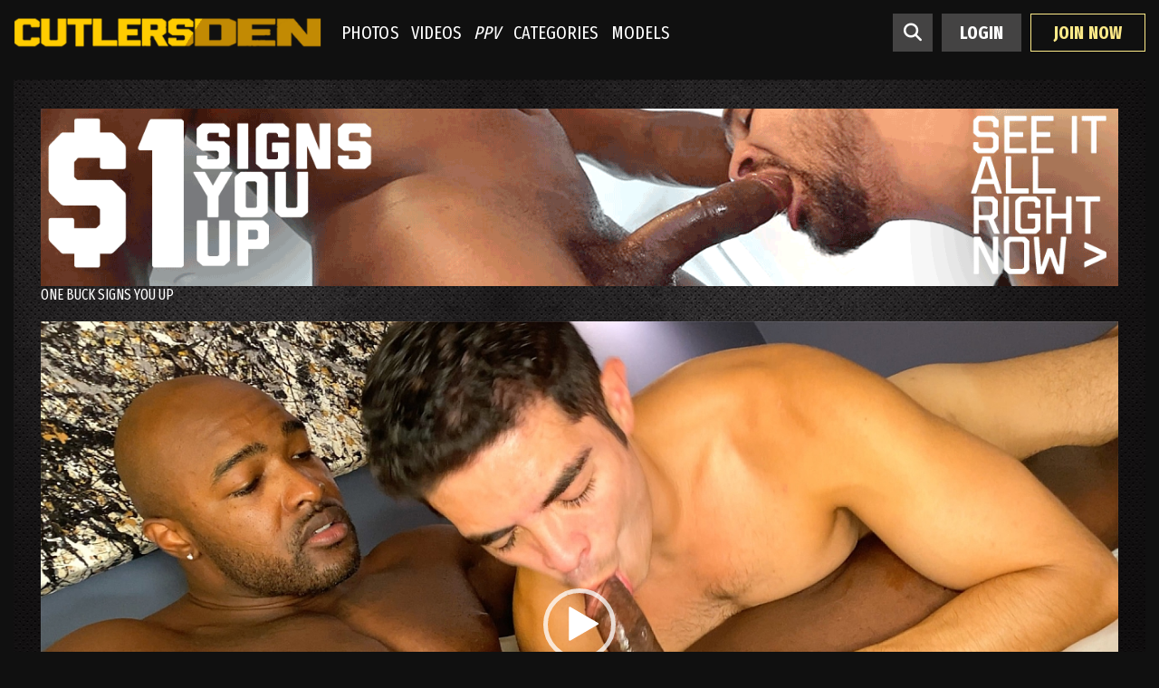

--- FILE ---
content_type: text/html; charset=UTF-8
request_url: https://cutlersden.com/trailers/KING-BRYCE--CAZDEN-HUNTER.html
body_size: 14980
content:
<!DOCTYPE html>
<!--[if lt IE 7 ]><html class="ie ie6" lang="en"> <![endif]-->
<!--[if IE 7 ]><html class="ie ie7" lang="en"> <![endif]-->
<!--[if IE 8 ]><html class="ie ie8" lang="en"> <![endif]-->
<!--[if (gte IE 9)|!(IE)]><!--><html lang="en"> <!--<![endif]-->
<head>
		<base href="https://cutlersden.com/" />
		
	<meta charset="utf-8">
	<meta http-equiv="X-UA-Compatible" content="IE=edge,chrome=1">
	
		<TITLE>Cutlers Den | KING BYRCE + CAZDEN HUNTER</TITLE>
	
	<link rel="canonical" href="https://cutlersden.com/trailers/KING-BRYCE--CAZDEN-HUNTER.html" />

	
		<meta name="description" content="Prepare for an unforgettable journey with Cutler X, who's ready to show you something IMMENSE. Dive into Cutler's Den, your ultimate destination for sizzling ALL MALE XXX Gay Porn. Experience the intensity of passionate anal, oral, thrilling encounters, and explosive climaxes.

DAN: Buckle up for the ride of your life with Cutler X, who's got something MASSIVE to show you. Step into Cutler's Den, the hotbed of pulse-pounding ALL MALE XXX Gay Porn. Get lost in the heat of fervent anal, oral, raw action, and mind-blowing finishes. Hell yeah!

    卡特勒 X 想让你体验一次难忘的旅程。深入卡特勒的巢穴，你的所有男性 XXX 同性恋色情片的终极目的地。体验激情的肛门，口交，激动人心的邂逅，和爆炸性的高潮。
    Kǎtè lēi X xiǎng ràng nǐ tǐyàn yīcì nánwàng de lǚchéng. Shēnrù kǎtè lēi de cháoxué, nǐ de suǒyǒu nánxìng XXX tóngxìngliàn sèqíng piān de zhōngjí mùdìdì. Tǐyàn jīqíng de gāngmén, kǒujiāo, jīdòngrénxīn de xiéhòu, hé bàozhàxìng de gāocháo.

    Cutler X está listo para llevarte a un viaje inolvidable, listo para mostrarte algo INMENSO. Sumérgete en Cutler's Den, tu destino definitivo para la candente porno gay XXX TODO MASCULINO. Experimenta la intensidad de lo anal, lo oral, encuentros emocionantes y clímax explosivos.

    Cutler X möchte Sie auf eine unvergessliche Reise mitnehmen und Ihnen etwas RIESIGES zeigen. Tauchen Sie ein in Cutler's Den, Ihr ultimatives Ziel für sizzling ALL MALE XXX Gay Porn. Erleben Sie die Intensität von leidenschaftlichem Anal, Oral, spannenden Begegnungen und explosiven Höhepunkten.

    Cutler X veut vous emmener dans un voyage inoubliable, prêt à vous montrer quelque chose d'IMMENSE. Plongez dans Cutler's Den, votre destination ultime pour le porno gay XXX TOUT MÂLE brûlant. Découvrez l'intensité de l'anal passionné, l'oral, des rencontres palpitantes et des climax explosifs.

    カトラーXは、あなたを忘れられない旅に連れて行き、何か巨大なものを見せてくれます。カトラーズデンに飛び込み、燃えるような全男性XXXゲイポルノの究極の目的地へ。情熱的なアナル、オーラル、スリリングな出会い、そして爆発" />
		
	<meta name="robots" content="noodp" />
	<meta name="author" content="Cutlers Den">

	<meta name="RATING" content="RTA-5042-1996-1400-1577-RTA" />
	<meta name="format-detection" content="telephone=no">

	<!--[if lt IE 9]><script src="https://cdnjs.cloudflare.com/ajax/libs/html5shiv/3.7.3/html5shiv.min.js"></script><![endif]-->

	<!-- Mobile -->
	<meta name="viewport" content="width=device-width, initial-scale=1, maximum-scale=1">
	<meta name="apple-mobile-web-app-capable" content="yes" />
	<meta name="apple-mobile-web-app-status-bar-style" content="black-translucent" />

	<!-- Favicons -->
	<link rel="shortcut icon" href="apple-icon.png">
	<link href="apple-icon.png" rel="apple-touch-icon" />
	<link href="apple-icon.png" rel="apple-touch-icon" sizes="152x152" />
	<link href="apple-icon.png" rel="apple-touch-icon" sizes="167x167" />
	<link href="apple-icon.png" rel="apple-touch-icon" sizes="180x180" />
	<link href="apple-icon.png" rel="icon" sizes="192x192" />
	<link href="apple-icon.png" rel="icon" sizes="128x128" />

	<!-- CSS -->
	<link rel="preconnect" href="https://fonts.googleapis.com">
	<link rel="preconnect" href="https://fonts.gstatic.com" crossorigin>
	<link href="https://fonts.googleapis.com/css2?family=Fira+Sans+Extra+Condensed:wght@300;400;700&display=swap" rel="stylesheet">
	<link rel="stylesheet" href="https://cdnjs.cloudflare.com/ajax/libs/font-awesome/6.4.0/css/all.min.css" integrity="sha512-iecdLmaskl7CVkqkXNQ/ZH/XLlvWZOJyj7Yy7tcenmpD1ypASozpmT/E0iPtmFIB46ZmdtAc9eNBvH0H/ZpiBw==" crossorigin="anonymous" referrerpolicy="no-referrer" />
	<link rel="stylesheet" href="custom_assets_v2023/css/elx_styles.css">
	<link rel="stylesheet" href="custom_assets_v2023/css/style.css?v=05052023.v2">
	<link rel="stylesheet" href="custom_assets_v2023/css/media.css?v=05052023.v2">

	<!-- jQuery Stuff -->
	<script src='https://cdnjs.cloudflare.com/ajax/libs/modernizr/2.8.3/modernizr.min.js'></script>
	<script src="https://cdnjs.cloudflare.com/ajax/libs/jquery/3.6.4/jquery.min.js" integrity="sha512-pumBsjNRGGqkPzKHndZMaAG+bir374sORyzM3uulLV14lN5LyykqNk8eEeUlUkB3U0M4FApyaHraT65ihJhDpQ==" crossorigin="anonymous" referrerpolicy="no-referrer"></script>
		<script src="custom_assets_v2023/js/jquery.meanmenu.min.js"></script>
	<script src="custom_assets_v2023/js/jquery.selectric.min.js"></script>

	<link rel="stylesheet" href="https://cdnjs.cloudflare.com/ajax/libs/slick-carousel/1.9.0/slick.min.css" integrity="sha512-yHknP1/AwR+yx26cB1y0cjvQUMvEa2PFzt1c9LlS4pRQ5NOTZFWbhBig+X9G9eYW/8m0/4OXNx8pxJ6z57x0dw==" crossorigin="anonymous" />
	<link rel="stylesheet" href="https://cdnjs.cloudflare.com/ajax/libs/slick-carousel/1.9.0/slick-theme.min.css" integrity="sha512-17EgCFERpgZKcm0j0fEq1YCJuyAWdz9KUtv1EjVuaOz8pDnh/0nZxmU6BBXwaaxqoi9PQXnRWqlcDB027hgv9A==" crossorigin="anonymous" />
	<script src="https://cdnjs.cloudflare.com/ajax/libs/slick-carousel/1.9.0/slick.min.js" integrity="sha512-HGOnQO9+SP1V92SrtZfjqxxtLmVzqZpjFFekvzZVWoiASSQgSr4cw9Kqd2+l8Llp4Gm0G8GIFJ4ddwZilcdb8A==" crossorigin="anonymous"></script>

	<script src="js/mp4x/mediaelement-and-player.min.js"></script>
	<link rel="stylesheet" href="js/mp4x/mediaelementplayer.min.css?v=05052023.v2" />

		<script src="https://cdnjs.cloudflare.com/ajax/libs/jqueryui/1.13.2/jquery-ui.min.js" integrity="sha512-57oZ/vW8ANMjR/KQ6Be9v/+/h6bq9/l3f0Oc7vn6qMqyhvPd1cvKBRWWpzu0QoneImqr2SkmO4MSqU+RpHom3Q==" crossorigin="anonymous" referrerpolicy="no-referrer"></script>
	<link rel="stylesheet" href="https://cdnjs.cloudflare.com/ajax/libs/jqueryui/1.13.2/themes/base/jquery-ui.min.css" integrity="sha512-ELV+xyi8IhEApPS/pSj66+Jiw+sOT1Mqkzlh8ExXihe4zfqbWkxPRi8wptXIO9g73FSlhmquFlUOuMSoXz5IRw==" crossorigin="anonymous" referrerpolicy="no-referrer" />


	<!-- JQuery Include -->
	<script type="text/javascript" src="js/tourhelper.js?v=05052023.v2"></script>

	<!-- This includes the number of clicks that are allowed on the Tour -->
	<script>dayslimit =  1;maxClicks  = 7;</script>

	<script src="js/tour.js"></script>

	
	<script type="text/javascript" src="custom_assets_v2023/js/custom.js?v=05052023.v2"></script><!--//custom jquery-->
	
	

<meta name="twitter:card" content="summary">
<meta name="twitter:title" content="KING BYRCE + CAZDEN HUNTER" />
<meta property="og:title" content="KING BYRCE + CAZDEN HUNTER"/>



    <meta name="twitter:description" content="Welcome to CutlersDen — the HQ of raw, unapologetic ALL-MALE action powered by the unmatched intensity of Cutler X and the men who can keep up with him. If you’re into masculine energy, real chemistry, powerful bodies, and hard-driving encounters, you’ve found the studio built for you. No scripts. No soft lighting. No fake passion. Just big men, deep hunger, and real raw connection in every scene.

CutlersDen showcases a world where dominant tops, thick muscle studs, hung jocks, and alpha performers push encounters to the edge with intense anal, deep oral, and bareback heat that feels personal, urgent, and fully committed. We highlight the kind of men who don’t just show up to perform — they show up to claim, take, own, and leave their mark. If you like your porn heavy on masculinity, sweat, body contact, and real-world chemistry, you’re in the right place.

Our scenes feature:

Muscle men and power tops delivering high-intensity raw encounters

Jock, bro, and gym-built bodies locked in primal, physical chemistry

Big-dick performers who bring size, confidence, and controlled aggression

Dominant and submissive dynamics that feel natural and unscripted

Bareback interactions shot with close-up realism and no hesitation

Occasional rough play and harder intensity, including light fisting sessions for fans of extreme energy

Real orgasms, real stamina, and the Cutler X power dynamic that built this brand

Every CutlersDen scene is created to hit a specific craving: muscle-on-muscle power, raw domination, deep connection, and the thrill of watching men who know exactly what they want. Our performers aren’t here to pose. They’re here to take control, give in, push limits, and deliver the kind of full-force raw gay sex that put Cutler X on the map.

Whether you’re into hung tops, alpha studs, built bottoms, rough intensity, deep oral worship, raw anal heat, or the trademark Cutler X domination, CutlersDen delivers premium scenes built for men who want it hard, masculine, and real. With exclusive performers, heavy-bodied athletes, and a studio aesthetic focused on grit, power, and rawness, we offer something you won’t find anywhere else in gay porn.

CutlersDen isn’t just a site.
It’s a muscle-driven, raw-energy universe built for viewers who crave authentic, heavy, dominant, all-male sex with no filters and no apologies." />
	<meta property="og:description" content="Welcome to CutlersDen — the HQ of raw, unapologetic ALL-MALE action powered by the unmatched intensity of Cutler X and the men who can keep up with him. If you’re into masculine energy, real chemistry, powerful bodies, and hard-driving encounters, you’ve found the studio built for you. No scripts. No soft lighting. No fake passion. Just big men, deep hunger, and real raw connection in every scene.

CutlersDen showcases a world where dominant tops, thick muscle studs, hung jocks, and alpha performers push encounters to the edge with intense anal, deep oral, and bareback heat that feels personal, urgent, and fully committed. We highlight the kind of men who don’t just show up to perform — they show up to claim, take, own, and leave their mark. If you like your porn heavy on masculinity, sweat, body contact, and real-world chemistry, you’re in the right place.

Our scenes feature:

Muscle men and power tops delivering high-intensity raw encounters

Jock, bro, and gym-built bodies locked in primal, physical chemistry

Big-dick performers who bring size, confidence, and controlled aggression

Dominant and submissive dynamics that feel natural and unscripted

Bareback interactions shot with close-up realism and no hesitation

Occasional rough play and harder intensity, including light fisting sessions for fans of extreme energy

Real orgasms, real stamina, and the Cutler X power dynamic that built this brand

Every CutlersDen scene is created to hit a specific craving: muscle-on-muscle power, raw domination, deep connection, and the thrill of watching men who know exactly what they want. Our performers aren’t here to pose. They’re here to take control, give in, push limits, and deliver the kind of full-force raw gay sex that put Cutler X on the map.

Whether you’re into hung tops, alpha studs, built bottoms, rough intensity, deep oral worship, raw anal heat, or the trademark Cutler X domination, CutlersDen delivers premium scenes built for men who want it hard, masculine, and real. With exclusive performers, heavy-bodied athletes, and a studio aesthetic focused on grit, power, and rawness, we offer something you won’t find anywhere else in gay porn.

CutlersDen isn’t just a site.
It’s a muscle-driven, raw-energy universe built for viewers who crave authentic, heavy, dominant, all-male sex with no filters and no apologies." />

<meta name="twitter:card" content="summary"><script data-cfasync="false" nonce="33556489-b1bf-46e7-a12b-31824e689016">try{(function(w,d){!function(j,k,l,m){if(j.zaraz)console.error("zaraz is loaded twice");else{j[l]=j[l]||{};j[l].executed=[];j.zaraz={deferred:[],listeners:[]};j.zaraz._v="5874";j.zaraz._n="33556489-b1bf-46e7-a12b-31824e689016";j.zaraz.q=[];j.zaraz._f=function(n){return async function(){var o=Array.prototype.slice.call(arguments);j.zaraz.q.push({m:n,a:o})}};for(const p of["track","set","debug"])j.zaraz[p]=j.zaraz._f(p);j.zaraz.init=()=>{var q=k.getElementsByTagName(m)[0],r=k.createElement(m),s=k.getElementsByTagName("title")[0];s&&(j[l].t=k.getElementsByTagName("title")[0].text);j[l].x=Math.random();j[l].w=j.screen.width;j[l].h=j.screen.height;j[l].j=j.innerHeight;j[l].e=j.innerWidth;j[l].l=j.location.href;j[l].r=k.referrer;j[l].k=j.screen.colorDepth;j[l].n=k.characterSet;j[l].o=(new Date).getTimezoneOffset();if(j.dataLayer)for(const t of Object.entries(Object.entries(dataLayer).reduce((u,v)=>({...u[1],...v[1]}),{})))zaraz.set(t[0],t[1],{scope:"page"});j[l].q=[];for(;j.zaraz.q.length;){const w=j.zaraz.q.shift();j[l].q.push(w)}r.defer=!0;for(const x of[localStorage,sessionStorage])Object.keys(x||{}).filter(z=>z.startsWith("_zaraz_")).forEach(y=>{try{j[l]["z_"+y.slice(7)]=JSON.parse(x.getItem(y))}catch{j[l]["z_"+y.slice(7)]=x.getItem(y)}});r.referrerPolicy="origin";r.src="/cdn-cgi/zaraz/s.js?z="+btoa(encodeURIComponent(JSON.stringify(j[l])));q.parentNode.insertBefore(r,q)};["complete","interactive"].includes(k.readyState)?zaraz.init():j.addEventListener("DOMContentLoaded",zaraz.init)}}(w,d,"zarazData","script");window.zaraz._p=async d$=>new Promise(ea=>{if(d$){d$.e&&d$.e.forEach(eb=>{try{const ec=d.querySelector("script[nonce]"),ed=ec?.nonce||ec?.getAttribute("nonce"),ee=d.createElement("script");ed&&(ee.nonce=ed);ee.innerHTML=eb;ee.onload=()=>{d.head.removeChild(ee)};d.head.appendChild(ee)}catch(ef){console.error(`Error executing script: ${eb}\n`,ef)}});Promise.allSettled((d$.f||[]).map(eg=>fetch(eg[0],eg[1])))}ea()});zaraz._p({"e":["(function(w,d){})(window,document)"]});})(window,document)}catch(e){throw fetch("/cdn-cgi/zaraz/t"),e;};</script></head>
<body class="tour-area ">
<!--[if lt IE 7]><p class="chromeframe">You are using an <strong>outdated</strong> browser. Please <a href="http://browsehappy.com/">upgrade your browser</a> or <a href="http://www.google.com/chromeframe/?redirect=true">activate Google Chrome Frame</a> to improve your experience.</p><![endif]-->

<!-- Global site tag (gtag.js) - Google Analytics -->
<script async src="https://www.googletagmanager.com/gtag/js?id=GTM-KR6FJZS"></script>
<script>window.dataLayer = window.dataLayer || []; function gtag(){dataLayer.push(arguments);} gtag('js', new Date()); gtag('config', 'GTM-KR6FJZS');</script>

<main class="container">
<header>
	<div class="logo">
	<a href="https://cutlersden.com/" title="Cutlers Den">
		<img src="custom_assets_v2023/images/cutlersden_logo.png" alt="Cutlers Den">
	</a>
	</div>
	<nav>
		<ul>
			<li>
				<a class="" href="https://cutlersden.com/categories/photos.html" title="Cutlers Den Photos">PHOTOS</a>
			</li>
			<li>
				<a class="" href="https://cutlersden.com/categories/movies.html" title="Cutlers Den Videos">VIDEOS</a>
			</li>
			<li>
				<a href="https://cutlersden.com/VOD/" title="Cutlers Den VOD" target="_blank"><em>PPV</em></a>
			</li>
			<li>
				<a class="" href="https://cutlersden.com/categories/categories.html" title="Cutlers Den Categories and Tags">CATEGORIES</a>
			</li>
			<li>
				<a class="" href="https://cutlersden.com/models/models.html" title="Cutlers Den Models">MODELS</a>
			</li>
			<li class="login">
				<a href="/members/" title="Cutlers Den Login">Login</a>
			</li>
			<li class="joinNow">
				<a href="https://join.cutlersden.com/signup/signup.php?nats=MC4wLjYuNy4wLjAuMC4wLjA&step=2" title="Cutlers Den Join Now">Join Now</a>
			</li>
		</ul>
	</nav>
	<div class="hRight">
		<a href="#search" class="searchBtn search_trigger" title="Cutlers Den Search"><i class="fa fa-search"></i></a>
		<a href="/members/" class="loginBtn" title="Cutlers Den Login">Login</a>
		<a href="https://join.cutlersden.com/signup/signup.php?nats=MC4wLjYuNy4wLjAuMC4wLjA&step=2" class="joinnowBtn" title="Cutlers Den Join Now">Join Now</a>
	</div>
	<div class="hRight-mobile">
		<a href="#search" class="searchBtn search_trigger" title="Cutlers Den Search"><i class="fa fa-search"></i></a>
	</div>

	<script>
$().ready(function(){
    $("#autosuggest_top").autocomplete({
      source: function(req, add){
		$.get('search_ajax.php?q=' + req.term, function(data) {

			arrStor = [];

			arrLabel = new Array();
			arrURL   = new Array();
			var arg= data.split("\n");

			for(var i=0; i < arg.length; i++){
				ix = arg[i].split("|");

				if (ix.length == 2){
					arrStor[arrStor.length] = {label:ix[0].trim(), value:ix[1].trim()}
				}

				if (arrStor.length >= 15) break;
			}

			add(arrStor);
		});
      },
      select: function( event, ui ) {
	    this.value = ui.item.value;
	    var form = $(this).parents('form:first').submit();
	  }
    });
});
</script>
<style>.ui-widget-content { z-index:999999 !important; }</style>

<div class="search">
	<div class="container-fluid">
		<form id="search" action="search.php" method="GET">
			<div class="wrap">
				<button class="button_search_close">
					<i class="fa fa-times"></i>
				</button>
				<input type="text" name="query" id="autosuggest_top" autocomplete="off" class="input ui-autocomplete-input" placeholder="Search ..." value="" required>
				<button type="submit" class="button_submit">
					<i class="fa fa-search"></i>
				</button>
			</div>
		</form>
	</div>
</div><!--//search-->
</header>

<section class="sub-header-mobile">
	<ul>
		<li>
			<a href="/members/" title="Cutlers Den Login" class="mobile-btn">Login</a>
		</li>
		<li>
			<a href="https://join.cutlersden.com/signup/signup.php?nats=MC4wLjYuNy4wLjAuMC4wLjA&step=2" title="Cutlers Den Join Now" class="mobile-btn bg-join">Join Now</a>
		</li>
	</ul>
</section>


<section class="content-area">
			<div class="tBanner">
						

<script>
<!--
 $(document).ready(function(){
	$.get( "bannerload.php?zone=trailer_top", function( data ) {

		// alert("bannerload.php?zone=trailer_top\n" + data)

		$("#bzone_trailer_top_1").html(data);
	});
 });
-->
</script>


<div id="bzone_trailer_top_1">

	<noscript>
					<a href="bannerload.php?track=4"><img src="/content//contentthumbs/4-banner.gif" /></a>

			
				<a href="bannerload.php?track=4">ONE BUCK SIGNS YOU UP</a>
				</noscript>

</div>		</div>
	
	<div class="videoArea">
		<div class="videoHere">
			<div class="video_area">
	<style>
.video_area_upgrade { position:relative; }
#preview { display:block; width:100%; position:relative; }
.trailer_overlay { position:absolute; top:0; left:0; width:100%; height:100%; z-index:99; background:rgba(0,0,0,0.5); text-align:center; display:block; }
.trailer_overlay .centerbox { display:table; width:100%; height:100%; }
.trailer_overlay .middle { display:table-cell; vertical-align:middle; }
.trailer_overlay .middle .trailer_box { margin:auto; vertical-align:middle; display:inline-block; width:600px; padding:25px; border:1px solid #222; background:#111; color:#FFF; font-size:18px; text-transform:none; position:relative; }
.trailer_overlay .middle .trailer_box i.fa { font-size:38px; vertical-align:top; }
.trailer_overlay .middle .trailer_box h3 { display:inline-block; width:100%; padding:15px 0 10px 0; font-size:18px; vertical-align:top; }
.trailer_overlay .middle .trailer_box p { display:inline-block; width:100%; padding:0; margin:0; font-size:1em; vertical-align:top; }
.trailer_overlay .middle .trailer_box p a { text-decoration:underline; }
.trailer_overlay .middle .trailer_box p a:hover { text-decoration:hover; }
.trailer_overlay .middle .trailer_box a.btn-join { display:inline-block; font-size:1.5em; margin-top:20px; font-weight:700; padding:5px 15px; color:#fdea88; background-color:#030000; border:1px solid #fdea88; text-transform:uppercase; text-align:center; }
.trailer_overlay .middle .trailer_box a:hover.btn-join { text-decoration:none; background-color:#fdea88; color:#030000; }

@media screen and (max-width:870px) {
	.trailer_overlay .middle .trailer_box { width:96%; }
}

@media screen and (max-width:767px) {
	.trailer_overlay .middle .trailer_box { padding:10px; }
	.trailer_overlay .middle .trailer_box h3 { font-size:14px; }
	.trailer_overlay .middle .trailer_box p { font-size:12px; line-height:120%; }
	.trailer_overlay .middle .trailer_box i.trailer_lock { max-width:20px; }
	.trailer_overlay .middle .trailer_box a.btn-join { padding:10px; }
}

@media screen and (max-width:480px) {
	.trailer_overlay .middle .trailer_box { width:100%; }
	.trailer_overlay .middle .trailer_box h3 { width:auto; padding:0; vertical-align:middle; }
	.trailer_overlay .middle .trailer_box p { margin-top:10px; }
	.trailer_overlay .middle .trailer_box a.btn-join { padding:5px; margin-top:10px; }
}
</style>


<div class="trailer_overlay" style="display:none;">
	<div class="centerbox">
		<div class="middle">
			<div class="trailer_box">

				<i class="fa fa-lock"></i>

				<h3>WANT TO SEE MORE?</h3>
				<p>
					<a href="/members/"><strong>Log In</strong></a> or <a href="https://join.cutlersden.com/signup/signup.php?nats=MC4wLjYuNy4wLjAuMC4wLjA&step=2"><strong>Join NOW</strong></a> to get FULL access to all of our amazing exclusive content!
				</p>

				<a href="https://join.cutlersden.com/signup/signup.php?nats=MC4wLjYuNy4wLjAuMC4wLjA&step=2" class="btn-join">JOIN NOW</a>

			</div>
		</div>
	</div>
</div>	<div id="preview"></div>
</div>
<span class="views_remaining" style="display:inline-block;width:100%; text-align:center; font-size:14px; font-weight:bold; color:#666; padding:10px 0;">You have <span class="views_value"></span> free video view(s) remaining.</span>
<div id="hidden_fake_trailer" style="display:none;"><style>
/*Fake Player Minified*/
@font-face{font-family:'Glyphicons Halflings';src:url(custom_assets_v2023/fonts/glyphicons-halflings-regular.eot);src:url(custom_assets_v2023/fonts/glyphicons-halflings-regular.eot?#iefix) format('embedded-opentype'),url(custom_assets_v2023/fonts/glyphicons-halflings-regular.woff) format('woff'),url(custom_assets_v2023/fonts/glyphicons-halflings-regular.ttf) format('truetype'),url(custom_assets_v2023/fonts/glyphicons-halflings-regular.svg#glyphicons_halflingsregular) format('svg')}#fake-player{float:left;width:100%}.player-thumb{position:relative;display:inline-block;vertical-align:top;width:100%}.player-window-loading,.player-window-play{position:absolute;height:100%;top:0;width:100%;left:0;cursor:pointer}.player-window-play{background:url(custom_assets_v2023/images/play.png) center center no-repeat;opacity:.6;z-index:5;filter:alpha(opacity=60)}.player-window-play:hover{opacity:1;filter:alpha(opacity=100)}.player-window-loading{background:url(custom_assets_v2023/images/loading.gif) center center no-repeat #000;display:block;z-index:7}.player-bar{background:#181818;position:relative;top:0;z-index:10;display:inline-block;width:100%;vertical-align:top}.player-play{color:#ececec;font-size:1.8em;padding:0;cursor:pointer}.player-play:hover{color:#fff}.player-progress{clear:both;position:relative;color:red;padding:0;margin:0;min-height:0!important;cursor:pointer}.player-progress .glyphicon{font-size:1.5em;position:absolute;left:0;top:10px}.progress{background-color:#f5f5f5;height:3px;overflow:hidden}.progress-bar{background-color:#fdea88;-webkit-box-shadow:inset 0 -1px 0 rgba(0,0,0,.15);box-shadow:inset 0 -1px 0 rgba(0,0,0,.15);color:#fff;float:left;font-size:12px;height:100%;line-height:20px;text-align:center;width:0}.player-reg-window,.player-reg-window2{display:none;height:100%;left:0;position:absolute;top:0;width:100%;z-index:3}.player-left-buttons,.player-right-buttons{font:300 20px/1.5 Helvetica,Arial,"Lucida Grande",sans-serif;padding-top:5px;padding-bottom:7px}.player-left-buttons{float:left;padding-left:15px}.player-left-buttons>span,.player-right-buttons>span{color:#747474;float:left;padding:0 .5em;text-shadow:1px 1px 1px rgba(0,0,0,.5);vertical-align:middle}.player-reg-button a,.player-thumb>img{vertical-align:top;display:inline-block}.player-left-buttons>span:hover,.player-right-buttons>span:hover{color:#f2f2f2;cursor:pointer;text-shadow:1px 1px 1px rgba(0,0,0,.8)}.player-right-buttons{float:right;padding-right:15px}.player-time{color:#fff;float:left;font-size:.75em;font-weight:300;line-height:1;padding:.3em 10px 0;text-align:left}.player-time span{font-weight:400}.player-hd,.player-reg-button a,.player-reg-stop{text-align:center;font-weight:700;line-height:100%;}.player-hd{color:#ececec;font-size:1.5em;font-style:italic;padding:6px 3px 3px 0;min-height:38px!important;cursor:pointer}.player-hd:hover{color:#fff}.player-reg-window{background-color:#000;opacity:.8;filter:alpha(opacity=80)}.player-reg-window2-container{/*background-color:#000;*/height:auto;font-size:100%;margin:10% 5%}.player-reg-stop{color:#fff;font-size:2.5em;margin-left:auto;margin-right:auto;padding:.5em 0 .25em;width:98%}.player-reg-stop.smaller{font-size:2em}.player-reg-thumb,.player-thumb{height:0;padding-bottom:56%;overflow:hidden}.player-reg-thumb{float:left;position:relative;padding:0 10px 30%;width:50%}.player-thumb>img{width:100%;height:auto;}.player-reg-notice{color:#fff;float:right;font-size:2.35em;padding:10px;line-height:1;text-align:center;width:50%}.player-reg-notice hr{margin:.5em 0}.player-reg-button{margin:1.8em auto 0;padding:0;text-align:center;width:98%}.player-reg-button a{width:auto;border:2px solid #FFF;color:#FFF!important;text-shadow:#000 1px 1px 1px;font-size:3.5em;border-radius:10px;margin-top:5px;letter-spacing:-1px;padding:10px 20px}.player-reg-button a:hover{background:#FFF; color:#000 !important}.player-reg-button a:active{-webkit-box-shadow:1px 2px 2px rgba(0,0,0,.35) inset;-moz-box-shadow:1px 2px 2px rgba(0,0,0,.35) inset;box-shadow:1px 2px 2px rgba(0,0,0,.35) inset;text-shadow:1px 2px 0 #000;position:relative;top:1px;left:1px}.glyphicon{position:relative;top:1px;display:inline-block;font-family:'Glyphicons Halflings';font-style:normal;font-weight:400;line-height:1;-webkit-font-smoothing:antialiased;-moz-osx-font-smoothing:grayscale}.glyphicon-play:before{content:"\e072"}.glyphicon-volume-up:before{content:"\e038"}.glyphicon-time:before{content:"\e023"}.glyphicon-cog:before{content:"\e019"}.glyphicon-fullscreen:before{content:"\e140"}
@media screen and (max-width: 767px) {
	.player-reg-stop { font-size:1.5em; }
	.player-reg-stop.smaller { font-size:1.2em; }
	.player-reg-button a { font-size:2.5em; }
}
@media screen and (max-width: 479px) {
	.player-reg-stop { font-size:1.2em; }
	.player-reg-stop.smaller { font-size:0.7em; }
	.player-reg-button { margin-top:5px; }
	.player-reg-button a { font-size:1.5em; }
}
</style>
<div id="fakeplayer">
	<script type="text/javascript">
	(function(e) {
		e(document).ready(function() {
			var t = 0;
			var n = e("#progressBar");
			var r = function() {
				if (t > 96) {
					window.clearInterval(i);
					t = 100
				} else {
					t += Math.floor(Math.random() * 2) + 1
				}
				n.css("width", t + "%").attr("aria-valuenow", t)
			};
			var i = window.setInterval(r, 1e3);
			var s = e(".player-thumb, .player-play, .player-progress, .player-hd, .player-hd-tablet");
			var s2 = e(".player-window-play, .player-left-buttons");

			s.click(function() {
				//odlogin();
				window.location.href = 'https://join.cutlersden.com/signup/signup.php?nats=MC4wLjYuNy4wLjAuMC4wLjA&step=2';
			});
		});
	})(jQuery);
	</script>
	
	<div class="player-thumb">
		<div class="player-reg-window"></div>

		<div class="player-reg-window2">
			<div class="player-reg-window2-container">

				<div class="player-reg-stop"><i class="fa fa-lock"></i> Unlock this Scene <i class="fa fa-lock"></i> </div>
				
				<div class="player-reg-stop smaller">You must be a member to view this scene!</div>

				<div class="clearfix">
					<div class="player-reg-button"><a href="https://join.cutlersden.com/signup/signup.php?nats=MC4wLjYuNy4wLjAuMC4wLjA&step=2">UNLOCK NOW!</a></div>
				</div>

			</div>
		</div>

		<div class="player-window-loading" style="display: none;"></div>
		<div class="player-window-play"></div>
		<img id="set-target-168" width="1280" height="720" alt="" class="update_thumb thumbs stdimage" src0_1x="/content//contentthumbs/15/79/1579-1x.jpg" src0_1x_width="1280" src0_2x="/content//contentthumbs/15/79/1579-2x.jpg" src0_3x="/content//contentthumbs/15/79/1579-3x.jpg" src0_4x="/content//contentthumbs/15/79/1579-4x.jpg" cnt="1" v="0" />	</div>

	<div class="player-bar clearfix">
		<div class="player-progress">
			<div class="progress">
				<div id="progressBar" class="progress-bar" role="progressbar" aria-valuenow="0" aria-valuemin="0" aria-valuemax="100" style="width:0%;"></div>
			</div>
		</div>
		<div class="player-left-buttons clearfix">
			<span class="glyphicon glyphicon-play"></span>
			<span class="glyphicon glyphicon-volume-up"></span>
			<div class="player-time"><span>0:00 / </span>19:58</div>
		</div>
		<div class="player-right-buttons clearfix">
			<span class="glyphicon glyphicon-time"></span>
			<span class="glyphicon glyphicon-cog"></span>
			<span class="glyphicon glyphicon-fullscreen"></span>
		</div>
	</div>
</div></div>

<script>
$(function() {
	var lmt = getCookieTLimit(ctlimit_name);
	var remaining = maxClicks - lmt;
	
	$('.views_value').text(remaining);
	
	var video_content = '<video playsinline src="/trailers/CXD2020-KINGBRYCE-CAZDENHUNTER.mp4" poster="/content//contentthumbs/15/79/1579-1x.jpg" width="1296" height="729" style="width:100%; height:100%;"></video>';
	
	var fake_content = $("#hidden_fake_trailer").html();
	
	if (remaining > 0){
		$('#preview').prepend(video_content);
		$('#preview video').mediaelementplayer({
			//autoplay: true,
			playsinline: true,
			success: function(mediaElement, domObject) {
				mediaElement.addEventListener('canplay', function() {
					// Player is ready
					mediaElement.play();
				}, false);

				mediaElement.addEventListener('play', function() { tlimit(); }, false);
				mediaElement.addEventListener('ended', function(e){ $(".trailer_overlay").fadeIn("fast"); });
			},
		});
	} else {
		$('#preview').html("");
		$('#preview').prepend(fake_content);
		//alert('You reached your limit for free trailer views.');
		//window.location.href = "https://join.cutlersden.com/signup/signup.php?nats=MC4wLjYuNy4wLjAuMC4wLjA&step=2";
		$(".trailer_overlay").fadeIn("fast");
	}
});
</script>		</div>
		<div class="content-details">
			<div class="content-title">
				<h1>KING BYRCE + CAZDEN HUNTER</h1>
				<div class="content-date">October 8, 2020 | Runtime: 19:58 | 17 Photos</div>
			</div>
			<ul class="content-tabs">
				<li><a href="https://join.cutlersden.com/signup/signup.php?nats=MC4wLjYuNy4wLjAuMC4wLjA&step=2">Photos <i class="fa fa-camera"></i></a></li>
				<li><a href="https://join.cutlersden.com/signup/signup.php?nats=MC4wLjYuNy4wLjAuMC4wLjA&step=2">Comment <i class="fa fa-comment"></i></a></li>
				<li><a href="https://join.cutlersden.com/signup/signup.php?nats=MC4wLjYuNy4wLjAuMC4wLjA&step=2">Download <i class="fa fa-download"></i></a></li>
			</ul>

			<p>All meat filler King Bryce comes into The Den and POWER FUCKS Cazden Hunter.  The boy wanted come back and get some dick and we knew King Bryce was always ready to fuck ass.  King Bryce is so good lookin, has a B.O.D.Y. and is always horny. We shot this video in one take - minimal editing here - SO HOT.</p>

			<div class="vCategories">Featuring: 		<a href="https://cutlersden.com/models/cazden-hunter.html">Cazden Hunter</a>
				, 			<a href="https://cutlersden.com/models/kingbyrce.html">King Byrce -  A CUTLER'S DEN EXCLUSIVE</a>
					</div>			<div class="vCategories">Categories: 							<a href="https://cutlersden.com/categories/all-male-xxx_1_d.html">All-Male XXX</a>, 													<a href="https://cutlersden.com/categories/amateur_1_d.html">Amateur</a>, 													<a href="https://cutlersden.com/categories/anal_1_d.html">Anal</a>, 													<a href="https://cutlersden.com/categories/ass_1_d.html">Ass</a>, 													<a href="https://cutlersden.com/categories/ass-to-mouth_1_d.html">Ass to mouth</a>, 													<a href="https://cutlersden.com/categories/bareback_1_d.html">Bareback</a>, 													<a href="https://cutlersden.com/categories/bb_1_d.html">BB</a>, 													<a href="https://cutlersden.com/categories/bigdick_1_d.html">Big Dick</a>, 													<a href="https://cutlersden.com/categories/Black_1_d.html">Black</a>, 													<a href="https://cutlersden.com/categories/blowjob_1_d.html">Blow Job</a>, 													<a href="https://cutlersden.com/categories/Bottom_1_d.html">Bottom</a>, 													<a href="https://cutlersden.com/categories/assbreeding_1_d.html">BREEDING</a>, 													<a href="https://cutlersden.com/categories/cum_1_d.html">CUM</a>, 													<a href="https://cutlersden.com/categories/cumshot_1_d.html">CUM SHOT</a>, 													<a href="https://cutlersden.com/categories/deep_1_d.html">DEEP</a>, 													<a href="https://cutlersden.com/categories/deepthroat_1_d.html">DEEP THROAT</a>, 													<a href="https://cutlersden.com/categories/gay_1_d.html">GAY</a>, 													<a href="https://cutlersden.com/categories/GAYSEX_1_d.html">GAY SEX</a>, 													<a href="https://cutlersden.com/categories/Gooning_1_d.html">Gooning</a>, 													<a href="https://cutlersden.com/categories/HOT_1_d.html">HOT</a>, 													<a href="https://cutlersden.com/categories/huge-cock_1_d.html">HUGE COCK</a>, 													<a href="https://cutlersden.com/categories/Interracial_1_d.html">Interracial</a>, 													<a href="https://cutlersden.com/categories/TOP_1_d.html">TOP</a>, 													<a href="https://cutlersden.com/categories/Unprotected_1_d.html">Unprotected</a>, 													<a href="https://cutlersden.com/categories/urban_1_d.html">Urban</a>, 													<a href="https://cutlersden.com/categories/VIDEO_1_d.html">VIDEO</a>						</div>
		</div>
	</div>
</section>

	<section class="bannerArea">
					<div class="videoLBanner">
								

<script>
<!--
 $(document).ready(function(){
	$.get( "bannerload.php?zone=trailer_bottom_left", function( data ) {

		// alert("bannerload.php?zone=trailer_bottom_left\n" + data)

		$("#bzone_trailer_bottom_left_1").html(data);
	});
 });
-->
</script>


<div id="bzone_trailer_bottom_left_1">

	<noscript>
					<a href="bannerload.php?track=6"><img src="/content//contentthumbs/6-banner.jpg" /></a>

				</noscript>

</div>			</div>
							<div class="videoRBanner">
								

<script>
<!--
 $(document).ready(function(){
	$.get( "bannerload.php?zone=trailer_bottom_right", function( data ) {

		// alert("bannerload.php?zone=trailer_bottom_right\n" + data)

		$("#bzone_trailer_bottom_right_1").html(data);
	});
 });
-->
</script>


<div id="bzone_trailer_bottom_right_1">

	<noscript>
					<a href="bannerload.php?track=7"><img src="/content//contentthumbs/7-banner.jpg" /></a>

				</noscript>

</div>			</div>
			</section>


<a id="comments" name="comment"></a>

<section class="commentArea">
	<div class="title">
		<h2>Comments</h2>
	</div>
		
		<div class="allComments">
			
				<div class="commentBox">
					<h4><a href="#Rextrek" onClick="return false;">Rextrek</a> (4 years ago)</h4>
					<p>FKkk....Very Intense Ballz Deep Breeding / I'm so FKN Jealous...XXX's !!! </p>
				</div>

				
				<div class="commentBox">
					<h4><a href="#BackHoeMac" onClick="return false;">BackHoeMac</a> (7 months ago)</h4>
					<p>King Bryce is a pleasure to watch.  Beautiful physique.</p>
				</div>

						</div><!--//allComments-->

	
	
</section>



<section class="items-area">
	<div class="title">
		<h2>Updates you may like</h2>
	</div><!--//title-->

	<div class="items items-4-per-row related-items-vids">
		
			
<div class="item">
		<div class="item-thumb">
					<style>
.b517_videothumb_240572120536 { display:block; width:100%; height:100%; background:#000; position:relative; /*position:absolute; top:0; left:0;*/ z-index:10; }
.b517_videothumb_240572120536 a { position:absolute !important; top:0; left:0; display:block; width:100%; height:100%; z-index:20; }
.b517_videothumb_240572120536 img.video_placeholder { position:relative; top:0; left:0; display:inline-block; max-width:100%; vertical-align:top; z-index:5; }
.b517_videothumb_240572120536 video { position:absolute; width:100%; height:100%; z-index:10; top:0; left:0; object-fit:inherit; background:transparent; display:none; }
</style>
<!--[if IE]><style>.b517_videothumb_240572120536 video { width:auto !important; height:100%; }</style><![endif]-->

<script>
jQuery(function($) {
	var figure = $(".b517_videothumb_240572120536").parent().parent().hover(
		function(){
			$(".b517_videothumb_240572120536 .video-progress").show();

			$(".item-thumb video").each(function(){
				$(this).remove();
			});

			setTimeout(
				function(){
					var video_code = '<video src="/videothumbs/cxd-cutlerx-trophymuscle.mp4"" preload="none" id="bVid517_videothumb_240572120536" width="100%" height="100%" loop muted playsinline></video>';
					$(".b517_videothumb_240572120536").append(video_code);
					$(".b517_videothumb_240572120536 video").fadeIn("fast", function(){
						if( $("video#bVid517_videothumb_240572120536").length > 0 ){
							$("video#bVid517_videothumb_240572120536").get(0).load();
							$("video#bVid517_videothumb_240572120536").get(0).currentTime=0;
							$("video#bVid517_videothumb_240572120536").get(0).pause();
							$("video#bVid517_videothumb_240572120536").get(0).play();
						}
						$(".b517_videothumb_240572120536 .video-progress").hide();
					});
				}, 200
			);
		},
		function(){
			$(".b517_videothumb_240572120536 .video-progress").hide();
			$("video#bVid517_videothumb_240572120536").remove();
		}
	);

	$(".b517_videothumb_240572120536").on("touchstart", function (e) {
		$(".b517_videothumb_240572120536 .video-progress").show();

		// Stop All Videos
		$(".item-thumb video").each(function(){
			$(this).remove();
		});
		setTimeout(
			function(){
				var video_code = '<video src="/videothumbs/cxd-cutlerx-trophymuscle.mp4"" preload="none" id="bVid517_videothumb_240572120536" width="100%" height="100%" loop muted playsinline poster="content/CXD2026-CUTLERX-TROPHYMUSCLE/1.jpg"></video>';
				$(".b517_videothumb_240572120536").append(video_code);
				$(".b517_videothumb_240572120536 video").fadeIn("fast", function(){
					$("video#bVid517_videothumb_240572120536").get(0).play();
					$(".b517_videothumb_240572120536 .video-progress").hide();
				});
			}, 200
		);
	});
});
</script>

<div class="b517_videothumb_240572120536">
			<a href="https://cutlersden.com/trailers/cutler-x-trophy-muscle-preowned.html"></a>
		<img src="content/CXD2026-CUTLERX-TROPHYMUSCLE/1.jpg" alt="" class="video_placeholder" />
	<div class="video-progress"><div></div><div></div><div></div><div></div><div></div><div></div><div></div><div></div></div>
</div>			</div><!--//item-thumb-->
	<div class="item-info ">
		<h3><a href="https://cutlersden.com/trailers/cutler-x-trophy-muscle-preowned.html" title="CUTLER X + TROPHY MUSCLE Preowned">CUTLER X + TROPHY MUSCLE Preowned</a></h3>
		<div class="models">		<a href="https://cutlersden.com/models/cutler-x.html">CUTLER X - A CUTLER'S DEN EXCLUSIVE</a>
				, 			<a href="https://cutlersden.com/models/TrophyMuscle.html">Trophy Muscle</a>
					</div>		<div class="dateCount">January 15, 2026 | <i class="fa fa-play"></i> 32:45 | <i class="fa fa-camera"></i> 66</div>
	</div><!--//item-info-->
</div><!--//item-->
		
			
<div class="item">
		<div class="item-thumb">
					<a href="https://cutlersden.com/trailers/texas-bull-trevor-brooks.html" title="TEXAS BULL + TREVOR BROOKS">
				<span class="play"></span>				<img alt="CXD2026-TEXASBULL-TREVORBROOKS" class="stdimage update_thumb thumbs" src="content/CXD2026-TEXASBULL-TREVORBROOKS/1.jpg" src0_1x="content/CXD2026-TEXASBULL-TREVORBROOKS/1.jpg" src0_1x_width="297" src0_2x="content/CXD2026-TEXASBULL-TREVORBROOKS/1-2x.jpg" src0_3x="content/CXD2026-TEXASBULL-TREVORBROOKS/1-3x.jpg" src0_4x="content/CXD2026-TEXASBULL-TREVORBROOKS/1-4x.jpg" />			</a>
			</div><!--//item-thumb-->
	<div class="item-info ">
		<h3><a href="https://cutlersden.com/trailers/texas-bull-trevor-brooks.html" title="TEXAS BULL + TREVOR BROOKS">TEXAS BULL + TREVOR BROOKS</a></h3>
		<div class="models">		<a href="https://cutlersden.com/models/Texas-Bull.html">Texas Bull</a>
				, 			<a href="https://cutlersden.com/models/TrevorBrooks.html">Trevor Brooks</a>
					</div>		<div class="dateCount">January 8, 2026 | <i class="fa fa-play"></i> 17:27 | <i class="fa fa-camera"></i> 46</div>
	</div><!--//item-info-->
</div><!--//item-->
		
			
<div class="item">
		<div class="item-thumb">
					<style>
.b515_videothumb_260030159697 { display:block; width:100%; height:100%; background:#000; position:relative; /*position:absolute; top:0; left:0;*/ z-index:10; }
.b515_videothumb_260030159697 a { position:absolute !important; top:0; left:0; display:block; width:100%; height:100%; z-index:20; }
.b515_videothumb_260030159697 img.video_placeholder { position:relative; top:0; left:0; display:inline-block; max-width:100%; vertical-align:top; z-index:5; }
.b515_videothumb_260030159697 video { position:absolute; width:100%; height:100%; z-index:10; top:0; left:0; object-fit:inherit; background:transparent; display:none; }
</style>
<!--[if IE]><style>.b515_videothumb_260030159697 video { width:auto !important; height:100%; }</style><![endif]-->

<script>
jQuery(function($) {
	var figure = $(".b515_videothumb_260030159697").parent().parent().hover(
		function(){
			$(".b515_videothumb_260030159697 .video-progress").show();

			$(".item-thumb video").each(function(){
				$(this).remove();
			});

			setTimeout(
				function(){
					var video_code = '<video src="/videothumbs/cxd-danieljiustice-iansterling.mp4"" preload="none" id="bVid515_videothumb_260030159697" width="100%" height="100%" loop muted playsinline></video>';
					$(".b515_videothumb_260030159697").append(video_code);
					$(".b515_videothumb_260030159697 video").fadeIn("fast", function(){
						if( $("video#bVid515_videothumb_260030159697").length > 0 ){
							$("video#bVid515_videothumb_260030159697").get(0).load();
							$("video#bVid515_videothumb_260030159697").get(0).currentTime=0;
							$("video#bVid515_videothumb_260030159697").get(0).pause();
							$("video#bVid515_videothumb_260030159697").get(0).play();
						}
						$(".b515_videothumb_260030159697 .video-progress").hide();
					});
				}, 200
			);
		},
		function(){
			$(".b515_videothumb_260030159697 .video-progress").hide();
			$("video#bVid515_videothumb_260030159697").remove();
		}
	);

	$(".b515_videothumb_260030159697").on("touchstart", function (e) {
		$(".b515_videothumb_260030159697 .video-progress").show();

		// Stop All Videos
		$(".item-thumb video").each(function(){
			$(this).remove();
		});
		setTimeout(
			function(){
				var video_code = '<video src="/videothumbs/cxd-danieljiustice-iansterling.mp4"" preload="none" id="bVid515_videothumb_260030159697" width="100%" height="100%" loop muted playsinline poster="content/CXD2025-DANIELJIUSTICE-IANSTERLING-FULL/1.jpg"></video>';
				$(".b515_videothumb_260030159697").append(video_code);
				$(".b515_videothumb_260030159697 video").fadeIn("fast", function(){
					$("video#bVid515_videothumb_260030159697").get(0).play();
					$(".b515_videothumb_260030159697 .video-progress").hide();
				});
			}, 200
		);
	});
});
</script>

<div class="b515_videothumb_260030159697">
			<a href="https://cutlersden.com/trailers/daniel-justice-ian-sterling.html"></a>
		<img src="content/CXD2025-DANIELJIUSTICE-IANSTERLING-FULL/1.jpg" alt="" class="video_placeholder" />
	<div class="video-progress"><div></div><div></div><div></div><div></div><div></div><div></div><div></div><div></div></div>
</div>			</div><!--//item-thumb-->
	<div class="item-info ">
		<h3><a href="https://cutlersden.com/trailers/daniel-justice-ian-sterling.html" title="DANIEL JUSTICE + IAN STERLING">DANIEL JUSTICE + IAN STERLING</a></h3>
		<div class="models">		<a href="https://cutlersden.com/models/DanielJustice.html">Daniel Justice - A CUTLER'S DEN EXCLUSIVE</a>
				, 			<a href="https://cutlersden.com/models/ian-sterling.html">Ian Sterling</a>
					</div>		<div class="dateCount">December 31, 2025 | <i class="fa fa-play"></i> 17:45 | <i class="fa fa-camera"></i> 44</div>
	</div><!--//item-info-->
</div><!--//item-->
		
			
<div class="item">
		<div class="item-thumb">
					<style>
.b514_videothumb_599661388689 { display:block; width:100%; height:100%; background:#000; position:relative; /*position:absolute; top:0; left:0;*/ z-index:10; }
.b514_videothumb_599661388689 a { position:absolute !important; top:0; left:0; display:block; width:100%; height:100%; z-index:20; }
.b514_videothumb_599661388689 img.video_placeholder { position:relative; top:0; left:0; display:inline-block; max-width:100%; vertical-align:top; z-index:5; }
.b514_videothumb_599661388689 video { position:absolute; width:100%; height:100%; z-index:10; top:0; left:0; object-fit:inherit; background:transparent; display:none; }
</style>
<!--[if IE]><style>.b514_videothumb_599661388689 video { width:auto !important; height:100%; }</style><![endif]-->

<script>
jQuery(function($) {
	var figure = $(".b514_videothumb_599661388689").parent().parent().hover(
		function(){
			$(".b514_videothumb_599661388689 .video-progress").show();

			$(".item-thumb video").each(function(){
				$(this).remove();
			});

			setTimeout(
				function(){
					var video_code = '<video src="/videothumbs/cxd-cutlerx-reesemara.mp4"" preload="none" id="bVid514_videothumb_599661388689" width="100%" height="100%" loop muted playsinline></video>';
					$(".b514_videothumb_599661388689").append(video_code);
					$(".b514_videothumb_599661388689 video").fadeIn("fast", function(){
						if( $("video#bVid514_videothumb_599661388689").length > 0 ){
							$("video#bVid514_videothumb_599661388689").get(0).load();
							$("video#bVid514_videothumb_599661388689").get(0).currentTime=0;
							$("video#bVid514_videothumb_599661388689").get(0).pause();
							$("video#bVid514_videothumb_599661388689").get(0).play();
						}
						$(".b514_videothumb_599661388689 .video-progress").hide();
					});
				}, 200
			);
		},
		function(){
			$(".b514_videothumb_599661388689 .video-progress").hide();
			$("video#bVid514_videothumb_599661388689").remove();
		}
	);

	$(".b514_videothumb_599661388689").on("touchstart", function (e) {
		$(".b514_videothumb_599661388689 .video-progress").show();

		// Stop All Videos
		$(".item-thumb video").each(function(){
			$(this).remove();
		});
		setTimeout(
			function(){
				var video_code = '<video src="/videothumbs/cxd-cutlerx-reesemara.mp4"" preload="none" id="bVid514_videothumb_599661388689" width="100%" height="100%" loop muted playsinline poster="content/CXD2025-CUTLERX-REESEMARA/1.jpg"></video>';
				$(".b514_videothumb_599661388689").append(video_code);
				$(".b514_videothumb_599661388689 video").fadeIn("fast", function(){
					$("video#bVid514_videothumb_599661388689").get(0).play();
					$(".b514_videothumb_599661388689 .video-progress").hide();
				});
			}, 200
		);
	});
});
</script>

<div class="b514_videothumb_599661388689">
			<a href="https://cutlersden.com/trailers/cxd2025-cutlerx-reesemara.html"></a>
		<img src="content/CXD2025-CUTLERX-REESEMARA/1.jpg" alt="" class="video_placeholder" />
	<div class="video-progress"><div></div><div></div><div></div><div></div><div></div><div></div><div></div><div></div></div>
</div>			</div><!--//item-thumb-->
	<div class="item-info ">
		<h3><a href="https://cutlersden.com/trailers/cxd2025-cutlerx-reesemara.html" title=" CUTLER X + REESE MARA"> CUTLER X + REESE MARA</a></h3>
		<div class="models">		<a href="https://cutlersden.com/models/cutler-x.html">CUTLER X - A CUTLER'S DEN EXCLUSIVE</a>
				, 			<a href="https://cutlersden.com/models/ReeseMara.html">Reese Mara - A CUTLER'S DEN EXCLUSIVE</a>
					</div>		<div class="dateCount">December 24, 2025 | <i class="fa fa-play"></i> 23:24 | <i class="fa fa-camera"></i> 44</div>
	</div><!--//item-info-->
</div><!--//item-->
		
			
<div class="item">
		<div class="item-thumb">
					<style>
.b513_videothumb_650959855568 { display:block; width:100%; height:100%; background:#000; position:relative; /*position:absolute; top:0; left:0;*/ z-index:10; }
.b513_videothumb_650959855568 a { position:absolute !important; top:0; left:0; display:block; width:100%; height:100%; z-index:20; }
.b513_videothumb_650959855568 img.video_placeholder { position:relative; top:0; left:0; display:inline-block; max-width:100%; vertical-align:top; z-index:5; }
.b513_videothumb_650959855568 video { position:absolute; width:100%; height:100%; z-index:10; top:0; left:0; object-fit:inherit; background:transparent; display:none; }
</style>
<!--[if IE]><style>.b513_videothumb_650959855568 video { width:auto !important; height:100%; }</style><![endif]-->

<script>
jQuery(function($) {
	var figure = $(".b513_videothumb_650959855568").parent().parent().hover(
		function(){
			$(".b513_videothumb_650959855568 .video-progress").show();

			$(".item-thumb video").each(function(){
				$(this).remove();
			});

			setTimeout(
				function(){
					var video_code = '<video src="/videothumbs/cxd-texasbull-robertdoes.mp4"" preload="none" id="bVid513_videothumb_650959855568" width="100%" height="100%" loop muted playsinline></video>';
					$(".b513_videothumb_650959855568").append(video_code);
					$(".b513_videothumb_650959855568 video").fadeIn("fast", function(){
						if( $("video#bVid513_videothumb_650959855568").length > 0 ){
							$("video#bVid513_videothumb_650959855568").get(0).load();
							$("video#bVid513_videothumb_650959855568").get(0).currentTime=0;
							$("video#bVid513_videothumb_650959855568").get(0).pause();
							$("video#bVid513_videothumb_650959855568").get(0).play();
						}
						$(".b513_videothumb_650959855568 .video-progress").hide();
					});
				}, 200
			);
		},
		function(){
			$(".b513_videothumb_650959855568 .video-progress").hide();
			$("video#bVid513_videothumb_650959855568").remove();
		}
	);

	$(".b513_videothumb_650959855568").on("touchstart", function (e) {
		$(".b513_videothumb_650959855568 .video-progress").show();

		// Stop All Videos
		$(".item-thumb video").each(function(){
			$(this).remove();
		});
		setTimeout(
			function(){
				var video_code = '<video src="/videothumbs/cxd-texasbull-robertdoes.mp4"" preload="none" id="bVid513_videothumb_650959855568" width="100%" height="100%" loop muted playsinline poster="content/CXD2025-TEXASBULL-ROBERTDOES/1.jpg"></video>';
				$(".b513_videothumb_650959855568").append(video_code);
				$(".b513_videothumb_650959855568 video").fadeIn("fast", function(){
					$("video#bVid513_videothumb_650959855568").get(0).play();
					$(".b513_videothumb_650959855568 .video-progress").hide();
				});
			}, 200
		);
	});
});
</script>

<div class="b513_videothumb_650959855568">
			<a href="https://cutlersden.com/trailers/texas-bull-robert-does.html"></a>
		<img src="content/CXD2025-TEXASBULL-ROBERTDOES/1.jpg" alt="" class="video_placeholder" />
	<div class="video-progress"><div></div><div></div><div></div><div></div><div></div><div></div><div></div><div></div></div>
</div>			</div><!--//item-thumb-->
	<div class="item-info ">
		<h3><a href="https://cutlersden.com/trailers/texas-bull-robert-does.html" title="TEXAS BULL + ROBERT DOES">TEXAS BULL + ROBERT DOES</a></h3>
		<div class="models">		<a href="https://cutlersden.com/models/RobertDoes.html">Robert Does</a>
				, 			<a href="https://cutlersden.com/models/Texas-Bull.html">Texas Bull</a>
					</div>		<div class="dateCount">December 18, 2025 | <i class="fa fa-play"></i> 18:29 | <i class="fa fa-camera"></i> 58</div>
	</div><!--//item-info-->
</div><!--//item-->
		
			
<div class="item">
		<div class="item-thumb">
					<style>
.b512_videothumb_383854045267 { display:block; width:100%; height:100%; background:#000; position:relative; /*position:absolute; top:0; left:0;*/ z-index:10; }
.b512_videothumb_383854045267 a { position:absolute !important; top:0; left:0; display:block; width:100%; height:100%; z-index:20; }
.b512_videothumb_383854045267 img.video_placeholder { position:relative; top:0; left:0; display:inline-block; max-width:100%; vertical-align:top; z-index:5; }
.b512_videothumb_383854045267 video { position:absolute; width:100%; height:100%; z-index:10; top:0; left:0; object-fit:inherit; background:transparent; display:none; }
</style>
<!--[if IE]><style>.b512_videothumb_383854045267 video { width:auto !important; height:100%; }</style><![endif]-->

<script>
jQuery(function($) {
	var figure = $(".b512_videothumb_383854045267").parent().parent().hover(
		function(){
			$(".b512_videothumb_383854045267 .video-progress").show();

			$(".item-thumb video").each(function(){
				$(this).remove();
			});

			setTimeout(
				function(){
					var video_code = '<video src="/videothumbs/cxd-rockyunleashed-olivermarks.mp4"" preload="none" id="bVid512_videothumb_383854045267" width="100%" height="100%" loop muted playsinline></video>';
					$(".b512_videothumb_383854045267").append(video_code);
					$(".b512_videothumb_383854045267 video").fadeIn("fast", function(){
						if( $("video#bVid512_videothumb_383854045267").length > 0 ){
							$("video#bVid512_videothumb_383854045267").get(0).load();
							$("video#bVid512_videothumb_383854045267").get(0).currentTime=0;
							$("video#bVid512_videothumb_383854045267").get(0).pause();
							$("video#bVid512_videothumb_383854045267").get(0).play();
						}
						$(".b512_videothumb_383854045267 .video-progress").hide();
					});
				}, 200
			);
		},
		function(){
			$(".b512_videothumb_383854045267 .video-progress").hide();
			$("video#bVid512_videothumb_383854045267").remove();
		}
	);

	$(".b512_videothumb_383854045267").on("touchstart", function (e) {
		$(".b512_videothumb_383854045267 .video-progress").show();

		// Stop All Videos
		$(".item-thumb video").each(function(){
			$(this).remove();
		});
		setTimeout(
			function(){
				var video_code = '<video src="/videothumbs/cxd-rockyunleashed-olivermarks.mp4"" preload="none" id="bVid512_videothumb_383854045267" width="100%" height="100%" loop muted playsinline poster="content/CXD2025-ROCKYUNLEASHED-OLIVERMARKS/1.jpg"></video>';
				$(".b512_videothumb_383854045267").append(video_code);
				$(".b512_videothumb_383854045267 video").fadeIn("fast", function(){
					$("video#bVid512_videothumb_383854045267").get(0).play();
					$(".b512_videothumb_383854045267 .video-progress").hide();
				});
			}, 200
		);
	});
});
</script>

<div class="b512_videothumb_383854045267">
			<a href="https://cutlersden.com/trailers/rocky-unleashed-oliver-marks.html"></a>
		<img src="content/CXD2025-ROCKYUNLEASHED-OLIVERMARKS/1.jpg" alt="" class="video_placeholder" />
	<div class="video-progress"><div></div><div></div><div></div><div></div><div></div><div></div><div></div><div></div></div>
</div>			</div><!--//item-thumb-->
	<div class="item-info ">
		<h3><a href="https://cutlersden.com/trailers/rocky-unleashed-oliver-marks.html" title="ROCKY UNLEASHED + OLIVER MARKS">ROCKY UNLEASHED + OLIVER MARKS</a></h3>
		<div class="models">		<a href="https://cutlersden.com/models/OliverMarks.html">Oliver Marks</a>
				, 			<a href="https://cutlersden.com/models/RockyUnleashed-2.html">Rocky Unleashed</a>
					</div>		<div class="dateCount">December 11, 2025 | <i class="fa fa-play"></i> 20:08 | <i class="fa fa-camera"></i> 55</div>
	</div><!--//item-info-->
</div><!--//item-->
		
			
<div class="item">
		<div class="item-thumb">
					<style>
.b511_videothumb_1745916786537 { display:block; width:100%; height:100%; background:#000; position:relative; /*position:absolute; top:0; left:0;*/ z-index:10; }
.b511_videothumb_1745916786537 a { position:absolute !important; top:0; left:0; display:block; width:100%; height:100%; z-index:20; }
.b511_videothumb_1745916786537 img.video_placeholder { position:relative; top:0; left:0; display:inline-block; max-width:100%; vertical-align:top; z-index:5; }
.b511_videothumb_1745916786537 video { position:absolute; width:100%; height:100%; z-index:10; top:0; left:0; object-fit:inherit; background:transparent; display:none; }
</style>
<!--[if IE]><style>.b511_videothumb_1745916786537 video { width:auto !important; height:100%; }</style><![endif]-->

<script>
jQuery(function($) {
	var figure = $(".b511_videothumb_1745916786537").parent().parent().hover(
		function(){
			$(".b511_videothumb_1745916786537 .video-progress").show();

			$(".item-thumb video").each(function(){
				$(this).remove();
			});

			setTimeout(
				function(){
					var video_code = '<video src="/videothumbs/cxd-roxascaleum-jacetoned-30.mp4"" preload="none" id="bVid511_videothumb_1745916786537" width="100%" height="100%" loop muted playsinline></video>';
					$(".b511_videothumb_1745916786537").append(video_code);
					$(".b511_videothumb_1745916786537 video").fadeIn("fast", function(){
						if( $("video#bVid511_videothumb_1745916786537").length > 0 ){
							$("video#bVid511_videothumb_1745916786537").get(0).load();
							$("video#bVid511_videothumb_1745916786537").get(0).currentTime=0;
							$("video#bVid511_videothumb_1745916786537").get(0).pause();
							$("video#bVid511_videothumb_1745916786537").get(0).play();
						}
						$(".b511_videothumb_1745916786537 .video-progress").hide();
					});
				}, 200
			);
		},
		function(){
			$(".b511_videothumb_1745916786537 .video-progress").hide();
			$("video#bVid511_videothumb_1745916786537").remove();
		}
	);

	$(".b511_videothumb_1745916786537").on("touchstart", function (e) {
		$(".b511_videothumb_1745916786537 .video-progress").show();

		// Stop All Videos
		$(".item-thumb video").each(function(){
			$(this).remove();
		});
		setTimeout(
			function(){
				var video_code = '<video src="/videothumbs/cxd-roxascaleum-jacetoned-30.mp4"" preload="none" id="bVid511_videothumb_1745916786537" width="100%" height="100%" loop muted playsinline poster="content/CXD2025-ROXASCALEUM-JACETONED/1.jpg"></video>';
				$(".b511_videothumb_1745916786537").append(video_code);
				$(".b511_videothumb_1745916786537 video").fadeIn("fast", function(){
					$("video#bVid511_videothumb_1745916786537").get(0).play();
					$(".b511_videothumb_1745916786537 .video-progress").hide();
				});
			}, 200
		);
	});
});
</script>

<div class="b511_videothumb_1745916786537">
			<a href="https://cutlersden.com/trailers/roxas-caleum-jace-toned.html"></a>
		<img src="content/CXD2025-ROXASCALEUM-JACETONED/1.jpg" alt="" class="video_placeholder" />
	<div class="video-progress"><div></div><div></div><div></div><div></div><div></div><div></div><div></div><div></div></div>
</div>			</div><!--//item-thumb-->
	<div class="item-info ">
		<h3><a href="https://cutlersden.com/trailers/roxas-caleum-jace-toned.html" title="ROXAS CALEUM + JACE TONED">ROXAS CALEUM + JACE TONED</a></h3>
		<div class="models">		<a href="https://cutlersden.com/models/JaceToned.html">Jace Toned</a>
				, 			<a href="https://cutlersden.com/models/RoxasCaelum.html">Roxas Caelum</a>
					</div>		<div class="dateCount">December 4, 2025 | <i class="fa fa-play"></i> 21:18 | <i class="fa fa-camera"></i> 58</div>
	</div><!--//item-info-->
</div><!--//item-->
		
			
<div class="item">
		<div class="item-thumb">
					<style>
.b510_videothumb_1201091690029 { display:block; width:100%; height:100%; background:#000; position:relative; /*position:absolute; top:0; left:0;*/ z-index:10; }
.b510_videothumb_1201091690029 a { position:absolute !important; top:0; left:0; display:block; width:100%; height:100%; z-index:20; }
.b510_videothumb_1201091690029 img.video_placeholder { position:relative; top:0; left:0; display:inline-block; max-width:100%; vertical-align:top; z-index:5; }
.b510_videothumb_1201091690029 video { position:absolute; width:100%; height:100%; z-index:10; top:0; left:0; object-fit:inherit; background:transparent; display:none; }
</style>
<!--[if IE]><style>.b510_videothumb_1201091690029 video { width:auto !important; height:100%; }</style><![endif]-->

<script>
jQuery(function($) {
	var figure = $(".b510_videothumb_1201091690029").parent().parent().hover(
		function(){
			$(".b510_videothumb_1201091690029 .video-progress").show();

			$(".item-thumb video").each(function(){
				$(this).remove();
			});

			setTimeout(
				function(){
					var video_code = '<video src="/videothumbs/cxd-brogan-tylermitch-scene-v.mp4"" preload="none" id="bVid510_videothumb_1201091690029" width="100%" height="100%" loop muted playsinline></video>';
					$(".b510_videothumb_1201091690029").append(video_code);
					$(".b510_videothumb_1201091690029 video").fadeIn("fast", function(){
						if( $("video#bVid510_videothumb_1201091690029").length > 0 ){
							$("video#bVid510_videothumb_1201091690029").get(0).load();
							$("video#bVid510_videothumb_1201091690029").get(0).currentTime=0;
							$("video#bVid510_videothumb_1201091690029").get(0).pause();
							$("video#bVid510_videothumb_1201091690029").get(0).play();
						}
						$(".b510_videothumb_1201091690029 .video-progress").hide();
					});
				}, 200
			);
		},
		function(){
			$(".b510_videothumb_1201091690029 .video-progress").hide();
			$("video#bVid510_videothumb_1201091690029").remove();
		}
	);

	$(".b510_videothumb_1201091690029").on("touchstart", function (e) {
		$(".b510_videothumb_1201091690029 .video-progress").show();

		// Stop All Videos
		$(".item-thumb video").each(function(){
			$(this).remove();
		});
		setTimeout(
			function(){
				var video_code = '<video src="/videothumbs/cxd-brogan-tylermitch-scene-v.mp4"" preload="none" id="bVid510_videothumb_1201091690029" width="100%" height="100%" loop muted playsinline poster="content/CXD2025-BROGAN-TYLERMITCH/1.jpg"></video>';
				$(".b510_videothumb_1201091690029").append(video_code);
				$(".b510_videothumb_1201091690029 video").fadeIn("fast", function(){
					$("video#bVid510_videothumb_1201091690029").get(0).play();
					$(".b510_videothumb_1201091690029 .video-progress").hide();
				});
			}, 200
		);
	});
});
</script>

<div class="b510_videothumb_1201091690029">
			<a href="https://cutlersden.com/trailers/-brogan-tyler-mitch.html"></a>
		<img src="content/CXD2025-BROGAN-TYLERMITCH/1.jpg" alt="" class="video_placeholder" />
	<div class="video-progress"><div></div><div></div><div></div><div></div><div></div><div></div><div></div><div></div></div>
</div>			</div><!--//item-thumb-->
	<div class="item-info ">
		<h3><a href="https://cutlersden.com/trailers/-brogan-tyler-mitch.html" title=" BROGAN + TYLER MITCH"> BROGAN + TYLER MITCH</a></h3>
		<div class="models">		<a href="https://cutlersden.com/models/Brogan.html">Brogan</a>
				, 			<a href="https://cutlersden.com/models/TylerMitch.html">Tyler Mitch</a>
					</div>		<div class="dateCount">November 27, 2025 | <i class="fa fa-play"></i> 18:18 | <i class="fa fa-camera"></i> 54</div>
	</div><!--//item-info-->
</div><!--//item-->
			</div><!--//items-->
</section><!--//items-area-->

<!-- Footer -->

<section class="call2action">
		<div class="getYourPass">
			<a href="https://join.cutlersden.com/signup/signup.php?nats=MC4wLjYuNy4wLjAuMC4wLjA&step=2">Get Your Password Here!</a>
		</div>

					<div class="call2action-banner">
								

<script>
<!--
 $(document).ready(function(){
	$.get( "bannerload.php?zone=tour_footer", function( data ) {

		// alert("bannerload.php?zone=tour_footer\n" + data)

		$("#bzone_tour_footer_1").html(data);
	});
 });
-->
</script>


<div id="bzone_tour_footer_1">

	<noscript>
					<a href="bannerload.php?track=3"><img src="/content//contentthumbs/3-banner.jpg" /></a>

				</noscript>

</div>			</div>
			</section>

	<footer>
				<p>
			&#9400; <script language="javascript" ">document.write((new Date()).getFullYear());</script> CXD PRODUCTIONS and CUTLERSDEN.COM <strong> &#8226;</strong> </span>ALL RIGHTS RESERVED &#8226;
</br><br>

MANAGE YOUR ACCOUNT: <br>
<a href="https://ccbill.com/support/consumer">VISIT CCBILL</a><br><a href="https://cs.segpay.com">VISIT SEGPAY</a><br><br>

<a href="https://cutlersden.com/models/cutlersden.php">WANNA BE A MODEL?  IF YOU HAVE WHAT IT TAKES - APPLY HERE</a><br> <br>
<a href="https://affiliates.cutlersden.com/external.php?page=signup">BECOME AN AFFILIATE</a> /
<a href="https://affiliates.cutlersden.com/">AFFILIATE LOGIN</a> /
<a href="pages.php?id=contact-us">CONTACT US</a><br>
<a href="pages.php?id=toc">Terms &amp; Conditions</a> /
<a href="pages.php?id=privacy">Privacy Policy</a> /
<a href="pages.php?id=Abuse">Report Content Abuse</a> /
<a href="pages.php?id=Abuse">DMCA</a> /
<a href="pages.php?id=2257">18 U.S.C. 2257 Record-Keeping Requirements Compliance Statement</a>		</p>

<!-- Google tag (gtag.js) -->
<script async src="https://www.googletagmanager.com/gtag/js?id=G-1PVCDD25DJ"></script>
<script>
  window.dataLayer = window.dataLayer || [];
  function gtag(){dataLayer.push(arguments);}
  gtag('js', new Date());

  gtag('config', 'G-1PVCDD25DJ');
</script>
<!-- Google tag (gtag.js) -->
<script async src="https://www.googletagmanager.com/gtag/js?id=G-C07F20VM13"></script>
<script>
  window.dataLayer = window.dataLayer || [];
  function gtag(){dataLayer.push(arguments);}
  gtag('js', new Date());

  gtag('config', 'G-C07F20VM13');
</script>

	</footer>

</main><!--container-->

<script defer src="https://static.cloudflareinsights.com/beacon.min.js/vcd15cbe7772f49c399c6a5babf22c1241717689176015" integrity="sha512-ZpsOmlRQV6y907TI0dKBHq9Md29nnaEIPlkf84rnaERnq6zvWvPUqr2ft8M1aS28oN72PdrCzSjY4U6VaAw1EQ==" data-cf-beacon='{"version":"2024.11.0","token":"99021283ab6846cfb9bd13235037842b","server_timing":{"name":{"cfCacheStatus":true,"cfEdge":true,"cfExtPri":true,"cfL4":true,"cfOrigin":true,"cfSpeedBrain":true},"location_startswith":null}}' crossorigin="anonymous"></script>
</body>
</html>


--- FILE ---
content_type: text/html; charset=UTF-8
request_url: https://cutlersden.com/bannerload.php?zone=trailer_top
body_size: -200
content:
<div><a target="_self" class="plg_banner_a" href="bannerload.php?track=4"><img class="plg_banner_img" border="0" src="./content/contentthumbs/4-banner.gif" /></a></div><a target="_self" href="bannerload.php?track=4"><span class="banner-text">ONE BUCK SIGNS YOU UP</span></a>

--- FILE ---
content_type: text/html; charset=UTF-8
request_url: https://cutlersden.com/bannerload.php?zone=trailer_bottom_left
body_size: -389
content:
<div><a target="_self" class="plg_banner_a" href="bannerload.php?track=6"><img class="plg_banner_img" border="0" src="./content/contentthumbs/6-banner.jpg" /></a></div>

--- FILE ---
content_type: text/html; charset=UTF-8
request_url: https://cutlersden.com/bannerload.php?zone=trailer_bottom_right
body_size: -239
content:
<div><a target="_self" class="plg_banner_a" href="bannerload.php?track=7"><img class="plg_banner_img" border="0" src="./content/contentthumbs/7-banner.jpg" /></a></div>

--- FILE ---
content_type: text/html; charset=UTF-8
request_url: https://cutlersden.com/bannerload.php?zone=tour_footer
body_size: -385
content:
<div><a target="_blank" class="plg_banner_a" href="bannerload.php?track=3"><img class="plg_banner_img" border="0" src="./content/contentthumbs/3-banner.jpg" /></a></div>

--- FILE ---
content_type: text/css
request_url: https://cutlersden.com/custom_assets_v2023/css/elx_styles.css
body_size: 11249
content:
.main_toolbar { display:inline-block; width:100%; vertical-align:top; padding:10px 0; background-color:#232323; color:#FFF; text-align:left; }
.main_toolbar a { text-decoration:none; color:#808080; }
.main_toolbar .page_body { background:none; text-align:left; }
.main_toolbar #live_show_box { float:left; }
.main_toolbar .live_show_pre_text { display:inline-block; color:#FFF; text-decoration:none; vertical-align:middle; }
.main_toolbar .live_show_ticker_wrapper { display:inline-block; margin:0; padding:0; width:auto; }
.main_toolbar .live_show_ticker_wrapper_table { border:0; font-size:14px; background:none; padding:0 5px; }
.main_toolbar .live_show_ticker_data { background-color:#717171; border:0; border-radius:4px; color:#FFF; }

.main_toolbar .logo { float:left; margin-right:25px; }
.main_toolbar .logo a { display:inline-block; vertical-align:top; color:#CCC; }
.main_toolbar .logo a:hover { color:#FFF; }
.main_toolbar .logo a h1 { display:inline-block; vertical-align:top; margin:0; padding:0; font-size:18px; line-height:24px; }
.main_toolbar .logo a img { display:inline-block; vertical-align:middle; width:auto; max-width:100%; max-height:24px; }

.main_toolbar a { text-decoration:none; color:#2467ba; }
.main_toolbar .page_body { background:none; text-align:center; }
.main_toolbar #live_show_box { float:none; display:inline-block; vertical-align:top; }
.main_toolbar .live_show_pre_text { display:inline-block; color:#FFF; text-decoration:none; vertical-align:middle; }
.main_toolbar .live_show_ticker_wrapper { display:inline-block; margin:0; padding:0; width:auto; }
.main_toolbar .live_show_ticker_wrapper_table { border:0; font-size:14px; background:none; padding:0 5px; }
.main_toolbar .live_show_ticker_data { background-color:#717171; border:0; border-radius:4px; color:#FFF; }

.main_toolbar ul.main_toolbar_links { float:right; margin:0; padding:0; list-style:none; }
.main_toolbar ul.main_toolbar_links li { display:inline-block; margin:0; padding:0; margin-left:5px; vertical-align:middle; }
.main_toolbar ul.main_toolbar_links a { display:inline-block; color:#CCC; text-decoration:none; font-size:16px; vertical-align:middle; position:relative; }
.main_toolbar ul.main_toolbar_links a:hover,
.main_toolbar ul.main_toolbar_links a.hilite { color:#FFF; }
.main_toolbar ul.main_toolbar_links a.hilite:before {
  content:'';
  position:absolute;
  bottom:-13px;
  left:50%;
  margin-left:-5px;
  width: 0; 
  height: 0; 
  border-left: 5px solid transparent;
  border-right: 5px solid transparent;
  border-bottom: 5px solid #FFF;
}
.main_toolbar ul.main_toolbar_links a.toolbar_btn { padding:6px 10px; background:#FFF; color:#222; border-radius:4px; font-size:15px; vertical-align:middle; }
.main_toolbar ul.main_toolbar_links a:hover.toolbar_btn { background:#808080; color:#FFF; }

.main_toolbar .cart_num_wrapper { margin-left:10px; height:auto; }
.main_toolbar .cart_num { width:44px; height:23px; padding-top:1px; }

.main_toolbar .messaging_box { float:left; }
.main_toolbar .messaging_box.extra-margin { margin-left:40px; }
.main_toolbar .messaging_box a { display:inline-block; text-decoration:none; padding:6px 10px; background:#FFF; color:#222; border-radius:4px; font-size:15px; vertical-align:middle; }
.main_toolbar .messaging_box a:hover { background:#808080; color:#FFF; }

.main_toolbar li.icon_dropdown { position:relative; }
.main_toolbar li.icon_dropdown ul.toolbar_sub { display:none; position:absolute; top:100%; right:0px; min-width:120px; padding:10px; background:#F1F1F1; color:#000; z-index:777; margin-top:14px; box-shadow:#222 0px 0px 5px; }
.main_toolbar li.icon_dropdown ul.toolbar_sub:before {
  content:'';
  position:absolute;
  top:-5px;
  right:5px;
  width: 0; 
  height: 0; 
  border-left: 5px solid transparent;
  border-right: 5px solid transparent;
  border-bottom: 5px solid #F1F1F1;
}
.main_toolbar li.icon_dropdown ul.toolbar_sub li { display:block; text-align:left; line-height:100%; border-bottom:1px solid #CCC; margin:0; }
.main_toolbar li.icon_dropdown ul.toolbar_sub li:last-child { border-bottom:0; }
.main_toolbar li.icon_dropdown ul.toolbar_sub li a { display:block; text-align:left; padding:5px 10px; background:none; line-height:130%; background:#f1f1f1; color:#000; border-radius:0; font-size:12px; }
.main_toolbar li.icon_dropdown ul.toolbar_sub li a:hover, .sites_dropdown ul.sites_list li ul.dropdown_sites li a.active { background:#808080; color:#FFF; }

/* Code for sets with no trailers in VOD area */
.update_block_VOD {width: 100%;display: block;}
.update_image_VOD {}
.VOD_update {display: inline;float: left;}

/* Main Toolbar - Medium Gray (Default) */
.main_toolbar.toolbarMediumGray { background-color:#525252; color:#FFF; }
.main_toolbar.toolbarMediumGray .logo a { color:#CCC; }
.main_toolbar.toolbarMediumGray .logo a:hover { color:#FFF; }
.main_toolbar.toolbarMediumGray .live_show_ticker_data { background-color:#717171; color:#FFF; }
.main_toolbar.toolbarMediumGray .live_show_pre_text { color:#FFF; }
.main_toolbar.toolbarMediumGray .live_show_ticker_spacer { color:#c0c0c0; }
.main_toolbar.toolbarMediumGray ul.main_toolbar_links a { color:#CCC; }
.main_toolbar.toolbarMediumGray ul.main_toolbar_links a:hover,
.main_toolbar.toolbarMediumGray ul.main_toolbar_links a.hilite { color:#FFF; }
.main_toolbar.toolbarMediumGray ul.main_toolbar_links a.toolbar_btn,
.main_toolbar.toolbarMediumGray .messaging_box a { background-color:#FFF; color:#222; }
.main_toolbar.toolbarMediumGray ul.main_toolbar_links a.hilite:before { border-bottom: 5px solid #FFF; }

/* Main Toolbar - White */
.main_toolbar.toolbarWhite { background-color:#FFF; color:#222; }
.main_toolbar.toolbarWhite .logo a { color:#777; }
.main_toolbar.toolbarWhite .logo a:hover { color:#222; }
.main_toolbar.toolbarWhite .live_show_ticker_data { background-color:#CCC; color:#777; }
.main_toolbar.toolbarWhite .live_show_pre_text { color:#777; }
.main_toolbar.toolbarWhite .live_show_ticker_spacer { color:#777; }
.main_toolbar.toolbarWhite ul.main_toolbar_links a { color:#777; }
.main_toolbar.toolbarWhite ul.main_toolbar_links a:hover,
.main_toolbar.toolbarWhite ul.main_toolbar_links a.hilite { color:#222; }
.main_toolbar.toolbarWhite ul.main_toolbar_links a.toolbar_btn,
.main_toolbar.toolbarWhite .messaging_box a { background-color:#777; color:#FFF; }
.main_toolbar.toolbarWhite ul.main_toolbar_links a.hilite:before { border-bottom: 5px solid #222; }

/* Main Toolbar - Light Gray */
.main_toolbar.toolbarLightGray { background-color:#CCC; color:#222; }
.main_toolbar.toolbarLightGray .logo a { color:#777; }
.main_toolbar.toolbarLightGray .logo a:hover { color:#222; }
.main_toolbar.toolbarLightGray .live_show_ticker_data { background-color:#FFF; color:#777; }
.main_toolbar.toolbarLightGray .live_show_pre_text { color:#777; }
.main_toolbar.toolbarLightGray .live_show_ticker_spacer { color:#777; }
.main_toolbar.toolbarLightGray ul.main_toolbar_links a { color:#777; }
.main_toolbar.toolbarLightGray ul.main_toolbar_links a:hover,
.main_toolbar.toolbarLightGray ul.main_toolbar_links a.hilite { color:#222; }
.main_toolbar.toolbarLightGray ul.main_toolbar_links a.toolbar_btn,
.main_toolbar.toolbarLightGray .messaging_box a { background-color:#777; color:#FFF; }
.main_toolbar.toolbarLightGray ul.main_toolbar_links a.hilite:before { border-bottom: 5px solid #222; }

/* Main Toolbar - Dark Gray */
.main_toolbar.toolbarDarkGray { background-color:#333; color:#FFF; }
.main_toolbar.toolbarDarkGray .logo a { color:#FFF; }
.main_toolbar.toolbarDarkGray .logo a:hover { color:#afafaf; }
.main_toolbar.toolbarDarkGray .live_show_ticker_data { background-color:#FFF; color:#777; }
.main_toolbar.toolbarDarkGray .live_show_pre_text { color:#FFF; }
.main_toolbar.toolbarDarkGray .live_show_ticker_spacer { color:#FFF; }
.main_toolbar.toolbarDarkGray ul.main_toolbar_links a { color:#FFF; }
.main_toolbar.toolbarDarkGray ul.main_toolbar_links a:hover,
.main_toolbar.toolbarDarkGray ul.main_toolbar_links a.hilite { color:#afafaf; }
.main_toolbar.toolbarDarkGray ul.main_toolbar_links a.toolbar_btn,
.main_toolbar.toolbarDarkGray .messaging_box a { background-color:#FFF; color:#222; }
.main_toolbar.toolbarDarkGray ul.main_toolbar_links a.hilite:before { border-bottom: 5px solid #CCC; }

/* Main Toolbar - Black */
.main_toolbar.toolbarBlack { background-color:#000; color:#f1f1f1; }
.main_toolbar.toolbarBlack .logo a { color:#FFF; }
.main_toolbar.toolbarBlack .logo a:hover { color:#afafaf; }
.main_toolbar.toolbarBlack .live_show_ticker_data { background-color:#FFF; color:#222; }
.main_toolbar.toolbarBlack .live_show_pre_text { color:#FFF; }
.main_toolbar.toolbarBlack .live_show_ticker_spacer { color:#FFF; }
.main_toolbar.toolbarBlack ul.main_toolbar_links a { color:#FFF; }
.main_toolbar.toolbarBlack ul.main_toolbar_links a:hover,
.main_toolbar.toolbarBlack ul.main_toolbar_links a.hilite { color:#afafaf; }
.main_toolbar.toolbarBlack ul.main_toolbar_links a.toolbar_btn,
.main_toolbar.toolbarBlack .messaging_box a { background-color:#FFF; color:#222; }
.main_toolbar.toolbarBlack ul.main_toolbar_links a.hilite:before { border-bottom: 5px solid #CCC; }

/* Members Area VOD CSS */
.buy_button {font-size: 12px;display:inline;margin-left:5px;margin-bottom: 6px; padding-left:10px; padding-right:10px; line-height:36px; text-align:center; vertical-align:middle;  border-radius: 3px; color:#FFFFFF;text-decoration:none;font-weight: normal; background-color:#808080;float:right;}

.buy_button:hover  {filter:alpha(opacity=80); -moz-opacity:0.8; -khtml-opacity: 0.8; opacity: 0.8;}
.buy_button_arrow {display-inline;margin-left:0px;margin-bottom: 6px; padding-left:5px; padding-right:5px; width:20px; line-height:36px; text-align:center; vertical-align:middle; border-right:1px solid #2d2d2d; border-bottom:1px solid #2d2d2d; color:#FFFFFF;text-decoration:none; background-image: url(images/button_green.png);float:right;}
.buy_button_arrow:hover  {filter:alpha(opacity=70); -moz-opacity:0.7; -khtml-opacity: 0.7; opacity: 0.7;}

.cart_buttons { text-align:right; }
.purchased_hilite  { box-sizing:border-box; display:inline-block;margin-left:5px;margin-bottom: 6px; padding-left:10px; padding-right:10px; line-height:36px; text-align:center; vertical-align:middle; border-radius: 3px;border:1px solid #d4d4d4; color:#2d2d2d;text-decoration:none;font-weight: normal;float:right;
  
background: -webkit-linear-gradient(#fefefe, #e1e1e1); /* For Safari 5.1 to 6.0 */
background: -o-linear-gradient(#fefefe, #e1e1e1); /* For Opera 11.1 to 12.0 */
background: -moz-linear-gradient(#fefefe, #e1e1e1); /* For Firefox 3.6 to 15 */
background: linear-gradient(#fefefe, #e1e1e1)); /* Standard syntax */
  
  
}

.purchased_arrow {display-inline;margin-left:0px;margin-bottom: 6px; padding-left:5px; padding-right:5px; width:20px; line-height:36px; text-align:center; vertical-align:middle; border-right:1px solid #2d2d2d; border-bottom:1px solid #2d2d2d; color:#FFFFFF;text-decoration:none; background-color: #0d6cc4;float:right;}

.rental_time_remaining {display: block;float: right;margin-top: 5px;margin-bottom: 10px;}

.add_cart_icon {width:41px;height:26px;border:0px;margin:5px;}

/* Members Area Calendar CSS */
.calendar {width:100%;margin-top:5px;font-size:14px;}
.calendar_month {text-align:center;width:33%;padding:8px;font-size:16px;font-weight:bold;}
.calendar_month a {font-weight:normal;color:#808080;}
.calendar_month a:hover {color:#808080;}
.calendar_week {width:100%;font-weight:bold;}
.calendar_days {width:100%;padding:4px;border:2px solid #333;text-align:center;font-weight:bold;background-color:#FFFFFF;}
.calendar_day_number {padding:4px;border:2px solid #333;text-align:right;background-color:#3c3c3c;}
.calendar_event {height:100px;padding:4px;border:2px solid #333;text-align:left;vertical-align:middle;font-family:Arial;font-weight:normal;background-color:#FFFFFF;}
.calendar_event a {font-size:14px;color:#808080;}
.calendar_event a:hover {color:#808080;}
.calendar_link_background {font-family:Arial;color:#FFFFFF;background-color:#FF1175;}
.calendarheadings {font-weight:bold;background-color:#FFFFFF;}
.calendar_event_title {font-weight:bold;}
.calendar_event_description {width:100%;padding-right:10px;}
.calendarpopup {position:absolute;top:-500px;left: 0;padding: 5px;padding-right:10px;visibility: hidden;border:1px solid black;line-height: 18px;z-index: 100;background-color: #FFFFFF;width: 600px;}
.calendar_event_image {float:left;margin-right: 10px;}
.week {}
.day a {font-size: 14px;color: #808080;}
.month  {font: 15px arial;}
.day {border:1px solid #333;  width:14%;float:left;height:180px;overflow:hidden;}
.weeklabel_item {border:1px solid #333;width:14%;float:left;text-align:center;font-weight:bold;padding-top:5px;padding-bottom:5px;}
.daylabel {background-color:#3c3c3c;padding-right:5px;text-align:right; padding-top:5px;padding-bottom:5px;}        
.longdaylabel {display:none;}
.eventwrapper {padding-left:5px;padding-right:5px;} 

/* Members Area Comments CSS */
.comments_box {margin-bottom:5px; padding:10px; line-height:20px; background-color:#e8e8e8; color:#393939; font-weight:normal; text-align:left;}
.comments_box_admin {margin-bottom:5px; padding:10px; line-height:20px;background-color:#cfcfcf;color:#181818;font-weight:bold;text-align:left;}
.comment_counts {display: inline-block; float:left;line-height:34px;font-size:12px;font-weight:normal;color:#2d2d2d;border:0px solid;}
.comment_counts a {color:#808080;text-decoration:underline;}
.comment_counts a:hover {color:#808080;}
.comment_icon {margin-top:6px; margin-left:6px; margin-right:10px; float:left; width:24px; height:24px; line-height:24px; text-align:center;  vertical-align:top;display: inline; border:0px; background-image: url(images/icons/comment_icon.png); background-size:contain; }
.comment_icon_admin {margin-top:6px; margin-left:6px; margin-right:10px; float:left; width:24px; height:24px; line-height:24px; text-align:center;vertical-align:middle; display: inline; border:0px; background-image: url(images/icons/comment_icon_admin.png); background-size:contain; }
.comment {padding-left:40px;}
.comments_note {font-size: 12px;color: #ff0000; font-weight: bold;}
.comment_name { font-style: italic;}
.comment_date {font-size:12px; font-weight:normal;}

.comments_form { display:inline-block; width:100%; box-sizing:border-box; font-family:Arial, Helvetica, Sans-Serif; font-size:14px; }
.comments_form .form-row { display:inline-block; width:100%; box-sizing:border-box; margin-bottom:6px; }

.comments_form input[type="text"],
.comments_form textarea{ display:inline-block; font-family:Arial, Helvetica, Sans-Serif; font-size:14px; border-radius:5px; padding:5px 6px; border:1px solid #c5c5c5; background:#FFF; color:#222; box-sizing:border-box; }
.comments_form input[type="text"] { width:300px; }
@media screen and (max-width: 767px) {
  .comments_form input[type="text"] { width:100%; }
}
.comments_form textarea { width:100%; height:90px; }
.comments_form input[type="submit"] { display:inline-block; width:auto; padding:10px 15px; color:#FFF; border:0; border-radius:5px; cursor:pointer; font-size:14px; box-sizing:border-box; }
.comments_form input[type="submit"] {
  background: #1b6ed5; /* Old browsers */
  background: -moz-linear-gradient(top, #1b6ed5 0%, #0030b5 100%); /* FF3.6-15 */
  background: -webkit-linear-gradient(top, #1b6ed5 0%,#0030b5 100%); /* Chrome10-25,Safari5.1-6 */
  background: linear-gradient(to bottom, #1b6ed5 0%,#0030b5 100%); /* W3C, IE10+, FF16+, Chrome26+, Opera12+, Safari7+ */
  filter: progid:DXImageTransform.Microsoft.gradient( startColorstr='#1b6ed5', endColorstr='#0030b5',GradientType=0 ); /* IE6-9 */
}
.comments_form input[type="submit"]:hover {
  background: #0030b5; /* Old browsers */
  background: -moz-linear-gradient(top, #0030b5 0%, #1b6ed5 100%); /* FF3.6-15 */
  background: -webkit-linear-gradient(top, #0030b5 0%,#1b6ed5 100%); /* Chrome10-25,Safari5.1-6 */
  background: linear-gradient(to bottom, #0030b5 0%,#1b6ed5 100%); /* W3C, IE10+, FF16+, Chrome26+, Opera12+, Safari7+ */
  filter: progid:DXImageTransform.Microsoft.gradient( startColorstr='#0030b5', endColorstr='#1b6ed5',GradientType=0 ); /* IE6-9 */
}
/* Members Area Content Tabs CSS */
.content_tab_wrapper {display:block;margin-top:5px;}
.content_tab_wrapper a:hover  {filter:alpha(opacity=70); -moz-opacity:0.7; -khtml-opacity: 0.7; opacity: 0.7;}
.content_tab {display:inline;background-color:#C0C0C0;padding:10px;padding-left:20px;padding-right:20px;margin-right:2px;}
.content_tab_current {margin-top:10px;display:inline;background-color:#808080;padding:10px;padding-left:20px;padding-right:20px;margin-right:2px;}
.content_tab a {text-align:center; color:#000000;}
.content_tab_current a {text-align:center; color:#FFFFFF;}


/* Members Area Poll CSS */
.polls_block { float:left; width:49%; margin-left:1%;}
.poll {width:100%;min-width:365px;margin-top:5px; text-align:left; font-weight:normal; color:#505050;line-height:22px;}
.poll a {color:#808080;padding-left:5px;}
.poll a:hover {color:#808080;}
.poll_title {margin-bottom:5px;font-weight: bold;}
.poll_results {margin-bottom:5px;color:#FF0000;}
.poll_results_bar {margin-bottom:15px;position:relative; width:100%; border:1px; height:22px; text-align:center; background-color:#FFFFFF;}
.poll_percent {display:inline;margin-right:6px;float:left;text-align:left;background-color: #c5e1ff;font-size:12px;font-weight:bold;top:0px;left:0px;line-height:22px;padding-left:4px;padding-right:4px;width:0%; min-width: 20px; max-width:300px;}
.poll_votes {float:left;display:inline;text-align:left;font-size:12px;}
.poll_option {max-width: 20px;display:inline;float: left;}
.polls_block_fullwidth { float:left; width:100%; text-align:left; }
.polls_block_fullwidth .poll { width:auto; margin-left:auto; margin-right:auto; padding:15px; border-radius:5px; border:1px solid #CCC; }
.polls_block_fullwidth .poll_title { font-size:22px; margin-bottom:10px; padding-bottom:10px; border-bottom:1px solid #CCC; }

/*News Block*/
.news_block { float:left; width:49%; margin-right:0px;}

/*Deals Block*/
.deals_block { float:left; width:100%; text-align:center; }
.deals_block .title_bar { margin-left:0 !important; }
.deals_block .deals { display:inline-block; width:100%; text-align:center; }
.deals_block .deal_block { display:inline-block; margin:0 10px; }

/* Members Area Photo Gallery CSS */
.gallery_info {padding:10px; text-align:left;}
.gallery_info .update_date { font-size:14px; }
.photo_gallery_block {margin-top:5px;width:100%;overflow:hidden; text-align:center; }
.photo_gallery_block .photo { float:left; width:18%; margin:1%; }
.photo_gallery_block .photo img { width:auto; height:auto;}
.photo_gallery_thumbnail_wrapper {display: inline-block; margin-left: 0px; margin-right:4px; margin-bottom:5px;vertical-align: top;}
.format_select_menu  {background-color: #505050; background: -webkit-linear-gradient(#808080, #303030); /* For Safari 5.1 to 6.0 */
background: -o-linear-gradient(#808080, #303030); /* For Opera 11.1 to 12.0 */
background: -moz-linear-gradient(#808080, #303030); /* For Firefox 3.6 to 15 */
background: linear-gradient(#808080, #303030); /* Standard syntax */
text-align: right;
padding-top:5px;padding-bottom:5px;margin-top:5px;color:#FFFFFF;}
.format_select_menu select {margin-right:5px;}

/* Movie Wrapper */
.movie_wrapper { display:inline-block; width:100%; padding:0; box-sizing:border-box; text-align:center; margin-bottom:6px; }
.movie_wrapper .movie_area { display:inline-block; width:100%; box-sizing:border-box; }
.player_options { text-transform:uppercase; line-height:100%; display:table; width:100%; padding:0 2px; box-sizing:border-box; text-align:center; background:#383838 url(../../images/top_navbar.png) repeat-x; position:relative; font-size:0; margin:0 auto; vertical-align:top; z-index:99; }
.player_options.photos { width:170px; }
.options_block { display:table-cell; /*margin-right:5px;*/ padding:5px 2px; position:relative; font-size:12px; vertical-align:top; line-height:100%; }
.options_block ul { display:block; margin:0; padding:0; position:relative; text-align:left; }
.options_block ul li { display:block; margin:0; position:relative; line-height:100%; }
.options_block ul li .options_button { display:block; margin:0; position:relative; padding:10px 10px; cursor:pointer; background:#000; font-size:12px; border:1px solid #000; color:#FFF; text-align:center; }
.options_block ul li :hover.options_button { background:#383838 url(../../images/top_navbar.png) repeat-x; color:#FFF; }
.options_block ul li ul.dropdown { display:none; min-width:160px; background:#000; padding:5px; position:absolute; bottom:100%; left:0; z-index:7000; }
.options_block ul li ul.dropdown.downloaddropdown { width:190px; }
.options_block ul li ul.dropdown.goDown { bottom:auto; top:100%; }
.options_block ul li ul.dropdown li { display:block; padding:0px; margin:0; border-bottom:1px solid #222; }
.options_block ul li ul.dropdown li:last-child { border-bottom:0px; }
.options_block ul li ul.dropdown li a { display:block; padding:5px; border-top:1px solid #555; text-decoration:none; color:#FFF; font-size:12px; }
.options_block ul li ul.dropdown li:first-child a { border-top:0; }
.options_block ul li ul.dropdown li a:hover { background:#383838 url(../../images/top_navbar.png) repeat-x; color:#FFF; text-decoration:none; }
.options_block ul li ul.dropdown li a.active { background:url(../../images/top_menu.png); color:#222; }
.options_block > ul > li:hover ul.dropdown { display:block; }
.options_block > ul > li:hover span.options_button { background:#383838 url(../../images/top_navbar.png) repeat-x; color:#FFF; }
.options_block ul li ul.dropdown li.howto { text-align:center; font-size:11px; color:#FFF; padding:5px; background:rgba(255,0,0,0.6); }

.options_block a.option_button { display:block; vertical-align:top; margin:0; position:relative; padding:10px 10px; cursor:pointer; background:#000; font-size:12px; border:1px solid #000; color:#FFF; line-height:100%; text-decoration:none; }
.options_block a:hover.option_button, .options_block a.option_button.active, .options_block.active a.option_button { background:#383838 url(../../images/top_navbar.png) repeat-x; color:#FFF; }
.tab_icon i.favicon { color:#f04646; }

.options_block.trigger_extra_tabs { display:none; }
.extra_tabs_wrapper { display:none; width:100%; box-sizing:border-box; }
.extra_tabs_wrapper .extra_tabs { display:table; width:100%; padding:5px; background:#333; text-align:center; color:#FFF; box-sizing:border-box; }

/* Player Options Responsive */
@media only screen and (min-width: 1600px){
  .options_block, .options_block ul li .options_button, .options_block a.option_button { font-size:14px; }
}
@media only screen and (max-width:1279px){
  .options_block a.option_button,
  .options_block ul li .options_button { height:100%; }

  .options_block a.option_button .tab_icon,
  .options_block a.option_button .tab_label,
  .options_block ul li .options_button .tab_icon,
  .options_block ul li .options_button .tab_label { display:inline-block; width:100%; text-align:center; line-height:100%; }

  .options_block a.option_button .tab_icon,
  .options_block ul li .options_button .tab_icon { margin-bottom:5px; }
}

@media only screen and (max-width:959px){
  .options_block.trigger_extra_tabs { display:block; }
  .player_options .options_block { height:100%; }
  .player_options .options_block.rearrangeTab { display:none; }
  .extra_tabs_wrapper .options_block.rearrangeTab { display:table-cell; }
}

@media only screen and (max-width:767px){
  .extra_tabs_wrapper .extra_tabs { display:block; padding-top:0; }
  .extra_tabs_wrapper .options_block.rearrangeTab { display:block; width:100%; box-sizing:border-box; padding:1px 0; }
  .options_block a.option_button .tab_icon, 
  .options_block a.option_button .tab_label, 
  .options_block ul li .options_button .tab_icon, 
  .options_block ul li .options_button .tab_label { font-size:11px; font-weight:300; }
  .options_block.rearrangeTab a.option_button .tab_icon,
  .options_block.rearrangeTab a.option_button .tab_label,
  .options_block.rearrangeTab ul li .options_button .tab_icon,
  .options_block.rearrangeTab ul li .options_button .tab_label { display:inline-block; width:auto; text-align:center; margin:0 auto; }
  .options_block > ul, .options_block > ul > li { height:100%; }
  .options_block a.option_button, .options_block ul li .options_button { padding:5px 10px; }
}

@media only screen and (max-width:479px){
  .player_options { display:block; width:100%; text-align:center; padding:4px 2px; }
  .options_block, .options_block.trigger_extra_tabs { display:inline-block; margin:0 auto; width:48%; padding:2px; }
  .options_block a.option_button .tab_icon, 
  .options_block a.option_button .tab_label, 
  .options_block ul li .options_button .tab_icon, 
  .options_block ul li .options_button .tab_label { display:inline-block; width:auto; text-align:center; margin:0 auto; font-size:12px; font-weight:300; }
  .options_block ul li ul.dropdown li a { font-size:9px; }
  .options_block ul li ul.dropdown, .options_block ul li ul.dropdown.downloaddropdown { width:150px; min-width:150px; }
}
/* END OF Player Options Responsive */

/* Members Area Video CSS */
/*.movie_wrapper { display:block; padding:0 10px; text-align:center; }*/
.video_clips_listing_block {margin-top:5px;width:100%;overflow:hidden;text-align: center;}
.video_clips_wrapper {width:234px; font-size:14px; display: inline-block; margin-left: 0px; margin-right:6px; margin-bottom:5px;vertical-align: top;}
.video_clip_navigation_wrapper {width:100%;text-align:right;margin-top:10px;display:none; height:30px;}
.video_clip_navigation_wrapper .video_clip_section {padding-left:5px;padding-right: 0px;}
.video_clip_navigation_wrapper a {margin:0px; color:#FFFFFF; text-decoration:none;}
.video_clip_navigation_wrapper a:hover  {filter:alpha(opacity=70); -moz-opacity:0.7; -khtml-opacity: 0.7; opacity: 0.7;}
.video_clip_arrow {padding-left:8px; padding-right:8px; padding-top:4px; padding-bottom:4px; width:26px; display:inline; text-align:center; vertical-align:middle; border:1px solid #b3b2b2; border: 2px outset #808080; background-image: url(images/number.png);}
.video_clip_length {font-size:12px;padding-left:4px;}
.video_clip_options {padding-top:4px;padding-left:4px;font-size:12px;}
.video_clip_options a {font-size:12px;color:#808080;}
.video_clip_options a:hover {color:#808080;}
.video_clip_file_size {font-size:12px;}
#download_form a {font-size:16px;color:#13579d;}
#download_form a:hover {color:#808080;}
.report_problem {float:right;display: inline-block; line-height: 26px;vertical-align: middle;}
.report_problem a {font-size:12px;color:#808080;}
.report_problem a:hover {color:#808080;}
.report_problem_options {padding-left:10px; font-size:14px; line-height: 22px;}
.report_problem_options a {text-decoration: underline; color:#808080 !important;}
.report_problem_options a:hover {text-decoration:none; color:#808080 !important;}


/* Members Area Favorites CSS */
.favorites {font-size: 12px; vertical-align: bottom;line-height:125%;}
.favorites a {color:#808080;}
.favorites a:hover {color:#808080;}
.favorites_updates_block {width:100%;margin-top:5px;}
.favorites_updates_wrapper {width:235px; display:inline-block; font-size:14px; margin-left: 0px; margin-right:5px;}
.heart_pink {margin-right:2px;width:16px;height:22px;background-position: center; background-size: 16px 16px;background-repeat: no-repeat;background-image: url(images/icons/heart_pink.png);}
.heart_grey {margin-right:2px;width:16px;height:22px;background-position: center; background-size: 16px 16px;background-repeat: no-repeat;background-image: url(images/icons/heart_grey.png);}
/* Retina version  */
@media (-webkit-min-device-pixel-ratio: 2), (min-resolution: 192dpi) {
.heart_pink {margin-right:2px;width:16px;height:22px;background-position: center; background-size: 16px 16px;background-repeat: no-repeat;background-image: url(images/icons/heart_pink_retina.png);}
.heart_grey {margin-right:2px;width:16px;height:22px;background-position: center; background-size: 16px 16px;background-repeat: no-repeat;background-image: url(images/icons/heart_grey_retina.png);}
}

/************** ON DEMAND PURCHASING CSS *******************/

.ondemand_transactions_wrapper a  {color:#808080;}
.ondemand_transactions_wrapper a:hover  {color:#808080;}
.ondemand_transactions {width: 100%;}
.ondemand_transactions a {color:#808080;}
.ondemand_transactions_heading {background-color:#353535; color:#FFF; }
.ondemand_transactions_info {padding:4px;vertical-align: middle;}
.my_account_wrapper {width:100%;border:0px;}
.register {margin-top:10px;margin-bottom:10px;}
.register a {color:#808080;}
.register a:hover {color:#C0C0C0;}
.od_login input {max-width:150px;}
.od_break { display:none; }

/* New Advanced Search Layouts */
.adv-search-box { display:block; padding:25px 15px 15px 15px; border:1px solid #CCC; border-radius:10px; margin:20px 0 30px 0; position:relative; }
.adv-search-box:first-child { margin-top:50px; }
.adv-search-box h4 { display:inline-block; padding:0 5px; background:#FFF; color:#666; margin:0; font-size:15px; position:absolute; top:-10px;}
.adv-search-box .form-row { display:inline-block; width:100%; margin-bottom:10px; }
.adv-search-box .form-row:last-child { margin-bottom:0; }
.adv-search-box .form-row label { display:inline-block; vertical-align:top; line-height:33px; font-weight:bold; width:200px; text-align:right; margin-right:10px; }
.adv-search-box .form-row .adv-search-input { display:inline-block; vertical-align:top; }
.adv-search-box .form-row .adv-search-input input.inputTxt { display:block; padding:8px 8px; border:1px solid #ababab; }
.adv-search-box .form-row .adv-search-input .helper { display:block; font-size:12px; color:#ababab; padding-top:5px; }
.adv-search-box .form-row .adv-search-input select { display:block; min-width:200px; padding:8px 8px; border:1px solid #ababab; }
.adv-search-box .form-row ul.adv-search-list { display:inline-block; width:100%; list-style:none; margin:0; padding:0; list-style:none; }
.adv-search-box .form-row ul.adv-search-list li { float:left; min-width:200px; margin-right:5px; margin-bottom:5px; }
.adv-search-box .form-row ul.adv-search-list li.clearfix { clear:both; }
.adv-search-box .form-row ul.adv-search-list li label { display:block; cursor:pointer; padding:8px 8px; border:1px solid #ababab; line-height:100%; font-weight:normal; width:auto; text-align:left; margin:0; }
.adv-search-box .form-row ul.adv-search-list li label:hover,
.adv-search-box .form-row ul.adv-search-list li label.active { background:#f1f1f1; }
#searchform input.inputSubmit { display:inline-block; padding:10px 20px; font-size:16px; font-weight:bold; color:#000; cursor:pointer; border:1px solid #999; border-radius:5px; background:url(images/top_menu.png) repeat-x center center; text-shadow:#FFF 1px 1px 1px; }
#searchform input.inputReset { display:inline-block; padding:10px 20px; font-size:16px; font-weight:normal; color:#000; cursor:pointer; border:1px solid #999; border-radius:5px; background:url(images/top_menu.png) repeat-x center center; text-shadow:#FFF 1px 1px 1px; }
#searchform input:hover.inputSubmit,
#searchform input:hover.inputReset { background:url(images/title_bar.png); color:#FFF; text-shadow:none; }

/* evx Ticker */
.evxTicker>ul>li>a>span { color:#808080 !important; text-decoration:underline; }
.evxTicker>ul>li>a>span:hover { color:#808080 !important; text-decoration:none; }
#latesttweets_ticker_elevatedx>ul>li>a { color:#808080 !important; text-decoration:underline; }
#latesttweets_ticker_elevatedx>ul>li>a:hover { color:#808080 !important; text-decoration:none; }

/* ELX Complete Join Page CSS */
.join_reg_header_border {border-bottom: 8px solid #7ffa06;}
.join_reg_footer_border {border-top: 8px solid #7ffa06;}
.elxc_join_header {background-color: #000000;color:#FFFFFF;/*line-height:70px;*/ font-family:sans-serif,Arial;font-size:30px;padding-left:50px;}
.elxc_join_footer {background-color:#000;font-size:14px; color:#FFFFFF; text-align:center;padding:10px;}
.elxc_join_sitename {color:#FFFFFF;font-weight: 600;}
.elxc_join_subhead {text-align:center;color:#808080;font-size:26px;font-weight: 400;margin-top:20px;margin-bottom:50px; /*background-color:#1d1d1d;*/ padding:15px 0; display:inline-block; width:100%; }
.elxc_join_subfoot {text-align:center;color:#c0c0c0;font-size:44px;font-weight: 500;margin-top:20px;margin-bottom: 20px; line-height:100%; text-transform:uppercase;}
.elxc_join_secure_seal {margin:10px;;text-align: left;color:#3a3a3a;font-size:18px;}
.elxc_join_secure_seal_img {width:24px;height:auto;}
.elxc_join_features {font-size:18px; line-height:125%; }
.elxc_join_features ul {list-style: none;text-align: left;}
.elxc_join_features ul img {/*float:left;*/margin-right:20px; max-width:25px; display:inline-block; vertical-align:middle; }
.elxc_join_features li {margin-bottom:15px;}
.elxc_join_features li i.fa { color:#7c7c7c7; }
.elxc_join_list_left {display: inline-block;padding-right:20px;}
.elxc_join_list_right {display: inline-block;padding-left:20px;}
.elxc_footer_disclaimers {padding:25px 0; font-size:14px; color:#807e7e; text-transform:uppercase;line-height: 1.4;}
.elxc_footer_disclaimers a {color:#807e7e;margin-left:3px;margin-right:3px;}
.elxc_footer_disclaimers a:hover {color:#FFF;margin-left:3px;margin-right:3px;}

.elxc_join_features.smaller { text-align:left; font-size:16px; }
.elxc_join_features.smaller .elxc_join_list_left { width:100%; padding:0; }
.elxc_join_features.smaller ul { margin-bottom:20px; }

.buy_full_links {text-align: center; margin: auto; margin-top: auto; margin-top: 15px;line-height: 1.3;}
.buy_full_links a {font-size: 26px;text-decoration: underline;color: #808080;}


.elxc_join_body_container { display:inline-block; width:100%; box-sizing:border-box; line-height:100%; text-align:center; }
.elxc_join_body_container .elxc_col { display:inline-block; width:40%; vertical-align:top; padding:0 10px; box-sizing:border-box; }
.elxc_join_body_container .elxc_col:first-child { padding-right:40px; width:30%; }
.elxc_join_body_container .elxc_col:last-child,
.elxc_join_body_container .elxc_col.last { width:30%; }
.elxc_join_body_container .elxc_title_heading { display:inline-block; width:100%; margin:0 0 20px 0; font-size:22px; font-weight:bold; color:#FFF; line-height:120%; }
.elxc_join_body_container .elxc_title_heading.elxc_title_heading_mb40 { margin-bottom:40px; }
.elxc_join_body_container .elxc_title_heading.talignleft { text-align:left; }
.elxc_join_body_container .elxc_form_row { display:inline-block; width:100%; margin:0 0 15px 0; }
.elxc_join_body_container .elxc_form_row.talignleft { text-align:left; }
.elxc_join_body_container .elxc_form_row img { margin:0 auto; float:left; }
.elxc_join_body_container .elxc_form_row label { display:inline-block; width:100%; margin:0 0 5px 0; font-size:16px; text-align:left; }
.elxc_join_body_container .elxc_form_row input[type="text"],
.elxc_join_body_container .elxc_form_row input[type="email"],
.elxc_join_body_container .elxc_form_row input[type="password"],
.elxc_join_body_container .elxc_form_row input[type="number"] { display:inline-block; width:100%; margin:0; border:1px solid #C0C0C0; border-radius:0px; padding:8px 10px; font-size:16px; box-sizing:border-box; box-shadow:none; }
.elxc_join_body_container .elxc_form_row .elxc_form_error { display:inline-block; width:100%; margin:0; margin-top:5px; border:1px solid #bc0000; color:#bc0000; background:#fae4e4; border-radius:4px; padding:5px 10px; font-size:12px; box-sizing:border-box; }
.elxc_join_body_container .elxc_secure_seal { display:inline-block; width:100%; margin:15px 0; text-align:left; }
.elxc_join_body_container .elxc_secure_seal .elxc_secure_seal_icon { display:inline-block; vertical-align:middle; width:30px; margin-right:5px; }
.elxc_join_body_container .elxc_secure_seal .elxc_secure_seal_text { display:inline-block; vertical-align:middle; text-align:left; width:80%; }
.elxc_join_body_container .elxc_secure_seal .elxc_secure_seal_text strong { display:inline-block; width:100%; margin-bottom:5px; }
.elxc_join_body_container .elxc_secure_seal .elxc_secure_seal_text p { display:inline-block; width:100%; margin:0; }
.elxc_join_body_container ul.elxc_join_options { display:inline-block; width:100%; margin:0; padding:0; list-style:none;white-space : normal; text-align:left; }
.elxc_join_body_container ul.elxc_join_options li { display:inline-block; width:100%; margin:0; padding:0; list-style:none; margin-bottom:10px; box-sizing:border-box; }
.elxc_join_body_container ul.elxc_join_options li label { display:inline-block; width:100%; margin:0; padding:0; box-sizing:border-box; position:relative; padding:20px 15px 20px 20px; /*border-radius:10px;*/ color:#FFF; background:#444; cursor:pointer; }
.elxc_join_body_container ul.elxc_join_options li.active label { background:#7e7e7e; color:#FFF; }
.elxc_join_body_container ul.elxc_join_options li label input[type="radio"] { display:inline-block; margin:0; position:absolute; top:50%; left:-20px; margin-top:-6.5px; }
.elxc_join_body_container ul.elxc_join_options li label .elxc_join_op-description { display:inline-block; width:240px; vertical-align:middle; }
.elxc_join_body_container ul.elxc_join_options li label .elxc_join_op-description strong { display:inline-block; width:100%; font-size:18px; margin-bottom:0px; font-weight:500; }
.elxc_join_body_container ul.elxc_join_options li label .elxc_join_op-description small { display:inline-block; width:100%; font-size:13px;padding-top:3px; }

.elxc_join_body_container ul.elxc_join_options li label .elxc_join_op-price { display:inline-block; width:90px; position:relative; vertical-align:middle; text-align:right; float:right; }
.elxc_join_body_container ul.elxc_join_options li label sup.elxc_join_op-price-symbol { font-size:20px; font-weight:bold; position:relative; top:-5px; left:3px; }
.elxc_join_body_container ul.elxc_join_options li label span.elxc_join_op-price-big { font-family:sans-serif,Arial;font-size:22px; font-weight:bold; }
.elxc_join_body_container ul.elxc_join_options li label sup.elxc_join_op-price-small { font-family:sans-serif,Arial;font-size:22px; font-weight:400; position:relative; top:-5px; left:-2px;word-break: keep-all; white-space: nowrap; }
.elxc_join_body_container ul.elxc_join_options li label sub.elxc_join_op-price-time { font-family:sans-serif,Arial;font-size:15px; font-weight:normal; position:absolute; right:0; left:0; top:22px; text-align:center; }
.elxc_join_body_container input[type="submit"], .elxc_member_submit { line-height:100%; display:inline-block; width:100%; padding:15px 10px; text-align:center; color:#FFF; cursor:pointer; /*border-radius:5px;*/ font-size:28px; font-weight:bold; border:1px solid #7e7e7e; color:#7e7e7e; background:#000; white-space:normal; }
.elxc_join_body_container input[type="submit"]:hover,
.elxc_member_submit:hover { /*opacity:0.8;*/ background:#7e7e7e; color:#FFF; }

.elxc_join_body_container .elxc_join_secure_lock, .elxc_join_secure_lock { display:inline-block; width:100%; margin:15px 0; text-align:center; }
.elxc_join_body_container .elxc_join_secure_lock img, .elxc_join_secure_lock img { display:inline-block; vertical-align:middle; margin-right:5px; max-width:18px; position:relative; top:-4px; }

.elxc_join_footer .elx_join_page_updates { display:inline-block; width:100%; padding:6px; box-sizing:border-box; background:#000; margin-top:30px; text-align:center; }
.elxc_join_footer .elx_join_page_updates .join_page_image { display:inline-block; width:32.5%; padding:1% 0.2%; box-sizing:border-box; }

.reg_login_link {margin-bottom:20px;font-size:16px;color:#ff0000;}
.reg_login_link a {color:#808080;}
.reg_login_link a:hover {color:#c0c0c0;}

@media only screen and (min-width:1600px){
  .elxc_join_body_container .elxc_col,
  .elxc_join_body_container .elxc_col:first-child,
  .elxc_join_body_container .elxc_col:last-child { width:33.33%; padding:0 20px; }
  .elxc_join_features { font-size:32px; }
  .elxc_join_footer .elx_join_page_updates .join_page_image { width:16.4%; padding:0% 0.2%; }
  .elxc_join_features ul img { max-width:100%; }

  .elxc_join_body_container ul.elxc_join_options li label .elxc_join_op-description { width:320px; }
  .elxc_join_body_container ul.elxc_join_options li label .elxc_join_op-price { width:125px; }
  .elxc_join_body_container ul.elxc_join_options li label span.elxc_join_op-price-big { font-size:25px; }
  .elxc_join_body_container ul.elxc_join_options li label sup.elxc_join_op-price-symbol { font-size:25px;font-weight: 300;font-family:sans-serif,Arial; padding-right: 4px; }
  .elxc_join_body_container ul.elxc_join_options li label sup.elxc_join_op-price-small { font-size:26px; }
  .elxc_join_body_container ul.elxc_join_options li label sub.elxc_join_op-price-time { top:28px; }
}

/* Tablet Portrait size to standard 960 */
@media only screen and (max-width: 959px) {
  .elxc_join_subhead { font-size:20px; line-height:100%; }
  .elxc_join_subfoot { font-size:35px; }
  .elxc_join_features { font-size:14px; }
  .elxc_join_features ul img { margin-right:10px; max-width:20px; }
  .elxc_join_body_container .elxc_col { padding:0 10px; width:50%; }
  .elxc_join_body_container .elxc_col:first-child,
  .elxc_join_body_container .elxc_col.last,
  .elxc_join_body_container .elxc_col:last-child { width:100%; padding:10px; }
  /*.elxc_join_body_container .elxc_col.last,
  .elxc_join_body_container .elxc_col:last-child { display:none; }*/
  .elxc_join_body_container ul.elxc_join_options li label .elxc_join_op-description { width:205px; }
  .elxc_join_body_container ul.elxc_join_options li label .elxc_join_op-description strong { font-size:16px; margin-bottom:0; }
  .elxc_join_body_container ul.elxc_join_options li label .elxc_join_op-description small { font-size:11px; }
  .elxc_join_body_container ul.elxc_join_options li label .elxc_join_op-price { width:110px; }
  .elxc_join_body_container ul.elxc_join_options li label span.elxc_join_op-price-big { font-size:40px; }
  .elxc_join_body_container ul.elxc_join_options li label sup.elxc_join_op-price-symbol { font-size:20px; top:-5px; }
  .elxc_join_body_container ul.elxc_join_options li label sup.elxc_join_op-price-small { font-size:22px; top:-5px; }
  .elxc_join_body_container ul.elxc_join_options li label sub.elxc_join_op-price-time {  }
}

@media screen and (max-width: 767px) {
  .elxc_join_header { padding-left:0; text-align:center; font-size:22px; line-height:140%; padding:10px 0; }
  .elxc_join_body_container .elxc_secure_seal .elxc_secure_seal_text { width:80%; }
  .elxc_join_body_container .elxc_col { width:100%; margin-bottom:15px; }
  .elxc_join_body_container .elxc_col:first-child { width:100%; padding-right:10px; }
  .elxc_join_body_container ul.elxc_join_options li { padding-left:20px; }
  .elxc_join_body_container ul.elxc_join_options li label .elxc_join_op-description { width:210px; }
  .elxc_join_subfoot { font-size:20px; }
  .elxc_join_list_left, .elxc_join_list_right { width:100%; padding:0; }
  .elxc_join_list_left ul { margin-bottom:0; }
  .elxc_join_list_right ul { margin-top:0; }

  .elxc_join_body_container .elxc_title_heading,
  .elxc_join_body_container .elxc_form_row label,
  .elxc_join_body_container .elxc_form_row .elxc_form_error,
  .reg_login_link,
  .elxc_form_row.captcha { text-align:center; }
}

@media only screen and (max-width: 479px) {
  .elxc_join_subhead { font-size:16px; margin-bottom:25px; }
  .elxc_join_body_container .elxc_title_heading { font-size:16px; margin-bottom:10px; }
  .elxc_join_body_container ul.elxc_join_options li label .elxc_join_op-description,
  .elxc_join_body_container ul.elxc_join_options li label .elxc_join_op-price { width:100%; text-align:center; }
  .elxc_join_body_container ul.elxc_join_options li label sub.elxc_join_op-price-time {}
  .elxc_join_body_container ul.elxc_join_options li label .elxc_join_op-price { line-height:100%; margin-top:15px; }
  .elxc_join_body_container ul.elxc_join_options li label span.elxc_join_op-price-big { line-height:100%; }
  .elxc_join_body_container input[type="submit"] { font-size:20px; }
  .elxc_join_body_container .elxc_join_secure_lock { font-size:12px; }
  .elxc_join_body_container .elxc_join_secure_lock img { max-width:10px; }
  .elxc_join_features ul { padding-left:10px; }
  .elxc_join_footer .elx_join_page_updates .join_page_image { width:48.5%; padding:1%; }
  .elxc_join_features ul img { max-width:18px; }

  .elxc_join_body_container .elxc_secure_seal .elxc_secure_seal_icon { width:22px; }
  .elxc_join_body_container .elxc_secure_seal .elxc_secure_seal_text { width:76%; text-align:center; }
  .elxc_join_body_container .elxc_secure_seal .elxc_secure_seal_text strong { margin:0; }
  .elxc_join_body_container .elxc_secure_seal .elxc_secure_seal_text p { font-size:10px; }
}


/* Tags Filter */
.tags_filter { display:none; clear:both; width:100%; box-sizing:border-box; border:1px solid #e6e6e6; background:#f4f3f3; padding:10px; border-radius:4px; margin-bottom:30px; position:relative; }
.tags_filter .tags_filter_title { display:inline-block; width:100%; text-align:left; font-size:16px; margin-bottom:15px; line-height:100%; }
.tags_filter .tags_filter_close { display:inline-block; position:absolute; top:5px; right:5px; }
.tags_filter .tags_filter_close a { display:inline-block; border:1px solid #CCC; color:#222; padding:5px 7px; border-radius:4px; background:url(images/top_menu.png) repeat-x center top; }
.tags_filter .tags_filter_close a:hover { border:1px solid #CCC; color:#FFF; background:url(images/top_navbar.png) repeat-x center top;}
.tags_filter ul.tags_filter_list { display:inline-block; width:100%; text-align:left; list-style:none; margin:0; padding:0; margin-bottom:10px; font-size:13px; }
.tags_filter ul.tags_filter_list li { display:inline-block; min-width:188px; margin:2px 0 1px 0; }
.tags_filter ul.tags_filter_list li a { display:inline-block; width:100%; padding:10px; text-align:left; box-sizing:border-box; border:1px solid #CCC; color:#777; background:#FFF; text-decoration:none; }
.tags_filter ul.tags_filter_list li a span { float:right; }
.tags_filter ul.tags_filter_list li a:hover { border:1px solid #CCC; color:#222; background:#CCC; }
.tags_filter ul.tags_filter_list li.active a { border:1px solid #808080; color:#FFF; text-decoration:none; background:#808080; }
.tags_filter .tags_filter_buttons { display:inline-block; width:100%; text-align:center; padding:10px 0; border-top:1px solid #CCC; border-bottom:1px solid #CCC; margin-bottom:10px; }
.tags_filter .tags_filter_buttons a.filter-btn { display:inline-block; border-radius:4px; text-shadow:#FFF 1px 1px 1px; padding:10px 15px; text-align:left; font-size:15px; color:#222; text-decoration:none; }
.tags_filter .tags_filter_buttons a.filter-btn { background:url(images/top_menu.png) repeat-x center top; border:1px solid #CCC; }
.tags_filter .tags_filter_buttons a.filter-btn i.fa { float:right; font-weight:300; }
.tags_filter .tags_filter_buttons a.filter-btn.btn-blue { font-weight:bold; }
.tags_filter .tags_filter_buttons a:hover.filter-btn { color:#FFF; background:url(images/top_navbar.png) repeat-x center top; text-shadow:#000 1px 1px 1px; }
.tags_filter .tags_filter_footer { display:inline-block; width:100%; text-align:center; }
.tags_filter .tags_filter_footer a { display:inline-block; width:100%; text-align:center; color:#808080; text-decoration:underline; }
.tags_filter .tags_filter_footer a:hover { color:#808080; text-decoration:none; }
.tags_filter input#tags_filter_input { display:none; }

.tags_filter_trigger { float:right; margin-top:10px; margin-right:10px; margin-bottom:10px; }
.tags_filter_trigger.searchpage { margin-right:0; }
.tags_filter_trigger a {
  display:inline-block;
  position: relative;
  top:0;
  width: auto;
  padding-right: 10px;
  height: 29px;
  line-height: 29px;
  border-radius: 5px;
  background: url(images/top_menu.png) repeat-x center top;
  color: #808080;
  font-size: 12px;
  font-weight: 300;
  padding-left: 10px;
  cursor: pointer;
  border:1px solid #CCC;
}
.tags_filter_trigger a i.fa, .tags_filter_trigger a .svg-inline--fa { margin-right:5px; }
.tags_filter_trigger a:hover, .tags_filter_trigger a.active { background:#808080; color:#FFF; text-decoration:none; }

@media only screen and (min-width:1600px){
  .tags_filter ul.tags_filter_list li { min-width:190px; }
}

@media only screen and (max-width: 959px) {
  .tags_filter ul.tags_filter_list li { min-width:178px; }
}

@media screen and (max-width: 767px) {
  .tags_filter ul.tags_filter_list li { min-width:48%; margin:0.5%; }
  .tags_filter_trigger { float:none; display:inline-block; margin:0; margin-bottom:10px; }
  .tags_filter_trigger a { height:28px; }
  .tags_filter_trigger.searchpage { float:right; width:100%; text-align:center; margin:10px 0; }
}

@media only screen and (max-width: 479px) {
  .tags_filter ul.tags_filter_list li { min-width:100%; margin:0 0 2px 0; }
  .tags_filter .tags_filter_buttons a.btn { margin-bottom:4px; }
  .tags_filter .tags_filter_buttons a.btn:last-child { margin-bottom:0; }
}

/* Coming Soon Popup */
.comingsoon_overlay { position:fixed; top:0; left:0; width:100%; height:100%; z-index:999; background:rgba(0,0,0,0.5); text-align:center; display:block; }
.comingsoon_overlay .centerbox { display:table; width:100%; height:100%; }
.comingsoon_overlay .middle { display:table-cell; vertical-align:middle; }
.comingsoon_overlay .middle .comingsoon_box { margin:auto; vertical-align:middle; display:inline-block; width:500px; padding:25px; border:1px solid #c1c1c1; background:#f1f1f1; color:#222; font-size:18px; text-transform:none; position:relative; }
.comingsoon_overlay .middle .comingsoon_box span.icon { font-size:38px; vertical-align:top; }
.comingsoon_overlay .middle .comingsoon_box h3 { display:inline-block; width:100%; padding:15px 0 10px 0; font-size:18px; vertical-align:top; }
.comingsoon_overlay .middle .comingsoon_box p { display:inline-block; width:100%; padding:0; margin:0; font-size:14px; vertical-align:top; }
.comingsoon_overlay .middle .comingsoon_box a.close_comingsoon_box { position:absolute; top:5px; right:5px; padding:5px 8px; border:1px solid #c1c1c1; color:#222; font-weight:300; font-size:10px; }
.comingsoon_overlay .middle .comingsoon_box a:hover.close_comingsoon_box { background:#c1c1c1; color:#FFF; }

@media screen and (max-width:870px) {
  .comingsoon_overlay .middle .comingsoon_box { width:96%; }
}

@media screen and (max-width:767px) {
  .comingsoon_overlay .middle .comingsoon_box { padding:10px; }
  .comingsoon_overlay .middle .comingsoon_box h3 { font-size:14px; }
  .comingsoon_overlay .middle .comingsoon_box p { font-size:12px; line-height:120%; }
  .comingsoon_overlay .middle .comingsoon_box i.trailer_lock { max-width:20px; }
  .comingsoon_overlay .middle .comingsoon_box a.btn-join { padding:10px; }
}

@media screen and (max-width:480px) {
  .comingsoon_overlay .middle .comingsoon_box { width:100%; }
  .comingsoon_overlay .middle .comingsoon_box h3 { width:auto; padding:0; vertical-align:middle; }
  .comingsoon_overlay .middle .comingsoon_box p { margin-top:10px; }
  .comingsoon_overlay .middle .comingsoon_box a.btn-join { padding:5px; margin-top:10px; }
}

.table {/*display: table;*/ display:inline-block;text-align:left;}
.elxrow {/*display: table-row;*/display:inline-block;text-align:left;}
.cell {/*display: table-cell;*/display:inline-block;text-align:left;vertical-align:middle;padding-bottom:6px;padding-right:6px;font-weight:normal;}
.cell_top {display: table-cell;text-align:left;vertical-align:top;padding-bottom:6px;padding-right:6px;font-weight:normal;}
.cell_content {display: table-cell;text-align:left;vertical-align:middle;font-weight:normal;}

.table.calendar .cell { text-align:center; }

/* Live Cam Header and Countdown Ticker CSS */
.live_show_wrapper a {color:#000000;}
.tour_live_show_header_overlay  {left: 670px;top: 20px;position: absolute;width:300px;height:255px;border: 3px solid #C0C0C0;background-color: #eeeded;font-weight: bold;}
.tour_live_show_header_overlay_wrapper {padding-top:70px;}
.members_live_show_header_overlay  {left: 675px;top: 15px;position: absolute;width:300px;height:115px;border: 3px solid #C0C0C0;background-color: #eeeded;font-weight: bold;}
.members_live_show_header_overlay_wrapper {padding-top:5px; white-space: nowrap;}
.live_show_ticker_wrapper {text-align: center;margin: auto;margin-top:5px;margin-bottom:5px;width:95%;vertical-align: middle;}
.live_show_ticker_wrapper_table {border: 2px solid #C0C0C0;background-color: #4d4d4d;margin: auto;padding:5px;font-size: 18px;}
.live_show_ticker_data {border: 1px solid #3D3D3D;padding:7px 8px 6px 8px;background-color: #919090;font-weight: bold;}
.live_show_ticker_spacer {padding:2px;font-weight: bold;color:#C0C0C0;}
.cam_page_live_show {line-height: 22px;}
.cam_page_ticker {width:350px;margin-top:10px;margin-bottom: 10px;}
.cam_page_live_show_ticker_data {border: 1px solid #3D3D3D;padding:12px;background-color: #919090;font-size:30px;font-weight: bold;text-align: center;}
.cam_page_ticker_spacer {padding:2px;font-weight: bold;color:#000000;font-size:30px;text-align: center;}
.cam_page_show_embed {text-align: center;}

.hide_if_live {display:none;}
.show_if_live {display:none;}

/* Twitter Feed CSS */
.twitter {text-align:left;}
.twitter_account {text-align:left;padding:0px; color:#2d2d2d;line-height:24px;}
.twitter_account a {color:#808080; font-weight:bold;}
.twitter_description {display:block;text-align:left;padding:6px; color:#2d2d2d; line-height:22px;}
.tweet {text-align:left;margin-top:2px; margin-bottom:2px; padding:8px;padding-right:0px; font-size:12px;color:#2d2d2d; line-height:20px;}
.tweet a {color:#808080;}
.tweet a:hover {color:#808080;}
.tweet_background {background: -webkit-linear-gradient(#FFFFFF, #dedede); /* For Safari 5.1 to 6.0 */
background: -o-linear-gradient(#FFFFFF, #dedede); /* For Opera 11.1 to 12.0 */
background: -moz-linear-gradient(#FFFFFF, #dedede); /* For Firefox 3.6 to 15 */
background: linear-gradient(#FFFFFF, #dedede); /* Standard syntax */}
.twitter_icon {margin:8px;float:left; display:inline; width:24px; height:24px; line-height:24px; border:0px; background-size: contain;background-repeat: no-repeat;background-image: url(images/icons/twitter_icon.png);}
/* Retina version  */
@media (-webkit-min-device-pixel-ratio: 2), (min-resolution: 192dpi) {
.twitter_icon {margin:8px;float:left; display:inline; width:24px; height:24px; line-height:24px; border:0px; background-size: contain;background-repeat: no-repeat;background-image: url(images/icons/twitter_icon_retina.png);}  
} 


/* Facebook Feed CSS */
.facebook {text-align:left;}
.facebook_account {text-align:left;padding:6px; color:#2d2d2d;line-height:24px;}
.facebook_account a {color:#FFF; font-weight:bold;}
.facebook_description {display:block;text-align:left;padding:6px; color:#2d2d2d; line-height:22px;}
.facebook_post {text-align:left;margin-top:2px; margin-bottom:2px; padding:8px;padding-right:0px; font-size:12px;color:#2d2d2d; line-height:20px;}
.facebook_post a {color:#808080;}
.facebook_post a:hover {color:#808080;}
.facebook_post_background {background: -webkit-linear-gradient(#FFFFFF, #dedede); /* For Safari 5.1 to 6.0 */
background: -o-linear-gradient(#FFFFFF, #dedede); /* For Opera 11.1 to 12.0 */
background: -moz-linear-gradient(#FFFFFF, #dedede); /* For Firefox 3.6 to 15 */
background: linear-gradient(#FFFFFF, #dedede); /* Standard syntax */}
.facebook_icon {margin:8px;float:left; display:inline; width:24px; height:24px; line-height:24px; border:0px; background-size: contain;background-repeat: no-repeat;background-image: url(images/icons/facebook_icon.png);}
/* Retina version  */
@media (-webkit-min-device-pixel-ratio: 2), (min-resolution: 192dpi) {
.facebook_icon {margin:8px;float:left; display:inline; width:24px; height:24px; line-height:24px; border:0px; background-size: contain;background-repeat: no-repeat;background-image: url(images/icons/facebook_icon_retina.png);}
}
.facebook_link { display:inline-block; line-height:100%; }
.facebook_link .facebook_icon { float:none; margin:0; vertical-align:middle; display:inline-block; padding:0; line-height:100%; width:18px; height:24px; margin-right:4px; }
.facebook_link .facebook_account { display:inline-block; padding:0; line-height:100%; }

/* Twitter Link CSS */
.twitter_link { display:inline-block; line-height:100%; }
.twitter_link .twitter_account { color:#FFF; line-height:100%; }
.twitter_link .twitter_account a { color:#FFF; }
.twitter_link .twitter_account a .twitter_icon { margin:0; margin-right:4px; width:19px; height:19px; margin-top:-3px; }
.twitter_link .twitter_account a:hover { color:#808080; }

/* Rating Stars and Text CSS */
.rating_box {display:inline;}
.rating_voteable {vertical-align: top;display:inline-block; width:16px; height:16px; padding:0px; background-size: 100%; cursor:pointer;}
.rating_nonvoteable {display:inline-block; width:16px; height:16px; padding:0px; background-size: 100%;}
.rating_empty {background-image: url("../../images/icons/star-outline.png");}
.rating_voted {background-image: url("../../images/icons/star.png");}
.rating_half {background-image: url("../../images/icons/star-outline-half.png");}
.rating_unrated {background-image: url("../../images/icons/star-unrated.png");}
.rating_text {font-size:12px;display: inline; color:#2d2d2d;vertical-align: top;}
.avg_rating {font-size:12px;}
.gallery_info .avg_rating { font-size:14px; }


/* Retina version  */
@media (-webkit-min-device-pixel-ratio: 2), (min-resolution: 192dpi) {
.rating_voteable {vertical-align: top;display:inline-block; width:16px; height:16px; padding:0px; background-size: 100%; cursor:pointer;}
.rating_nonvoteable {display:inline-block; width:16px; height:16px; padding:0px; background-size: 100%;}
.rating_empty {background-image: url("../../images/icons/star-outline_retina.png");}
.rating_voted {background-image: url("../../images/icons/star_retina.png");}
.rating_half {background-image: url("../../images/icons/star-outline-half_retina.png");}
.rating_unrated {background-image: url("../../images/icons/star-unrated_retina.png");}
}

/* Rating Thumbs up / Thumbs Down CSS */

.thumbs_vote { font-size:16px; color:transparent;}
.thumbs_vote:hover { cursor:pointer; }

/* Thumb can be voted on, but has not been voted on yet */
.thumbs_vote_up { text-shadow: 0 0 0 green; }
.thumbs_vote_down { text-shadow: 0 0 0 red; }
.thumbs_vote_up:hover { text-shadow: 0 0 0 gold; }
.thumbs_vote_down:hover { text-shadow: 0 0 0 gold; }
.thumbs_vote_up:active { text-shadow: 0 0 0 orange; }
.thumbs_vote_down:active { text-shadow: 0 0 0 orange; }

/* Thumb can be voted on, and has been voted on */
.thumbs_voted_up { text-shadow: 0 0 0 orange; }
.thumbs_voted_down { text-shadow: 0 0 0 orange; }
.thumbs_voted_up:hover { text-shadow: 0 0 0 gold; }   
.thumbs_voted_down:hover { text-shadow: 0 0 0 gold; }
.thumbs_voted_up:active { text-shadow: 0 0 0 orange; }    
.thumbs_voted_down:active { text-shadow: 0 0 0 orange; }

/* Thumb cannot be voted on */

.thumbs_novote { font-size:16px; color:transparent; text-shadow: 0 0 0 #808080;}
.novote_down { text-shadow: 0 0 0 #808080; color:transparent !important; }
.novote_up { text-shadow: 0 0 0 #808080; color:transparent !important; }

/* Splash Page Adult Content Warning Window CSS */
#mask {background:rgba(0,0,0,0.95) repeat; position: fixed; left: 0; top: 0; z-index: 10; width: 100%; height: 100%; z-index: 100000;}
.login-popup {margin-top: -306px; margin-left: -382px;padding:0px; width:740px; min-height:588px; line-height:18px; color:#2d2d2d; background: #D9D9D9; float: left; text-align:center; position:fixed; top:50%; left:50%; z-index:99999; box-shadow: 0 0px 15px rgba(0,0,0,0.4); -moz-box-shadow: 0 0px 15px rgba(0,0,0,0.4); -webkit-box-shadow: 0 0px 15px rgba(0,0,0,0.4);}
.nohoverfade:hover{opacity:1.0;}
.splash_popup_wrapper {margin:0px auto; width:100%; text-align:left; position:relative; z-index: 200001;}
.splash_header {margin:2px; line-height:50px; font-size:26px; font-weight:bold; color:#FFFFFF; text-align:center; vertical-align:middle; background-color:#272626;}
.splash_warning_wrapper {width:550px; margin-left:auto; margin-right:auto;}
.splash_warning_title {margin-top:20px; font-size:16px; font-weight:bold; color:#000000; text-align:center; vertical-align:middle;}
.splash_warning_icon {float:left; width:30px; height:30px; margin:10px; background-image: url(../../images/splash/warning_icon.png);}
.splash_warning_message {margin-bottom:8px; padding:10px; width:85%; height:310px; border:2px solid; border-color:#C3C3C3;}
.exit {color:#000000; text-decoration:underline;}
.enter {margin-left:auto; margin-right:auto; width:278px;}
.enter a {text-decoration:none;}
.enter_button {margin-top:10px; width:278px; height:66px; line-height:66px; text-align:center; font-size:28px; font-weight:bold;  text-decoration:none;color:#FFFFFF; background-image: url(../../images/splash/enter_button.png);}
.enter_button:hover {filter:alpha(opacity=70); -moz-opacity:0.7; -khtml-opacity: 0.7; opacity: 0.7;}

/* Video Trailer Window CSS */
#hpromo {display:none;}
#hpromo img {border: 0;}
.replay {color:#2d2d2d;}
.views_remaining {font-size:16px;font-weight:bold;color:#2d2d2d;}

/* Members Area Mailbox CSS */
.mailbox {width:100%;margin-top:10px;text-align:left;font-size:14px;}
.mailbox a {color:#808080;}
.mailbox a:hover {color:#808080;}
.mailbox_wrapper {width:100%;background-color:#EEEEEE;}
.mailbox_wrapper .table {width:100%;background-color:#EEEEEE;}
.mailbox_options div a {text-decoration: none;}
.compose_button {max-width:100px;color:#FFFFFF;padding:3px;padding-left:10px;padding-right:10px;border-radius:5px;background-color:#808080;text-align: center;}
.compose_button:hover {filter:alpha(opacity=70); -moz-opacity:0.7; -khtml-opacity: 0.7; opacity: 0.7;}
.mailbox_headings {padding:4px;font-weight:bold;color: #000;}
.mailbox_info {line-height:24px;vertical-align:middle;padding:4px;padding-right:25px;background-color:#DDDDDD;border:1px solid #EEEEEE;}
.mailbox_subject {width:75%;}
.delete {padding:8px 4px;line-height:24px;vertical-align:middle;background-color:#DDDDDD;border:1px solid #EEEEEE; width:3%; }
.mailbox_form {width:100%;line-height:24px;padding:8px;color: #000;}
.mailbox_field {width:95%;}
.mailbox_message {line-height:24px;vertical-align:middle;padding:4px;padding-bottom:10px;padding-right:25px;color:#000000;}
.mailboxtitlebar{padding:2px;font-size:14px;color:#000000;font-weight:bold;background-color:#EEEEEE;}
.mailboxinfo{padding:2px;font-size:14px;color:#000000;font-weight:normal;background-color:#DDDDDD;}
.mailboxinfo a{color:#000000;}
.mailboxcontrol{padding:6px;font-size:14px;color:#000000;font-weight:normal;background-color:#FFFFFF;}
.mailboxmessage{padding:6px;font-size:14px;color:#000000;font-weight:normal;background-color:#FFFFFF;}
.mailboxcontrol a{color:#000000;}
.mailboxtext{font-size:14px;color:#000000;font-weight:normal;}
.messagelist_table {background-color:#dddddd;width:100%;padding:1px;margin:auto;display: table;}
.messagelist_tr {display: table-row;}
.messagelist_td {display: table-cell;line-height:20px;vertical-align:top;border: 1px solid white;}
.messagelist_label {display:none;}
.messagelist_icon {display:inline;text-align:center;}
.messagelist_icon img {display:inline;margin-left: 5px;}
.nav_compact {display:none;}
.messages_popup {margin: auto;height:100px;}

/* FAQ Page - New Styling */
.faqs { display:inline-block; width:100%; vertical-align:top; box-sizing:border-box; padding:10px; }
.faqs ul { display:inline-block; width:100%; vertical-align:top; margin:0; padding:0; }
.faqs ul li { display:inline-block; width:100%; vertical-align:top; margin:0; padding:0; }
.faqs ul li.li_question { border-bottom:1px solid #808080; }
.faqs ul li.li_question:last-child { border-bottom:0; }
.faqs ul li div { display:inline-block; }
.faqs ul li.li_title .faq_section_title { width:100%; vertical-align:top; box-sizing:border-box; font-size:18px; margin-top:25px;margin-bottom: 5px;  }
.faqs ul li.li_title:first-child .faq_section_title { margin-top:10px; }
.faqs ul li.li_title .faq_section_title h4 { display:inline-block; width:100%; margin:0; padding:0; font-size:18px; }
.faqs ul li .faq_question { width:100%; vertical-align:top; box-sizing:border-box; }
.faqs ul li .faq_question > a { color:#808080; text-decoration:underline; display:inline-block; width:100%; padding:20px 0; box-sizing:border-box; font-size:16px; }
.faqs ul li .faq_question > a.active { color:#d60404; }
.faqs ul li .faq_question > a:hover { color:#d60404; }
.faqs ul li .faq_answer {font-size:16px; display:none; width:100%; position:relative; box-sizing:border-box; padding:20px; background:#333; color:#CCC; margin-top:1px;  margin-bottom:10px; line-height:140%; }
.faq_answer a {color:#FFF; text-decoration:underline;}
.faq_answer a:hover {color:#CCC; text-decoration:none;}
.faqs ul li .faq_answer:before {
  content:'';
  width: 0; 
  height: 0; 
  border-left: 10px solid transparent;
  border-right: 10px solid transparent;
  border-bottom: 10px solid #333;
  display:inline-block;
  position:absolute; top:-10px; left:10px;
}

.errorMsg { float:left; width:100%; text-align:center; padding:150px 0; color:#d74340; font-size:30px; text-transform:uppercase; }
.errorMsg h3 { display:inline-block; padding:20px; border:1px solid #d74340; color:#d74340; font-size:30px; text-transform:uppercase; }

.errorMsg.noPadding { padding:10px 0; font-size:15px; text-transform:none; margin-bottom:15px; }
.errorMsg.noPadding h3 { padding:10px; font-size:15px; text-transform:none; }

.confirmMsg { float:left; width:100%; text-align:center; padding:150px 0; color:#bae88d; font-size:30px; text-transform:uppercase; }
.confirmMsg h3 { display:inline-block; padding:20px; border:1px solid #bae88d; color:#bae88d; font-size:30px; text-transform:uppercase; }

.commentArea .errorMsg { clear:both; float:none; display:block; padding:10px 0; width:100%; }
.commentArea .errorMsg h3 { float:none; display:block; font-size:16px; width:auto; color:#f75451; border-color:#f75451; }

.vodArea { width:960px; margin:auto; }

.vodArea form { display:inline-block; width:100%; margin:10px 0; }
.vodArea .form-row { display:inline-block; width:100%; margin-bottom:20px; }
.vodArea .form-submit { text-align:center; }
.vodArea .form-row:last-child { margin-bottom:0px; }
.vodArea .form-row label { display:inline-block; width:100%; margin-bottom:6px; color:#FFF; }
.vodArea .form-row input[type="text"],
.vodArea .form-row input[type="email"],
.vodArea .form-row input[type="password"],
.vodArea .form-row input[type="number"],
.vodArea .form-row select { display:inline-block; width:100%; color:#000; box-sizing:border-box; background-color:#FFF; padding:10px 15px; border:1px solid #222; font-size:16px; }
.vodArea .form-row input[type="button"] { display:inline-block; padding:10px; color:#808080; background:none; font-size:14px; border:1px solid #7e7e7e; margin-top:4px; cursor:pointer; }
.vodArea .form-row input[type="button"]:hover { color:#FFF; background-color:#7e7e7e; }
.vodArea .form-row input[type="submit"] { display:inline-block; padding:15px 35px; color:#FFF; background:#000; font-size:18px; border:1px solid #d60404; cursor:pointer; text-transform:uppercase; font-family:'LitSans', Arial, Helvetica, sans-serif }
.vodArea .form-row input[type="submit"]:hover { color:#FFF; background-color:#d60404; }
.vodArea hr { display:inline-block; width:100%; margin:30px 0 15px 0; border-color:#444; }

.vodArea .info-row { display:inline-block; width:100%; margin-bottom:20px; padding:10px 15px; background-color:#808080; color:#FFF; font-size:16px; }
.vodArea .info-row.fright { width:auto; float:right; margin-top:5px; }

.vodArea .form-row.inline label,
.vodArea .form-row.inline select { width:auto; margin-right:10px; vertical-align:middle; }
.vodArea .form-row input[type="submit"].btn-inline { padding:8px 25px; vertical-align:middle; }


.comment-form {
  display:inline-block; width:100%; box-sizing:border-box;
  padding:0;
  margin-bottom: 15px
}

.comment-form_title {
  font-size: 16px;
  color: #a9a9a9;
  margin-bottom: 15px;
  line-height:120%;
}

.form-line {
  margin-bottom: 10px
}

.form-line--right {
  text-align: right;
  margin-top: 15px
}

.form-line span {
  display: inline-block;
  width: 78px;
  vertical-align: top;
  margin-right: 5px;
  font-size: 14px;
  color: #282828;
  padding-top: 5px
}

.form-line .input,
.form-line textarea.input {
  width: 100%; box-sizing:border-box; display:inline-block;
}

.form-line--lt .input {
  max-width: 242px
}

.form-line .btn { cursor:pointer; font-weight:bold; text-transform:uppercase; }

.input {
  background-color: #fff;
  height: 32px;
  width: 100%;
  border: 1px solid #e1e0e0;
  padding-left: 15px;
  font-size: 16px
}

textarea.input {
  outline: 0;
  resize: none;
  height: 110px;
  padding-top: 15px;
  border: none;
  border: 1px solid #e1e0e0
}

@media screen and (max-width:767px) {
  .form-line span {
    display: block;
    padding-top: 0;
    margin-bottom: 5px
  }
  .form-line .input,
  .form-line textarea.input,
  .submit {
    width: 100%
  }
  .form-line--lt .input {
    max-width: 100%
  }
  .comment-body,
  .comment-form {
    padding: 15px
  }
}

.comment-body {
  background-color: #808080;
  margin-bottom: 10px;
  padding: 20px;
  font-size: 14px
}

.comment-body .text {
  line-height: 1.35;
  color: #282828
}

.comment-body .date {
  display: block;
  margin-top: 7px;
  color: #616161
}

.member-name {
  color: #FFF;
  margin-bottom: 7px
}


--- FILE ---
content_type: text/css
request_url: https://cutlersden.com/custom_assets_v2023/css/style.css?v=05052023.v2
body_size: 5786
content:
/*
@font-face {
	font-family: "MatriceBold";
	src: url("../fonts/MatriceBold.eot");
	src: url("../fonts/MatriceBold.eot?#iefix") format("embedded-opentype"),
	  url("../fonts/MatriceBold.otf") format("opentype"),
	  url("../fonts/MatriceBold.svg") format("svg"),
	  url("../fonts/MatriceBold.ttf") format("truetype"),
	  url("../fonts/MatriceBold.woff") format("woff"),
	  url("../fonts/MatriceBold.woff2") format("woff2");
	font-weight: normal;
	font-style: normal;
	line-height: normal;
}
*/
@font-face {
    font-family: 'MatriceBold';
    src: url('../fonts/matrice-bold-webfont.woff2') format('woff2'),
         url('../fonts/matrice-bold-webfont.woff') format('woff');
    font-weight: normal;
    font-style: normal;
	font-display: swap;
}

header,section,footer,aside,nav,main,article,figure{display:block}
body{margin:0px; padding:0px; font-family:'Fira Sans Extra Condensed', sans-serif; font-weight:400; color:#FFF; background-color:#101010;}
a { color:#FFF; text-decoration:none;}
a:hover { color:#fdea88; text-decoration:underline; }
ol,ul{list-style:none}
blockquote,q{quotes:none}
img{border:none; margin:0px; padding:0px; max-width:100%; display:inline-block; vertical-align:top; height:auto; }
textarea{outline:none;}
blockquote:before,blockquote:after,q:before,q:after{content:none}
table{border-collapse:collapse;border-spacing:0}
a{text-decoration:none; outline:none;}
h1,h2,h3,h4,h5,h6,ul,p,form,input{margin:0px; padding:0px; outline:none; }
.clear:before,.clear:after{content:" "; display:table;}
.clear:after{clear:both;}
.clear{*zoom:1;}
input[type="submit"]{appearance:none; -webkit-appearance:none;}
a, .featured-update span.play, .item a:before, .item a img, .modelPic a img, .videoHere i, .submitBtn, .relatedVPic a img, .relatedVPic a:before, .item .item-info.item-info-overlay, .item .item-thumb a span.play{-webkit-transition: all 200ms ease-in; -moz-transition: all 200ms ease-in; -ms-transition: all 200ms ease-in; -o-transition: all 200ms ease-in;transition: all 200ms ease-in;}
.none{-webkit-transition:none; -moz-transition:none; -ms-transition:none; -o-transition:none; transition:none;}
select{appearance:none; -webkit-appearance:none; -moz-appearance: none; text-indent: 1px; text-overflow: '';}
*{box-sizing:border-box; -webkit-box-sizing:border-box; -moz-box-sizing:border-box;}
::-webkit-input-placeholder{color:#7d7d7d; opacity:1;}
::-moz-placeholder{color:#7d7d7d; opacity:1;}
:-ms-input-placeholder{color:#7d7d7d; opacity:1;}
:-moz-placeholder{color:#7d7d7d; opacity:1;}
.text-center { text-align:center !important; }

/* Responsive menu */
a.meanmenu-reveal{display:none}.mean-container .mean-bar{float:right; top:0px; width:0px; right:0px;position:absolute;padding:4px 0;min-height:42px;z-index:10}.mean-container a.meanmenu-reveal{width:19px;height:25px;border-radius:0;padding:6px 10px;position:absolute;top:9px;right:0px!important;cursor:pointer;color:#000;text-decoration:none;font-size:22px;line-height:100%;display:block;background-color:#fdea88;}.mean-container a.meanmenu-reveal span{display:block;background:#000;height:3px;margin-top:3px}.mean-container .mean-nav{float:right;width:180px;background:rgba(0, 0, 0, 0.9);margin:53px 0px 0 0; position:absolute; right:0px; top:0px;}.mean-container .mean-nav ul{display:none;padding:0;margin:0;width:100%;list-style-type:none;}.mean-container .mean-nav ul ul{background-color:rgba(0, 0, 0, 0.5);}.mean-container .mean-nav ul li{position:relative;float:none;width:100%; font-size:18px;}.mean-container .mean-nav ul li a{display:block;float:none;width:86%;padding:10px 7%;margin:0;text-align:left;color:#fff;border-bottom:1px solid #000;text-decoration:none;height:auto;line-height:16px;}.mean-container .mean-nav ul li li a{width:88%;padding:12px 6%;border-bottom:1px solid #000;text-shadow:none!important;visibility:visible;}.mean-container .mean-nav ul li.mean-last a{border-bottom:0;margin-bottom:0}.mean-container .mean-nav ul li li li a{width:70%;padding:1em 15%}.mean-container .mean-nav ul li li li li a{width:60%;padding:1em 20%}.mean-container .mean-nav ul li li li li li a{width:50%;padding:1em 25%}.mean-container .mean-nav ul li a:hover{background:#fdea88; color:#000;}.mean-container .mean-nav ul li a.mean-expand{width:26px;height:auto;border:0!important;padding:0 6px!important;text-align:center;position:absolute;right:0;top:11px;z-index:2;font-weight:700}.mean-container .mean-nav ul li a.mean-expand:hover{background:0}.mean-container .mean-push{float:left;width:100%;padding:0;margin:0;clear:both; display:none;}.mean-nav .wrapper{width:100%;padding:0;margin:0}.mean-container .mean-bar,.mean-container .mean-bar *{-webkit-box-sizing:content-box;-moz-box-sizing:content-box;box-sizing:content-box} .joinMLink a{background-color:#e91b23; color:#fff;}.joinMLink a:hover{background-color:#fff; color:#bb0a0a;}

.hRight-mobile { display:none; }
@media only screen and (max-width:1023px){
	.hRight-mobile { display:inline-block; position:absolute; top:9px; right:40px; line-height:100% !important; vertical-align:top; }
	.hRight-mobile .searchBtn { display:inline-block; vertical-align:top; line-height:100% !important; padding:11px 11px 10px 11px !important; }
}

/* Dropdown CSS Start */
.selectric-wrapper{position:relative;cursor:pointer; text-align:left;}
.selectric-responsive{width:100%}
.selectric{position:relative;overflow:hidden; border:2px solid #444343;}
.selectric .label{display:block;white-space:nowrap;overflow:hidden;text-overflow:ellipsis;font-size:21px;color:#ffffff;-webkit-user-select:none;-moz-user-select:none;-ms-user-select:none;user-select:none; line-height:46px; padding:0 38px 0 15px; text-transform:uppercase;}
.selectric .button{display:block;position:absolute;right:0;top:0px;width:25px;text-align:center;height:46px;text-indent:-9999px;}
.selectric .button:after{content:""; position:absolute; top:50%; left:0; margin:auto; width:12px; height:8px; background:url(../images/selectArrow.png) no-repeat; transform:translateY(-50%); -webkit-transform:translateY(-50%);}
.selectric-open{z-index:9999}
.selectric-open .selectric-items{display:block}
.selectric-disabled{filter:alpha(opacity=50);opacity:.5;cursor:default;-webkit-user-select:none;-moz-user-select:none;-ms-user-select:none;user-select:none}
.selectric-hide-select{position:relative;overflow:hidden;width:0;height:0}
.selectric-hide-select select{position:absolute;left:-100%; opacity:0;}
.selectric-hide-select.selectric-is-native{position:absolute;width:100%;height:100%;z-index:10}
.selectric-hide-select.selectric-is-native select{position:absolute;top:0;left:0;right:0;height:100%;width:100%;border:none;z-index:1;box-sizing:border-box;opacity:0}
.selectric-input{position:absolute!important;top:0!important;left:0!important;overflow:hidden!important;clip:rect(0,0,0,0)!important;margin:0!important;padding:0!important;width:1px!important;height:1px!important;outline:none!important;border:none!important;*font:0/0 a!important;background:none!important}
.selectric-temp-show{position:absolute!important;visibility:hidden!important;display:block!important}
.selectric-items{display:none;position:absolute;top:100%;left:0;background:#000;border:1px solid #444343;z-index:-1;box-shadow:0 0 10px -6px;}
.selectric-items .selectric-scroll{height:100%;overflow:auto}
.selectric-above .selectric-items{top:auto;bottom:100%}
.selectric-items ul,.selectric-items li{list-style:none;padding:0;margin:0;font-size:18px;line-height:14px;min-height:14px; text-transform:uppercase;}
.selectric-items li{display:block;padding:10px 15px;color:#fff;cursor:pointer;}
.selectric-items li.selected{background:#fdea88;color:#000;}
.selectric-items li.highlighted{background:#fdea88;color:#000;}
.selectric-items li:hover{background:#fdea88;color:#000; text-decoration:none;}
.selectric-items .disabled{filter:alpha(opacity=50);opacity:.5;cursor:default!important;background:none!important;color:#666!important;-webkit-user-select:none;-moz-user-select:none;-ms-user-select:none;user-select:none}
.selectric-items .selectric-group .selectric-group-label{padding-left:10px;cursor:default;-webkit-user-select:none;-moz-user-select:none;-ms-user-select:none;user-select:none;background:none;color:#444}
.selectric-items .selectric-group.disabled li{filter:alpha(opacity=100);opacity:1}
.selectric-items .selectric-group li{padding-left:25px}
/* Dropdown CSS Close */

.container{width:1500px; margin:auto; }
header{padding:15px 0; display:flex; align-items:center; position:relative;}
nav{padding-left:26px;}
nav ul{display:flex;}
nav ul li{font-size:23px; letter-spacing:0.005em; padding-right:16px; text-transform:uppercase;}
nav ul li a{color:#ffffff;}
nav ul li a.active, nav ul li a:hover{ color:#fdea88; text-decoration:none; }
.login, .joinNow{display:none;}
.hRight{display:flex; margin-left:auto; font-weight:700; }
.loginBtn{background-color:#444343; line-height:46px; font-size:23px; color:#fff; text-transform:uppercase; letter-spacing:0.005em; padding:0 20px;}
.loginBtn:hover{ background-color:#fff; color:#000; text-decoration:none; }
.joinnowBtn{border:1px solid #fdea88; line-height:44px; font-size:23px; color:#fdea88; text-transform:uppercase; letter-spacing:0.005em; padding:0 25px; margin-left:10px;}
.joinnowBtn:hover{background-color:#fdea88; color:#000; text-decoration:none; }
.searchBtn{background-color:#444343; line-height:46px; font-size:23px; color:#fff; text-transform:uppercase; letter-spacing:0.005em; padding:0 12px; margin-right:10px; }
.searchBtn:hover{ background-color:#fff; color:#000; text-decoration:none; }
.slider{margin-bottom:25px; }
.slider .slick-slider { width:100%; }
.featured{background:url(../images/bg.jpg) no-repeat top center; display:flex; margin-bottom:30px;}
.featured-update{ position:relative; min-width:1098px; }
.featured-update a.trailer_trigger img { display:inline-block; width:100%; height:auto; vertical-align:top; }
.featured-update video{display:block; width:100%;}
.featured-update span.play{background-color:rgba(0,0,0,0.44); width:102px; height:102px; border-radius:50%; position:absolute; left:50%; top:50%; transform:translate(-50%,-50%);}
.featured-update span.play:before{background:url(../images/playIcon.png) no-repeat center center; width:104px; height:105px; border-radius:50%; position:absolute; left:50%; top:50%; transform:translate(-50%,-50%); content:'';}
.featured-update:hover span.play{background-color:#000;}
.featured-update-info{width:calc(100% - 1098px); padding:19px; display:flex; flex-direction:column;}
.featured-update-title{ font-size:23px; color:#ffffff; line-height:50px; background-color:#010000; text-align:center; text-transform:uppercase; font-weight:700; }
.featured-update-info h1{ font-family:'MatriceBold', Arial, Helvetica, sans-serif; font-size:20px; line-height:30px; letter-spacing:0.005em; text-shadow:0 2px 2px #000; padding-top:28px; padding-bottom:10px;}
.featured-update-info h1 a{color:#fff;}
.featured-update-info h1 a:hover{color:#fdea88;}
.featured-update-date{color:#d9e6e2; font-size:16px; text-shadow:0 2px 2px #000; letter-spacing:0.005em; padding-bottom:18px;}
.featured-update-info p{font-size:16px; line-height:24px; color:#ffffff; text-shadow:0 2px 2px #000; letter-spacing:0.005em; padding-bottom:24px;}
.featured-update-tags{font-size:16px; line-height:24px; color:#ffffff; text-shadow:0 2px 2px #000; letter-spacing:0.005em;}
.featured-update-tags a{color:#fdea88;}
.featured-update-tags a:hover{color:#fff;}
.join-now-button{margin-top:auto;}
.join-now-button a{ font-family:'MatriceBold', Arial, Helvetica, sans-serif; font-size:20px; color:#fdea88; background-color:#030000; border:1px solid #fdea88; display:block; text-transform:uppercase; text-align:center; padding:15px 10px; }
.join-now-button a:hover{background-color:#fdea88; color:#030000; text-decoration:none; }
.pagination{display:flex; align-items:center; justify-content:center; font-size:1.2em; padding-top:15px; }
.pagination a{border-radius:3px; padding:2px 8px; color:#FFF; margin:0 2px; }
.pagination a.active, .pagination a:hover{ background-color:#fdea88; color:#000; text-decoration:none; }
.pagination span{/*font-size:21px;*/ color:#fff; text-transform:uppercase; letter-spacing:0.005em; padding:2px 0;}
.title .pagination { padding-top:0; }

.items-area { background:url(../images/bg.jpg) repeat-y center top; padding:15px 30px 28px; margin-bottom:25px; position:relative; }
.items {display:grid; justify-content:space-between; }

.items.items-full-width { grid-template-columns:repeat(auto-fill, 100%); }
.items.items-full-width .item { margin-bottom:15px; overflow:hidden; }

.items.items-2-per-row { grid-template-columns:repeat(auto-fill, 708px); }
.items.items-2-per-row .item { margin-bottom:24px; overflow:hidden; }

.items.items-4-per-row { grid-template-columns:repeat(auto-fill, 348px); }
.items.items-4-per-row .item { margin-bottom:18px; overflow:hidden; }
.items.items-2-per-row .item { margin-bottom:24px; overflow:hidden; }

.items.items-6-per-row { grid-template-columns:repeat(auto-fill, 16%); }
.items.items-6-per-row .item { margin-bottom:8px; overflow:hidden; }

.item { position:relative; vertical-align:top; margin-bottom:18px; overflow:hidden; }
.item .item-thumb { display:inline-block; width:100%; overflow:hidden; vertical-align:top; }
.item .item-thumb a { display:inline-block; width:100%; vertical-align:top; position:relative; }
.item .item-thumb a img { display:inline-block; width:100%; height:auto; max-width:100%; vertical-align:top; }
.item .item-thumb a:hover img{transform:scale(1.05);}
.item .item-thumb a span.play {background:url(../images/thumbPlay.png) no-repeat center center; background-size:contain; width:84px; height:84px; opacity:0.5; position:absolute; left:50%; top:50%; transform:translate(-50%,-50%); content:''; z-index:1}
.item .item-thumb a span.play.playLock {background:url(../images/thumbLock.png) no-repeat center center; background-size:contain; }
.item .item-thumb a:hover span.play {opacity:1;}
.item .item-info { display:inline-block; width:100%; margin-top:6px; }
.item .item-info.item-info-overlay { display:inline-block; width:100%; color:#FFF; padding:4px 10px; position:absolute; bottom:-30%; left:0; z-index:15; margin-top:0; }
.item .item-info.item-info-overlay {
	background: rgb(0,0,0);
	background: -moz-linear-gradient(180deg, rgba(0,0,0,0) 0%, rgba(0,0,0,1) 100%);
	background: -webkit-linear-gradient(180deg, rgba(0,0,0,0) 0%, rgba(0,0,0,1) 100%);
	background: linear-gradient(180deg, rgba(0,0,0,0) 0%, rgba(0,0,0,1) 100%);
	filter: progid:DXImageTransform.Microsoft.gradient(startColorstr="#000000",endColorstr="#000000",GradientType=1);
 }
.item:hover .item-info.item-info-overlay { bottom:0; }
.item .item-info h3 { text-shadow:#000 1px 1px 1px; font-family:'MatriceBold', Arial, Helvetica, sans-serif; font-size:1em; line-height:130%; }

.item.photo-thumb a img { width:100%; }

.call2action-fullwidth-banner{width:100%; margin-bottom:24px;}
.getYourPass{padding:48px 0; display:flex; justify-content:center;}
.getYourPass a{font-size:40px; font-family:'MatriceBold', Arial, Helvetica, sans-serif; text-transform:uppercase; color:#fdea88; border:1px solid #fdea88; background-color:#030000; text-align:center; padding:15px 30px; }
.getYourPass a:hover{background-color:#fdea88; color:#030000; text-decoration:none; }

.call2action-banner { display:flex; justify-content:center; }

footer{padding-top:32px; padding-bottom:32px;}
footer p{font-size:14px; line-height:21px; letter-spacing:0.025em; color:#828282; padding-bottom:21px; text-align:center;}
footer p:last-child{padding-bottom:0px;}
footer p a{color:#828282;}
footer p a:hover{color:#fff;}

/* Content Sections */
.title{display:flex; justify-content:space-between; margin-bottom:16px; align-items:center; }
.title h2{font-size:24px; color:#fff; text-transform:uppercase; letter-spacing:0.005em; line-height:50px; background-color:#010000; padding:0 40px;}
.modelPic{overflow:hidden;}
.photoBlock:hover img{transform:scale(1.05);}
.modelDetails{padding-top:10px;}
.modelDetails h3{font-size:21px; font-family:'Fira Sans Extra Condensed', sans-serif; text-shadow:0 1px 1px #000; text-transform:uppercase; letter-spacing:0.005em; line-height:20px;}
.modelDetails h3 a{color:#fff;}
.modelDetails h3 a:hover{color:#fdea88;}
.models{font-size:16px; color:#fdea88; letter-spacing:0.005em; text-shadow:0 1px 1px #000; line-height:22px;}
.models a{color:#fdea88;}
.models a:hover{color:#fff;}
.dateCount{font-size:16px; color:#d9e6e2; letter-spacing:0.005em; text-shadow:0 1px 1px #000; line-height:22px;}
.sortingFilter{margin-left:auto; margin-right:28px;}

/* Videowatch */
.content-area{background:url(../images/bg.jpg) repeat-y left -100px; padding:32px 30px 28px; margin-top:15px; margin-bottom:28px;}
.tBanner{margin-bottom:20px;}
.videoHere{position:relative;}
.videoHere video{display:block; width:100%;}
.content-details{display:flex; padding-top:16px; flex-wrap:wrap;}
.content-title{ font-family:'MatriceBold', Arial, Helvetica, sans-serif; padding-top:8px; padding-bottom:14px; }
.content-title h1{ font-family:'MatriceBold', Arial, Helvetica, sans-serif; font-size:26px; line-height:30px; letter-spacing:0.005em; text-shadow:0 2px 2px #000; color:#fff; padding-bottom:3px; }
.content-date{ font-family:'Fira Sans Extra Condensed', Arial, Helvetica, sans-serif; color:#d9e6e2; font-size:16px; text-shadow:0 2px 2px #000; letter-spacing:0.005em;}
.content-tabs{display:flex; margin-left:auto; flex-wrap:wrap;}
.content-tabs li{ font-size:19px; text-transform:uppercase; margin-right:7px;}
.content-tabs li:last-child{margin-right:0px;}
.content-tabs li a{color:#ffffff; border:2px solid #444343; line-height:41px; min-width:141px; justify-content:center; display:flex; align-items:center;}
.content-tabs li a:hover{background-color:#333; text-decoration:none; }
.content-tabs li i{ color:#fdea88; margin-left:8px; }
.content-details p{font-size:16px; line-height:24px; color:#ffffff; text-shadow:0 2px 2px #000; letter-spacing:0.005em; padding-bottom:14px;}
.vCategories{display:inline-block; width:100%; font-size:16px; line-height:24px; color:#ffffff; text-shadow:0 2px 2px #000; letter-spacing:0.005em;}
.vCategories a{color:#fdea88;}
.vCategories a:hover{color:#fff;}
.bannerArea{display:flex; margin-bottom:28px;}
.videoLBanner{width:939px;}
.videoRBanner{width:545px; margin-left:auto;}

.content-list { display:inline-block; width:100%; margin:20px 0; font-size:1.1em; }
.content-list ul { display:inline-block; width:100%; margin:0; padding:0; list-style:none; }
.content-list ul li { display:inline-block; width:100%; margin:0; padding:0; margin-bottom:10px; }
.content-list ul li strong { color:#fdea88; }

.commentArea{background:url(../images/bg.jpg) repeat-y left top; padding:28px; margin-bottom:28px;}
.allComments{margin-bottom:28px;}
.commentBox{background-color:#e3e2e2; border-radius:6px; margin-bottom:12px; padding:20px 25px; position:relative; }
.commentBox.commentBox-reply { margin-left:30px; background-color:#939393; }
.commentBox.commentBox-reply:before {
	content: "\221F";
	position: absolute;
	left: -30px;
	top: 0px;
	color: #c1c1c1;
	font-size: 20px;
}
.commentBox.commentBox-reply p { color:#383838; }
.commentBox:last-child{margin-bottom:0px;}
.commentBox h4{font-size:16px; color:#010000; padding-bottom:2px;}
.commentBox h4 a{color:#010000;}
.commentBox h4 a:hover{color:#555;}
.commentBox p{color:#7c7c7c; font-size:16px; line-height:21px; padding-bottom:21px;}
.commentBox p:last-child{padding-bottom:0px;}
.submitC{display:flex; flex-direction:column;}
.submitC label{font-size:17px; color:#c1c0be; padding-bottom:3px;}
.yourName{height:55px; background-color:#e3e2e2; width:448px; border-radius:3px; border:none; font-family:'Fira Sans Extra Condensed', sans-serif; font-size:17px; color:#010000; padding:0 15px;}
.submitCBox{margin-bottom:15px; display:flex; flex-direction:column;}
.submitCBox textarea{height:98px; background-color:#e3e2e2; width:100%; border-radius:3px; border:none; font-family:'Fira Sans Extra Condensed', sans-serif; font-size:17px; color:#010000; resize:none; padding:10px 15px;}
.submitComment{display:flex; justify-content:right;}
.submitBtn{font-size:23px; color:#fdea88; background-color:#030000; border:1px solid #fdea88; line-height:44px; display:block; text-transform:uppercase; text-align:center; letter-spacing:0.005em; padding:0 30px; cursor:pointer; font-family:'Fira Sans Extra Condensed', sans-serif;}
.submitBtn:hover{background-color:#fdea88; color:#030000;}

.model-bio-page { display:flex; flex-wrap:nowrap; }
.sticky-this { display:flex !important; }
.model-bio-page .model-bio-left { width:50%; display:flex; flex-wrap:nowrap; justify-content:space-between; }
.model-bio-page .model-bio-right { width:50%; }
.model-bio-page .model-thumbnail { width:50%; vertical-align:top; margin-right:5%; }
.model-bio-page .model-thumbnail img  { display:inline-block; width:100%; max-width:100%; margin-bottom:15px; }
.model-bio-page .model-stats { width:50%; vertical-align:top; margin-right:5%; }
.model-bio-page .model-updates { width:100%; }

@media only screen and (max-width:1590px){

}
@media only screen and (max-width:1279px){

}
@media only screen and (max-width:1023px){

}
@media only screen and (max-width:767px){
	.content-area.model-bio-page { display:inline-block; width:100%; }
	.model-bio-page .model-bio-left,
	.model-bio-page .model-bio-right { width:100%; }
	.model-bio-page .model-bio-left { margin-bottom:20px; }
	.model-bio-page .content-list { font-size:0.9em; }
}
@media only screen and (max-width:479px){

}

/* Members Photo */
.photoWArea{background:url(../images/bg.jpg) repeat-y left -100px; padding:32px 30px 28px; margin-top:15px; margin-bottom:28px;}
.modelPhotos{display:flex; flex-wrap:wrap;}
.modelPhoto{margin-right:12px; margin-bottom:14px;}
.modelPhoto:nth-child(6n){margin-right:0px;}
.photoArea .pagination{ padding-top:15px; padding-bottom:40px;}
.videoI{width:20px; height:14px; background:url(../images/video.png) no-repeat;}
.relatedPhotos{display:flex; flex-wrap:wrap;}

/* Mobile Header Tour */
.sub-header-mobile { display:flex; justify-content:space-between; width:100%; margin-bottom:10px; display:none; }
.sub-header-mobile ul { display:grid; grid-template-columns:repeat(auto-fill, 49%); justify-content:space-between; list-style:none; margin:0; padding:0; width:100%; }
.sub-header-mobile ul li { width:100%; }
.sub-header-mobile ul li a.mobile-btn { display:inline-block; width:100%; text-transform:uppercase; letter-spacing:0.005em; border:1px solid #444343; background-color:#444343; color:#FFF; text-align:center; padding:10px; font-size:1.1em; font-weight:700; }
.sub-header-mobile ul li a:hover.mobile-btn { background-color:#FFF; color:#000; text-decoration:none; }
.sub-header-mobile ul li a.mobile-btn.bg-join { border-color:#fdea88; background-color:#000; color:#fdea88; }
.sub-header-mobile ul li a:hover.mobile-btn.bg-join { background-color:#fdea88; color:#000; }

@media only screen and (max-width:1023px){
	.sub-header-mobile { display:flex; }
}
@media only screen and (max-width:767px){
	.sub-header-mobile ul li a.mobile-btn { font-size:0.9em; }
}

/* Slick-slider */
.slick-next, .slick-prev {
	width: 50px !important;
	height: 50px !important;
	z-index: 9;
	font-size: 14px !important;
	background:none !important;
	color: #FFF !important;
	border-radius: 50px !important;
	border:0 !important;
}

.slick-next:hover, .slick-prev:hover {
	color: #fdea88 !important;
	border-color:#fdea88 !important;
	background:#000 !important;
}

.slick-next:before, .slick-prev:before {
	display: none !important;
	font-size: 50px !important;
	background-color: #000 !important;
	color: #FFF !important;
	border-radius: 50px;
	opacity: 1 !important;
}

.slick-prev {
	left: -4% !important;
}

.slick-next {
	right: -4% !important;
}

.slick-slide img {
	width: 100%;
	height: auto;
}

.slick-slider.slick-slider-2-per-row .slick-slide,
.slick-slider.slick-slider-4-per-row .slick-slide,
.slick-slider.slick-slider-6-per-row .slick-slide { margin:0 10px; }
.slick-slider.slick-slider-2-per-row .slick-list,
.slick-slider.slick-slider-4-per-row .slick-list,
.slick-slider.slick-slider-6-per-row .slick-list { margin:0 -10px; }

.alert{padding:15px;margin-bottom:20px;border:1px solid transparent;border-radius:4px;display:inline-block;width:100%}
.alert h4{margin-top:0;color:inherit}
.alert>p,.alert>ul{margin-bottom:0}
.alert>p+p{margin-top:5px}
.alert-success{background-color:#dff0d8;border-color:#d6e9c6;color:#3c763d}
.alert-success hr{border-top-color:#c9e2b3}
.alert-info{background-color:#d9edf7;border-color:#bce8f1;color:#31708f}
.alert-info hr{border-top-color:#a6e1ec}
.alert-warning{background-color:#fcf8e3;border-color:#faebcc;color:#8a6d3b}
.alert-warning hr{border-top-color:#f7e1b5}
.alert-danger{background-color:#f2dede;border-color:#ebccd1;color:#a94442}
.alert-danger hr{border-top-color:#e4b9c0}
.badge{display:inline-block;padding:.25em .4em;font-size:75%;font-weight:400;line-height:1;text-align:center;white-space:nowrap;vertical-align:baseline;border-radius:.25rem}
.badge-pill{padding-right:.6em;padding-left:.6em;border-radius:10rem}
.badge-primary{color:#fff;background-color:#007bff}
.badge-secondary{color:#fff;background-color:#6c757d}
.badge-success{color:#fff;background-color:#28a745}
.badge-danger{color:#fff;background-color:#dc3545}
.badge-warning{color:#212529;background-color:#ffc107}
.badge-info{color:#fff;background-color:#17a2b8}
.badge-light{color:#212529;background-color:#f8f9fa}
.badge-dark{color:#fff;background-color:#343a40}
.search{-ms-flex-positive:1;flex-grow:1;-ms-flex-negative:1;flex-shrink:1;min-width:1px;padding:0 10px;position:absolute;z-index:99;top:100%;background-color:#444343;width:100%;padding:10px 15px;display:none}
@media screen and (max-width:479px){
.button_search_close{display:none}
.search_btn,.search_close{top:0!important}
}
.search .wrap{display:-ms-flexbox;display:flex;-ms-flex-align:center;align-items:center;max-width:100%;margin:0 auto}
.input{color:#1d2022;font-size:13px;line-height:1.3;height:40px;width:100%;border-radius:20px;background-color:#fff;border:none;padding:12px 20px;-ms-flex-positive:1;flex-grow:1;-ms-flex-negative:1;flex-shrink:1;min-width:1px}
.button_search_close,.button_submit{width:40px;height:40px;background-color:#fdea88;transition:background-color .3s;border:none;border-radius:20px;color:#000;cursor:pointer;margin-left:5px;-ms-flex-positive:0;flex-grow:0;-ms-flex-negative:0;flex-shrink:0}
.button_search_close{background:0 0;margin-left:0;margin-right:5px;color:#fff;background-color:#6a6a6a}
@media screen and (min-width:1025px){
.button_submit:hover{background-color:#1d2022;color:#fff}
}
.button_submit i{font-size:16px}

.video-progress{display:none;width:64px;height:64px;position:absolute;top:50%;left:50%;margin-left:-32px;margin-top:-32px;z-index:99}
.video-progress div{animation:1.2s cubic-bezier(.5,0,.5,1) infinite video-progress;transform-origin:32px 32px}
.video-progress div:after{content:" ";display:block;position:absolute;width:6px;height:6px;border-radius:50%;background:#fff;margin:-3px 0 0 -3px}
.video-progress div:first-child{animation-delay:-36ms}
.video-progress div:first-child:after{top:50px;left:50px}
.video-progress div:nth-child(2){animation-delay:-72ms}
.video-progress div:nth-child(2):after{top:54px;left:45px}
.video-progress div:nth-child(3){animation-delay:-108ms}
.video-progress div:nth-child(3):after{top:57px;left:39px}
.video-progress div:nth-child(4){animation-delay:-144ms}
.video-progress div:nth-child(4):after{top:58px;left:32px}
.video-progress div:nth-child(5){animation-delay:-.18s}
.video-progress div:nth-child(5):after{top:57px;left:25px}
.video-progress div:nth-child(6){animation-delay:-216ms}
.video-progress div:nth-child(6):after{top:54px;left:19px}
.video-progress div:nth-child(7){animation-delay:-252ms}
.video-progress div:nth-child(7):after{top:50px;left:14px}
.video-progress div:nth-child(8){animation-delay:-288ms}
.video-progress div:nth-child(8):after{top:45px;left:10px}
@keyframes video-progress{
	0%{transform:rotate(0)}
	100%{transform:rotate(360deg)}
}

--- FILE ---
content_type: text/css
request_url: https://cutlersden.com/custom_assets_v2023/css/media.css?v=05052023.v2
body_size: 1487
content:
@media only screen and (max-width:1590px){
	.container{width:1250px;}
	.logo{width:340px;}
	nav{padding-left:22px;}
	nav ul li{font-size:20px; padding-right:14px;}
	.loginBtn{line-height:42px; font-size:20px; }
	.joinnowBtn{line-height:40px; font-size:20px; }
	.searchBtn{ line-height:42px; font-size:20px; }
	.featured-update{width:75%; min-width:auto; }
	.featured-update-info{width:calc(100% - 75%);}
	.featured-update-title{font-size:20px; line-height:43px;}
	.featured-update-info h1{font-size:18px; padding-top:22px; padding-bottom:10px; }
	.featured-update-date{font-size:15px; padding-bottom:14px;}
	.featured-update-info p{font-size:15px; line-height:22px; padding-bottom:20px;}
	.join-now-button a{font-size:16px;}
	.items.items-2-per-row { grid-template-columns:repeat(auto-fill, 49%); }
	.items.items-2-per-row .item { margin-bottom:2%; }
	.items.items-4-per-row { grid-template-columns:repeat(auto-fill, 24.25%); }
	.items.items-4-per-row .item { margin-bottom:4%; }
	.item a:before{background-size:72px;}
	.icontent-title h2{font-size:22px; padding:0 32px;}
	.call2action-fullwidth-banner{margin-bottom:2%;}
	.getYourPass a{font-size:36px; }

	.item.item-photo{width:24.25%; margin-bottom:1%;}
	.modelDetails h3{font-size:20px;}
	.models{font-size:15px;}
	.dateCount{font-size:15px;}
	.title h2{font-size:22px; padding:0 32px;}
	.title2 h2{font-size:22px;}

	/* Videowatch */
	.videoLBanner{width:778px;}
	.videoRBanner{width:452px;}

	/* Members Photo */
	.modelPhoto{width:15.83%; margin-right:1%; margin-bottom:1%;}
	.photoArea .pagination{padding-top:15px; padding-bottom:30px;}
}

@media only screen and (max-width:1279px){
	body { overflow-x:hidden; }
	.container{width:994px;}
	.logo{width:300px;}
	header{padding:12px 0;}
	nav ul li{font-size:18px;}
	.loginBtn{line-height:34px; font-size:15px; padding:0 22px;}
	.joinnowBtn{line-height:32px; font-size:15px; padding:0 26px;}
	.searchBtn{ line-height:34px; font-size:15px; }
	ul.bjqs-controls.v-centered li a{width:44px; height:44px;}
	.featured-update{width:70%;}
	.featured-update-info{width:calc(100% - 70%); padding:12px;}
	.featured-update-title{font-size:18px; line-height:38px;}
	.featured-update-info h1{font-size:18px; padding-top:10px; padding-bottom:10px; line-height:120%; }
	.featured-update-date{font-size:14px; padding-bottom:14px;}
	.featured-update-info p{font-size:14px; line-height:20px; padding-bottom:18px;}
	.join-now-button a{font-size:16px;}
	.featured-update-tags{font-size:14px; line-height:20px; margin-bottom:20px; }
	.featured-update span.play{width:72px; height:72px;}
	.featured-update span.play:before{width:74px; height:74px; background-size:74px;}
	.items-area{padding:15px 15px 28px;}
	.content-title h2{font-size:20px; line-height:44px;}
	.pagination span{font-size:18px; padding:0 20px;}
	.getYourPass a{font-size:30px; }

	.items.items-6-per-row { grid-template-columns:repeat(auto-fill, 24.25%); }
	.items.items-6-per-row .item { margin-bottom:4%; }

	/* Photos */
	.title h2, .title2 h2{font-size:20px; line-height:44px;}
	.modelDetails h3{font-size:18px;}
	.models{font-size:14px; line-height:20px;}
	.dateCount{font-size:14px; line-height:20px;}
	.selectric .label{line-height:40px; font-size:18px;}
	.selectric .button{height:40px;}

	/* Videowatch */
	.content-area{padding:22px 20px 20px;}
	.commentArea{padding:20px;}
	.yourName{height:45px; width:40%;}
	.submitC label{font-size:16px;}
	.submitBtn{font-size:20px; line-height:40px;}
	.videoHere i{width:82px; height:82px;}
	.videoHere i:before{width:84px; height:85px; background-size:84px;}
	.content-title h1{font-size:22px;}
	.content-date{font-size:15px;}
	.content-details p{font-size:15px; line-height:22px;}
	.vCategories{font-size:15px;}
	.content-tabs li{font-size:16px;}
	.content-tabs li a{line-height:38px; min-width:120px;}
	.content-title{padding-top:4px;}
	.videoLBanner{width:624px;}
	.videoRBanner{width:360px;}
	.commentBox{padding:10px 15px 14px;}
	.commentBox p{font-size:15px;}

	/* Members Photo */
	.photoWArea{padding:22px 20px 20px;}

	.item .item-info.item-info-overlay { bottom:-40%; }
}

@media only screen and (max-width:1023px){
	.container{width:95%;}
	.hRight{display:none;}
	.logo{width:240px;}
	nav{padding-left:0px;}
	nav ul li{padding-right:0px;}
	.login, .joinNow{display:block;}
	.mean-container .mean-nav ul li.joinNow a{background:#fdea88; color:#000;}
	ul.bjqs-controls.v-centered li a{width:32px; height:32px;}
	.featured{flex-direction:column; background-position:center bottom;}
	.featured-update{width:100%;}
	.featured-update-info{width:100%;}
	.join-now-button{margin-top:30px;}
	.items-area{padding:10px 10px 15px;}
	.icontent-title{margin-bottom:10px;}
	.getYourPass{padding:32px 0;}
	.getYourPass a{font-size:26px; }
	footer{padding:26px 0;}
	footer p{line-height:20px; padding-bottom:16px;}
	.slider{margin-bottom:20px;}

	.items.items-4-per-row { grid-template-columns:repeat(auto-fill, 49%); }
	.items.items-6-per-row { grid-template-columns:repeat(auto-fill, 33%); }
	.sortingFilter{margin-right:20px;}
	.selectric-items-area ul, .selectric-items-area li{font-size:16px;}

	/* Videowatch */
	.content-area{padding:12px 12px 10px; margin-bottom:20px;}
	.tBanner{margin-bottom:12px;}
	.videoHere i{width:62px; height:62px;}
	.videoHere i:before{width:64px; height:65px; background-size:64px;}
	.content-details{padding-top:6px;}
	.content-tabs{margin-left:0px; padding-bottom:15px;}
	.videoLBanner{width:62%;}
	.videoRBanner{width:36%;}
	.bannerArea{margin-bottom:20px;}
	.commentArea{padding:12px; margin-bottom:20px;}
	.commentBox h4{font-size:15px;}
	.commentBox p{font-size:14px; line-height:20px;}
	.allComments{margin-bottom:20px;}
	.submitC label{font-size:15px;}
	.yourName, .submitCBox textarea{font-size:16px;}
	.content-title{width:100%;}

	/* Members Photo */
	.photoWArea{padding:12px 12px 10px; margin-bottom:20px;}
	.modelPhoto{width:24.25%;}
	.modelPhoto:nth-child(6n){margin-right:1%;}
	.modelPhoto:nth-child(4n){margin-right:0px;}
	.photoArea .pagination{padding-bottom:30px;}

	.item .item-info.item-info-overlay { bottom:-40%; }
	.item .item-thumb a span.play { width:44px; height:44px; }

	.slick-prev { left:0 !important; }
	.slick-next { left:0 !important; }
}

@media only screen and (max-width:767px){
	.container{width:96%;}/*460px*/
	.slider{margin-bottom:15px;}
	.featured-update span.play{width:54px; height:54px;}
	.featured-update span.play:before{width:54px; height:54px; background-size:54px;}
	.featured-update-title{font-size:20px; line-height:40px;}
	.featured-update-info h1{font-size:18px;}
	.featured{margin-bottom:20px;}
	.pagination span{font-size:15px;}
	.item a:before{background-size:36px;}

	.title {margin-bottom:10px;}
	.item.item-photo{width:49%;}

	/* Videowatch */
	.content-title{padding-top:5px;}
	.content-title h1{font-size:20px; line-height:20px;}
	.content-date{font-size:14px;}
	.content-details p{font-size:14px; line-height:20px;}
	.vCategories{font-size:14px; line-height:20px;}
	.yourName{width:60%;}
	.commentBox{padding:6px 10px 10px;}
	.commentBox p{line-height:18px;}
	.videoHere i{width:42px; height:42px;}
	.videoHere i:before{width:44px; height:45px; background-size:44px;}

	/* Members Photo */
	.photoArea .pagination{padding-top:10px; padding-bottom:20px;}

	.items.items-6-per-row { grid-template-columns:repeat(auto-fill, 49%); }

	.item .item-info.item-info-overlay { bottom:-75%; }
	.item .item-info h3 { font-size:12px; }
	.item .item-info .models, .item .item-info .dateCount { font-size:12px; }

	.hideMobile { display:none; }

	.getYourPass { padding:10px 0 35px 0px; }
	.getYourPass a { width:100%; font-size:20px; padding:15px 10px; }
}

@media only screen and (max-width:479px){
	.container{width:94%;}
	.featured-update-info{padding:8px;}
	.items.items-2-per-row { grid-template-columns:repeat(auto-fill, 100%); }
	.item{width:100%; margin-right:0px;}
	.icontent-title h2{font-size:18px; line-height:40px; padding:0 20px;}
	.pagination span{padding:0 10px;}
	.items-area{padding:10px;}
	.getYourPass a{font-size:18px; line-height:150%; }
	footer p{font-size:13px; line-height:18px;}

	/* Photos */
	.title h2{font-size:18px; line-height:40px; padding:0 20px;}
	.modelDetails h3{font-size:16px;}
	.modelDetails{padding-top:6px;}
	.item.item-photo{margin-bottom:3%;}
	.sortingFilter{margin-right:10px;}
	.selectric .label{line-height:32px; font-size:16px; padding:0 30px 0 12px;}
	.selectric .button{height:32px; width:22px;}
	.selectric-items-area ul, .selectric-items-area li{font-size:15px;}
	.selectric-items-area li{padding:10px 13px;}

	/* Videowatch */
	.content-area{padding:10px;}
	.content-tabs li{font-size:13px; margin-right:5px; margin-bottom:5px;}
	.content-tabs li a{min-width:inherit; padding:0 6px;}
	.content-tabs{padding-bottom:10px;}
	.bannerArea{flex-wrap:wrap;}
	.videoLBanner{width:100%; margin-bottom:10px;}
	.videoRBanner{width:100%;}
	.commentArea{padding:10px;}
	.yourName{width:100%; height:40px; font-size:15px; padding:0 12px;}
	.submitCBox textarea{font-size:15px; padding:5px 12px;}

	/* Members Photo */
	.photoWArea{padding:10px;}
	.modelPhoto{width:32%; margin-right:2%; margin-bottom:2%;}
	.modelPhoto:nth-child(4n){margin-right:2%;}
	.modelPhoto:nth-child(3n){margin-right:0px;}

	.items.items-4-per-row.related-items-vids { grid-template-columns:repeat(auto-fill, 100%); }

	.logo { max-width:65%; }
	.alert { font-size:0.8em; }
}

--- FILE ---
content_type: application/javascript
request_url: https://cutlersden.com/custom_assets_v2023/js/custom.js?v=05052023.v2
body_size: 192
content:
jQuery(function($) {

	$('nav').meanmenu();

	/* - - - - - - - - - - - - - - - - - - - - - - - - - - - - - - - - - - - - - - */

	if( $(".sortingFilter").length > 0 ){
		$('.sortingFilter select').selectric({
			disableOnMobile: false,
			nativeOnMobile: false
		});
	}

	/* - - - - - - - - - - - - - - - - - - - - - - - - - - - - - - - - - - - - - - */

	if( $('.slick-slider.slick-slider-fullwidth').length > 0 ){
		$('.slick-slider.slick-slider-fullwidth').not('.slick-initialized').slick({
			autoplay: true,
			autoplaySpeed: 7000,
			//centerMode: true,
			//centerPadding: "15%",
			slidesToShow: 1,
			initialSlide: 0,
			prevArrow: '<button type="button" class="slick-prev"><i class="fa fa-angle-left"></i></button>',
			nextArrow: '<button type="button" class="slick-next"><i class="fa fa-angle-right"></i></button>',
			responsive: [
				{
					breakpoint: 1024,
					settings: {
						autoplay: true,
						autoplaySpeed: 7000,
						centerMode: false,
						centerPadding: '0',
						slidesToShow: 1
					}
				},
			]
		});
	}

	if( $('.slick-slider.slick-slider-2-per-row').length > 0 ){
		$('.slick-slider.slick-slider-2-per-row').not('.slick-initialized').slick({
			autoplay: true,
			autoplaySpeed: 5000,
			//centerMode: true,
			//centerPadding: "15%",
			slidesToShow: 2,
			initialSlide: 0,
			prevArrow: '<button type="button" class="slick-prev"><i class="fa fa-angle-left"></i></button>',
			nextArrow: '<button type="button" class="slick-next"><i class="fa fa-angle-right"></i></button>',
			responsive: [
				{
					breakpoint: 1024,
					settings: {
						autoplay: true,
						autoplaySpeed: 5000,
						centerMode: false,
						centerPadding: '0',
						slidesToShow: 2
					}
				},
				{
					breakpoint: 768,
					settings: {
						autoplay: true,
						autoplaySpeed: 5000,
						centerMode: false,
						centerPadding: '0',
						slidesToShow: 1
					}
				},
			]
		});
	}

	if( $('.slick-slider.slick-slider-4-per-row').length > 0 ){
		$('.slick-slider.slick-slider-4-per-row').not('.slick-initialized').slick({
			autoplay: true,
			autoplaySpeed: 5000,
			//centerMode: true,
			//centerPadding: "15%",
			slidesToShow: 4,
			initialSlide: 0,
			prevArrow: '<button type="button" class="slick-prev"><i class="fa fa-angle-left"></i></button>',
			nextArrow: '<button type="button" class="slick-next"><i class="fa fa-angle-right"></i></button>',
			responsive: [
				{
					breakpoint: 1024,
					settings: {
						autoplay: true,
						autoplaySpeed: 5000,
						centerMode: false,
						centerPadding: '0',
						slidesToShow: 3
					}
				},
				{
					breakpoint: 768,
					settings: {
						autoplay: true,
						autoplaySpeed: 5000,
						centerMode: false,
						centerPadding: '0',
						slidesToShow: 2
					}
				},
			]
		});
	}

	if( $('.slick-slider.slick-slider-6-per-row').length > 0 ){
		$('.slick-slider.slick-slider-6-per-row').not('.slick-initialized').slick({
			autoplay: true,
			autoplaySpeed: 5000,
			//centerMode: true,
			//centerPadding: "15%",
			slidesToShow: 6,
			initialSlide: 0,
			prevArrow: '<button type="button" class="slick-prev"><i class="fa fa-angle-left"></i></button>',
			nextArrow: '<button type="button" class="slick-next"><i class="fa fa-angle-right"></i></button>',
			responsive: [
				{
					breakpoint: 1280,
					settings: {
						autoplay: true,
						autoplaySpeed: 5000,
						centerMode: false,
						centerPadding: '0',
						slidesToShow: 4
					}
				},
				{
					breakpoint: 768,
					settings: {
						autoplay: true,
						autoplaySpeed: 5000,
						centerMode: false,
						centerPadding: '0',
						slidesToShow: 2
					}
				},
			]
		});
	}

	/* - - - - - - - - - - - - - - - - - - - - - - - - - - - - - - - - - - - - - - */

	/* Search Trigger / Main Nav */
	$(".search_trigger").click(function(e){
		e.preventDefault();
		$(".search").slideToggle("fast");
	});
	$(".button_search_close").click(function(e){
		e.preventDefault();
		$(".search").slideToggle("fast");
	});
	
	/* - - - - - - - - - - - - - - - - - - - - - - - - - - - - - - - - - - - - - - */

	var makeAllFormSubmitOnEnter = function () {
		$('form input, form select').on('keypress', function (e) {
			if (e.which && e.which == 13) {
				$(this).parents('form').submit();
				return false;
			} else {
				return true;
			}
		});
	};

	makeAllFormSubmitOnEnter();

	/* - - - - - - - - - - - - - - - - - - - - - - - - - - - - - - - - - - - - - - */

});

--- FILE ---
content_type: application/javascript
request_url: https://cutlersden.com/js/tourhelper.js?v=05052023.v2
body_size: 2265
content:

function CreateBookmarkLink() 
{
	 title = document.title; 
	 url = location.href;

	 if (window.sidebar) 
	 { 
		window.sidebar.addPanel(title, url,"");
	 } 
     else if( window.external ) 
	 {
		window.external.AddFavorite( url, title); 
	 }
	 else if(window.opera && window.print) 
	 {
		alert("Your browser does not support adding bookmarks by clicking web links.  Please bookmark this link manually.")
		return true; 
	 }
}



this.imagePreview = function(){	
	/* CONFIG */
		
		c_top = "";
		c_left = "";
		c_right = "";
		c_bottom = "";

		currelem = null;

		t_width = 0;

		timeoutId1 = null;
		timeoutId2 = null;
	
		touchart = 0;


		var ua = navigator.userAgent;
		var isiPad = /iPad/i.test(ua) || /iPhone OS 3_1_2/i.test(ua) || /iPhone OS 3_2_2/i.test(ua);


		var fingerC = 0;

	$(".elevpreview").bind("click", (function(e){

		return (isiPad) ? false : true;

	}));

	$("body").bind("touchstart", (function(e){

		if (touchart == 0)
		{
			if (timeoutId1 != null)
			{
				currelem = null;
				window.clearTimeout(timeoutId1);  
			}

			if (timeoutId2 != null)
			{
				hoverout(this);
				window.clearTimeout(timeoutId2);
			}
		}
		touchart = 0;
	}));

	$(".elevpreview").bind("touchstart", (function(e){

		touchart = 1;
		fingerC = event.touches.length;

		if (fingerC == 1)
		{
			if (timeoutId2 != null)
			{
				hoverout(this);
			}
	
			window.clearTimeout(timeoutId1);  
			window.clearTimeout(timeoutId2);


			event.preventDefault();
	
		  	if (currelem == $(this).attr("tooltip") )
			{
				document.location = $(this).attr("href");
			}
			else
			{
				onhover(e, this);
			}
		}

	}));

	/* END CONFIG */
	$(".elevpreview").bind("touchcancel", (function(e){

		event.preventDefault();
		timeoutId1 = window.setTimeout(clearcurrelem, 300, true);
		timeoutId2 = window.setTimeout(clearhover, 5000, true);

		return false;
	}));


	$(".elevpreview").bind("touchend", (function(e){

			if (event.touches.length == 0)
			{
				event.preventDefault();
				timeoutId1 = window.setTimeout(clearcurrelem, 300, true);
				timeoutId2 = window.setTimeout(clearhover, 5000, true);
			}
	}));

	function clearcurrelem()
	{
		currelem = null;
	}

	function clearhover()
	{
		hoverout(this);
	}


	function onhover(e, ths)
	{
		ths.t = ths.title;
		ths.title = "";

		var txn = $(ths).attr('tooltip')

		if ($(ths).attr('offset_top'))
		{
			c_top = parseInt($(ths).attr('offset_top'))
		}

		if ($(ths).attr('offset_bottom'))
		{
			c_bottom = parseInt($(ths).attr('offset_bottom'))
		}

		if ($(ths).attr('offset_left'))
		{
			c_left = parseInt($(ths).attr('offset_left'))
		}

		if ($(ths).attr('offset_right'))
		{
			c_right = parseInt($(ths).attr('offset_right'))
		}

		if ($(ths).attr('tooltip_width'))
		{
			t_width = parseInt($(ths).attr('tooltip_width'))
		}
		else
		{
			t_width = $("#preview").width();
		}

		var txt = "<p id='preview'>" + $("#"+txn).html() + "</p>"

		$("body").append(txt);						 

		position = $(ths).position();
		pageY = position.top;
		pageX = position.left;

		if (c_bottom != "")
			$("#preview").css("top",(pageY + c_bottom) + "px");

		if (c_right != "")
			$("#preview").css("left",(pageX + c_right) + "px");

		if (c_left != "")
			$("#preview").css("left",(pageX - c_left - t_width) + "px");

		if (c_top != "")
			$("#preview").css("top",(pageY - c_top - $("#preview").height()) + "px");

		if (t_width != 0)
		{
			$("#preview").css("width", t_width + "px");
			$("#preview").css("max-width", t_width + "px");
		}

		$("#preview").animate({opacity: "0.8"}, 1);

		if (!isiPad)
		{
			$(".tabletlink").css("display", "none");
		}

		$("#preview").fadeIn("fast");

		currelem = $(ths).attr("tooltip")
	}

	function hoverout(ths)
	{
		ths.title = ths.t;	
		$("#preview").remove();
	}


	$(".elevpreview").hover(function(e){
		onhover(e, this);
    },
	function(){
		hoverout(this);
    });	


};


var interv;
var ax = []
var idx = ""


this.stdthis = function(){

	cnt = $('#'+idx).attr('cnt');
	v = $('#'+idx).attr('v');
	v = parseInt(v);
	v = (v + 1) % cnt;

	sr = ax[v]

	$('#'+idx).attr('v', v);
	$('#'+idx).attr('src', sr);
}

function pixelRatioZoom(iwidth, swidth)
{
	zr = 1;
	
	if (!!("undefined" != typeof document.documentElement.ontouchstart))
	{
		zr = screen.width / $(window).width();		
	}
	
	var dpr = (window.devicePixelRatio) ? window.devicePixelRatio : 1;
	
	var zm = NaN;

	if (isNaN(zm))
	{
		try
		{
			zm = document.documentElement.clientWidth / window.innerWidth;
		}
		catch(e)
		{
			zm = NaN;
		}
	}
	
	if (isNaN(zm))
	{
		try
		{		
			zm = screen.deviceXDPI / screen.logicalXDPI 
		}
		catch(e)
		{
			zm = NaN;
		}
	}
	
	zm = (isNaN(zm)) ? 1 : zm;
	
	ret = zm * dpr * zr;
	
	if (typeof iwidth == "undefined" || iwidth == 0)
	{
		return ret;
	}
	
	if (typeof swidth == "undefined" || swidth == 0)
	{
		return ret;
	}
	
	return zm * dpr * zr * (iwidth / swidth);	
}

function getSuffixFileZoom(v)
{
	var ret = {};
	
	ret.zoom = pixelRatioZoom(v.width, $(v).attr("src0_1x_width"))
	ret.suffix = "_1x";
	ret.src="";
	
	if (ret.zoom > 3.3 && ($(v).attr("src0_4x") != undefined))
	{
		ret.src = $(v).attr("src0_4x");
		ret.suffix = "_4x"
	}
	else if (ret.zoom > 2.3 && ($(v).attr("src0_3x") != undefined))
	{
		ret.src = $(v).attr("src0_3x");
		ret.suffix = "_3x"
	}
	else if (ret.zoom > 1.3 && ($(v).attr("src0_2x") != undefined))
	{
		ret.src = $(v).attr("src0_2x");
		ret.suffix = "_2x"
	}
	else
	{
		if ($(v).attr("src0_1x") != undefined)
		{
			ret.src = $(v).attr("src0_1x");
		}
		else
		{
			ret.src = $(v).attr("src0");
		}
	}
	
	return ret;
}



suffix = "_1x";

var zoom = pixelRatioZoom();
var z_w = NaN;
var z_h = NaN;

try
{
	z_w = window.innerWidth;
	z_h = window.innerHeight;
}
catch(e)
{
	alert(e)
}


function szhandler(forcecalc)
{		
    var newzoom = pixelRatioZoom();

	var z_nw = NaN;
	var z_nh = NaN;

	try
	{
		z_nw = window.innerWidth;
		z_nh = window.innerHeight;
	}
	catch(e)
	{
		return;
	}

	if (isNaN(z_w) || isNaN(z_h) || isNaN(z_nw) || isNaN(z_nh))
	{
		return;
	}

	if (typeof forcecalc == "boolean" && forcecalc)
	{
		
	}

	else if ((z_w == z_nw) && (z_h == z_nh) && (newzoom == zoom))
	{
		return;
	}

	z_w = z_nw;
	z_h = z_nh;
        
	zoom = newzoom

	$(".stdimage").each(function(index) {
		

		o_img = $(this).attr("src");
		var imageinfo = getSuffixFileZoom(this);			
		
		if (imageinfo.src != o_img)
		{			
			imgx = new Image();
			imgx.stor = this;
			 
			$(imgx)
			  .on('load', function () {
				  $(this.stor).attr("src", this.src)
			  })
			  .on('error', function () {

			  })

			  .attr('src', imageinfo.src);		
		}
	});
}


sch = 0;

if (sch == 0)
{
	try
	{
		document.addEventListener("scroll", szhandler, true);
		sch = 1;
	}
	catch(e) {}
}

if (sch == 0)
{
	try
	{
		window.attachEvent ("onscroll", szhandler);
		sch = 1;
	}
	catch(e) {}
}

$(window).resize(function() {
	szhandler();
});

$( document ).ready(function() {
	StdImageHandler();
});


this.StdImageHandler = function(){	

	imgs = [];

	$(".stdimage").ready(function() {
		
		$(".stdimage").each(function(index) {
			
			if (!$(this).is(":visible"))
			{
				return;
			}

			var imageinfo = getSuffixFileZoom(this);
			
			imgx = new Image();
			imgx.stor = this;
			 			 
			$(imgx)
			  .on('load', function () {
				  $(this.stor).attr("src", this.src)
			  })
			  .on('error', function () {
				  
			  })
			  .attr('src', imageinfo.src);

		});
		
		$(".stdimage").each(function(index) {

			cnt = $(this).attr('cnt')
	
			if (cnt < 2)
			{
				return;
			}

			var is_touch_device = function() {
			  var prefixes = ' -webkit- -moz- -o- -ms- '.split(' ');
			  var mq = function(query) {
			    return window.matchMedia(query).matches;
			  }
			
			  if (('ontouchstart' in window) || window.DocumentTouch && document instanceof DocumentTouch) {
			    return true;
			  }
			
			  var query = ['(', prefixes.join('touch-enabled),('), 'heartz', ')'].join('');
			  return mq(query);
			}
			
			if (is_touch_device())
			{
				return;
			}
			
			
			var imageinfo = getSuffixFileZoom(this);
			var suffix = imageinfo.suffix;
						
			for(c=0; c < cnt; c++)
			{
				if ( $(this).attr('src' + c + suffix) != undefined )
				{
					itr = imgs.length;
					imgs[itr] = new Image;				
					imgs[itr].src = $(this).attr('src' + c + suffix)					
				}

				if ( $(this).attr('src' + c) != undefined )
				{
					itr = imgs.length;
					imgs[itr] = new Image;				
					imgs[itr].src = $(this).attr('src' + c)					
				}
			}
		});	

	});	
	

	$(".stdimage").hover(function(e){
		
		cnt = $(this).attr('cnt')
		idx = $(this);

		if (typeof cnt == "undefined" || cnt < 2)
		{
			return;
		}
		
		var imageinfo = getSuffixFileZoom(this);
		var suffix = imageinfo.suffix;		

		v = $(this).attr('v')
		v = parseInt(v);
		v = (v + 1) % cnt;

		ax = []
		for(c=0; c < cnt; c++)
		{						
			if ( $(this).attr('src' + c + suffix) != undefined )
			{
				ax[c] = $(this).attr('src' + c + suffix)			
			}
			else
			{
				ax[c] = $(this).attr('src' + c)	
			}
		}
	
		$(this).attr('v', v);
		$(this).attr('src', ax[v])		

		interv = setInterval("this.stdthis()", 800);
	},
	function(e){
				
		cnt = $(this).attr('cnt')
		
		if (typeof cnt == "undefined" || cnt < 2)
		{
			return;
		}
		
		var imageinfo = getSuffixFileZoom(this);
		var suffix = imageinfo.suffix;

		$(this).attr('v' ,0);
		
		if ( $(this).attr('src0' + suffix) != undefined )
		{
			$(this).attr('src', $(this).attr('src0' + suffix))
		}
		else
		{
			$(this).attr('src', $(this).attr('src0'))			
		}

		clearInterval(interv)
		interv = 0;
		idx = null;
    });
}




